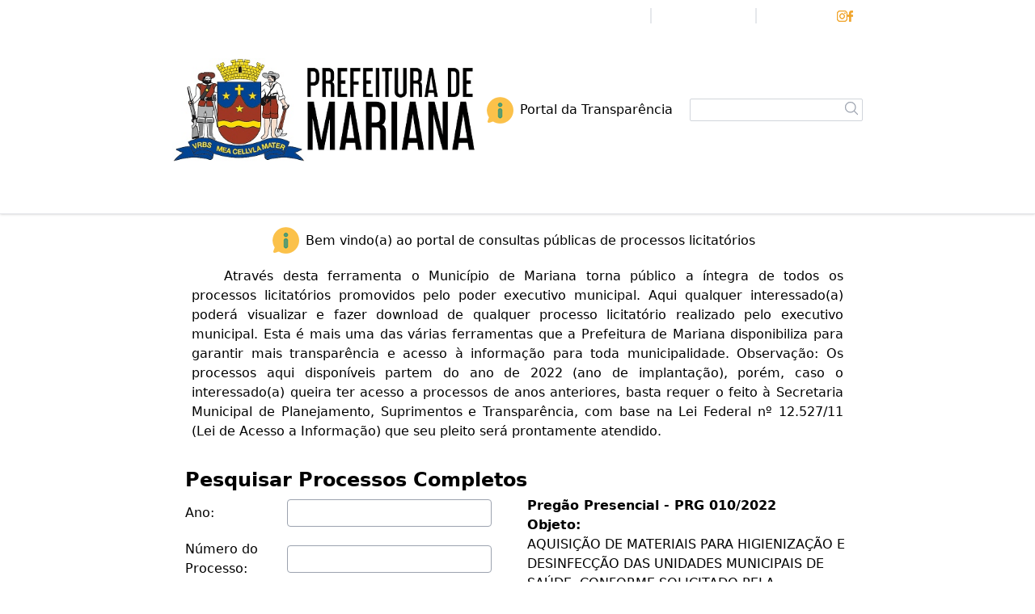

--- FILE ---
content_type: text/html; charset=utf-8
request_url: http://repolicita.pmmariana.com.br/?page=3
body_size: 39177
content:
<!DOCTYPE html>
<html lang="pt-BR" class="h-full">

<head>
    <meta charset="utf-8">
    <meta name="viewport" content="width=device-width, initial-scale=1">
    <meta name="csrf-token" content="ih1MdwDV9vPMAJnkofsfYfNcA0atUFLDQ97JrZ3t">

    <title>Prefeitura Municipal de Mariana </title>

    <!-- Fonts -->
    <link rel="preconnect" href="https://fonts.googleapis.com">
    <link rel="preconnect" href="https://fonts.gstatic.com" crossorigin>
    <link href="https://fonts.googleapis.com/css2?family=Inter&display=swap" rel="stylesheet">

    <!-- Scripts -->
    <link rel="preload" as="style" href="http://repolicita.pmmariana.com.br/build/assets/app-6q3OHjQo.css" /><link rel="modulepreload" as="script" href="http://repolicita.pmmariana.com.br/build/assets/app-XqnzT2RE.js" /><link rel="stylesheet" href="http://repolicita.pmmariana.com.br/build/assets/app-6q3OHjQo.css" data-navigate-track="reload" /><script type="module" src="http://repolicita.pmmariana.com.br/build/assets/app-XqnzT2RE.js" data-navigate-track="reload"></script>    <!-- Scripts -->


        <!-- Livewire Styles --><style >[wire\:loading][wire\:loading], [wire\:loading\.delay][wire\:loading\.delay], [wire\:loading\.inline-block][wire\:loading\.inline-block], [wire\:loading\.inline][wire\:loading\.inline], [wire\:loading\.block][wire\:loading\.block], [wire\:loading\.flex][wire\:loading\.flex], [wire\:loading\.table][wire\:loading\.table], [wire\:loading\.grid][wire\:loading\.grid], [wire\:loading\.inline-flex][wire\:loading\.inline-flex] {display: none;}[wire\:loading\.delay\.none][wire\:loading\.delay\.none], [wire\:loading\.delay\.shortest][wire\:loading\.delay\.shortest], [wire\:loading\.delay\.shorter][wire\:loading\.delay\.shorter], [wire\:loading\.delay\.short][wire\:loading\.delay\.short], [wire\:loading\.delay\.default][wire\:loading\.delay\.default], [wire\:loading\.delay\.long][wire\:loading\.delay\.long], [wire\:loading\.delay\.longer][wire\:loading\.delay\.longer], [wire\:loading\.delay\.longest][wire\:loading\.delay\.longest] {display: none;}[wire\:offline][wire\:offline] {display: none;}[wire\:dirty]:not(textarea):not(input):not(select) {display: none;}:root {--livewire-progress-bar-color: #2299dd;}[x-cloak] {display: none !important;}[wire\:cloak] {display: none !important;}dialog#livewire-error::backdrop {background-color: rgba(0, 0, 0, .6);}</style>


</head>

<body>

    <header class="font-sans bg-white antialised shadow border-b">
        <div class="p-3 sm:p-0 w-full sm:mx-auto">
            <div wire:snapshot="{&quot;data&quot;:[],&quot;memo&quot;:{&quot;id&quot;:&quot;tDmEojR7OBqU5rxZfFCD&quot;,&quot;name&quot;:&quot;header-menu&quot;,&quot;path&quot;:&quot;\/&quot;,&quot;method&quot;:&quot;GET&quot;,&quot;release&quot;:&quot;a-a-a&quot;,&quot;children&quot;:[],&quot;scripts&quot;:[],&quot;assets&quot;:[],&quot;errors&quot;:[],&quot;locale&quot;:&quot;pt_BR&quot;},&quot;checksum&quot;:&quot;be126f07ff70582aaade75058b7867f5d4102f96be47f50323c533fb04833164&quot;}" wire:effects="[]" wire:id="tDmEojR7OBqU5rxZfFCD">
    <div class="bg-sky-550 min-h-full w-full">
        <div class="flex flex-col sm:flex-row items-center sm:justify-between sm:w-8/12 sm:mx-auto p-2">
            <div class="">
                
            </div>
            <div class="flex flex-col sm:flex-row items-center sm:justify-between sm:gap-28">
                <div class="divide-x-2 justify-center">
                    <a class="text-white px-4" href="https://www.mariana.mg.gov.br/nossos-portais">Portais</a>
                    <a class="text-white px-4" href="https://www.mariana.mg.gov.br/secretarias">Secretarias</a>
                    <a class="text-white px-4" href="https://www.mariana.mg.gov.br/contato">Contato</a>
                </div>
                <div class="flex flex-row items-center gap-4 p-1">
                    <a href="https://www.instagram.com/prefmariana/?hl=pt-br" target="_blank">
                        <img src="/legado/instagram-logo-topo.png"
                            class="img-responsive redes-sociais-topo" />
                    </a>

                    <a href="https://www.facebook.com/prefmariana/" target="_blank">
                        <img src="/legado/facebook-logo-topo.png"
                            class="img-responsive redes-sociais-topo" />
                    </a>
                </div>
            </div>
        </div>
    </div>

    <div class="bg-white min-h-full w-full">
        <div class="flex flex-col sm:flex-row items-center sm:justify-between sm:w-8/12 sm:mx-auto py-8 ">
            <a href="https://www.mariana.mg.gov.br/">
                <img class="h-32 p-2 md:p-0" src="http://repolicita.pmmariana.com.br/img/logo-principal-mariana.png">
            </a>
            <a href="http://www.transparencia.mariana.mg.gov.br/"
                class="flex flex-col sm:flex-row items-center sm:justify-between py-3 sm:py-0 px-2 sm:px-0" >
                <img class="" src="http://repolicita.pmmariana.com.br/img/portal-transparencia.png">
                <span class="font-medium px-2">Portal da Transparência</span>
            </a>
            <div class="w-full py-4 sm:py-0 px-2 sm:px-0 sm:w-1/4">
                <form action="https://www.mariana.mg.gov.br/pesquisa-tudo" method="get" class="w-full inline-flex relative">
                        <input type="search" name="q" value="" class="border border-gray-300 rounded-sm h-7 w-full"/>
                        <svg xmlns="http://www.w3.org/2000/svg" fill="none" viewBox="0 0 24 24" stroke-width="1.5" stroke="currentColor" class="w-6 h-6 absolute right-0 text-gray-400 pr-1">
                            <path stroke-linecap="round" stroke-linejoin="round" d="M21 21l-5.197-5.197m0 0A7.5 7.5 0 105.196 5.196a7.5 7.5 0 0010.607 10.607z" />
                        </svg>
                </form>
            </div>
        </div>
    </div>

    <div class="bg-sky-550 min-h-full w-full">
        <div class="sm:w-8/12 sm:mx-auto  py-4">
            
        </div>
    </div>
</div>
        </div>
    </header>

    <div class="grid h-full" style="grid-template-rows: auto 1fr auto; min-height: fit-content;">
        <div class="p-3 sm:p-0 sm:w-8/12 sm:mx-auto">
            <div class="min-h-full w-full"> 
        <div clas="flex flex-col">
            <div class="flex flex-row justify-center items-center m-4" >
                <img class="" src="http://repolicita.pmmariana.com.br/img/portal-transparencia.png">
                <span class="font-medium px-2">Bem vindo(a) ao portal de consultas públicas de processos licitatórios</span>
            </div>
            <div class="text-justify indent-10 mx-6 my-2 mb-4">
                Através desta ferramenta o Município de Mariana torna público a íntegra de todos os processos licitatórios promovidos pelo poder executivo municipal.
Aqui qualquer interessado(a) poderá visualizar e fazer download de qualquer processo licitatório realizado pelo executivo municipal.
Esta é mais uma das várias ferramentas que a Prefeitura de Mariana disponibiliza para garantir mais transparência e acesso à informação para toda municipalidade.
Observação: Os processos aqui disponíveis partem do ano de 2022 (ano de implantação), porém, caso o interessado(a) queira ter acesso a processos de anos anteriores, basta requer o feito à Secretaria Municipal de Planejamento, Suprimentos e Transparência, com base na Lei Federal nº 12.527/11 (Lei de Acesso a Informação) que seu pleito será prontamente atendido.
            </div>
        </div>
        
         
        <div class="text-sky-550 text-2xl font-semibold p-4 sm:-mb-6">Pesquisar Processos Completos</div>
        <div class="grid grid-cols-1 sm:grid-cols-2 justify-start w-full">
            <div class="p-2">
                <form action="http://repolicita.pmmariana.com.br/pesquisa" method="POST" class="">
                    <input type="hidden" name="_token" value="ih1MdwDV9vPMAJnkofsfYfNcA0atUFLDQ97JrZ3t" autocomplete="off">                    
                    <div class="flex flex-col sm:flex-row justify-between items-center p-2">
                        <label class="w-1/3">Ano:</label>
                        <input type="text" name="ano" value="" class="border border-gray-400 rounded p-1 sm:pl-4 sm:mr-4 w-2/3 hover:border-blue-500"/>
                    </div>

                    <div class="flex flex-col sm:flex-row justify-between items-center p-2">
                        <label  class="w-1/3">Número do Processo:</label>
                        <input type="text" name="nro_processo" value="" class="border border-gray-400 rounded p-1 sm:pl-4 sm:mr-4 sm:w-2/3 hover:border-blue-500" />
                    </div>

                    <div class="flex flex-col sm:flex-row justify-between items-center p-2">
                        <label class="w-1/3">Modalidade:</label>
                        <select name="modalidade" id="modalidade_id" class="border border-gray-400 rounded p-1 sm:pl-4 sm:mr-4 w-2/3">
                            <option value="">Selecionar Canal</option>
                                                            <option value="1" >
                                    Carta Convite
                                </option>
                                                            <option value="2" >
                                    Chamada Pública
                                </option>
                                                            <option value="3" >
                                    Concorrência
                                </option>
                                                            <option value="4" >
                                    Dispensa
                                </option>
                                                            <option value="5" >
                                    Pregão Presencial
                                </option>
                                                            <option value="6" >
                                    Tomada de Preço
                                </option>
                                                            <option value="7" >
                                    Leilão
                                </option>
                                                            <option value="8" >
                                    Outros
                                </option>
                                                            <option value="9" >
                                    Chamamento Público - Lei 13.019/2014
                                </option>
                                                            <option value="10" >
                                    Intenção de compra direta
                                </option>
                                                    </select>
                    </div>

                    <div class="flex flex-col sm:flex-row justify-start sm:justify-between sm:items-center p-2">
                        <label class="w-full sm:w-1/3">Número da Modalidade:</label>
                        <input type="text" name="nro_modalidade" value="" class="border border-gray-400 rounded p-1 sm:pl-4 sm:mr-4 sm:w-2/3 hover:border-blue-500" />
                    </div>

                    <div class="flex flex-col sm:flex-row justify-between items-center p-2">
                        <label class="w-1/3">Palavra Chave:</label>
                        <input type="text" name="palavra_chave" value="" class="border border-gray-400 rounded p-1 sm:pl-4 sm:mr-4 w-2/3 hover:border-blue-500" />
                    </div>

                    <div class="flex flex-col sm:flex-row justify-between items-center p-2">
                        <div class="w-1/3"></div>
                        <a href="http://repolicita.pmmariana.com.br/pesquisa" class="border border-gray-400 rounded p-1 sm:mr-4 w-2/3 text-center hover:font-semibold hover:bg-gray-200">Limpar Campos</a>
                    </div>

                    <div class="flex flex-col sm:flex-row justify-between items-center p-2">
                        <div class="w-1/3"></div>
                        <button type="submit" class="border border-gray-400 rounded p-1 sm:mr-4 w-2/3 hover:font-semibold hover:bg-gray-200">Pesquisar</button>
                    </div>

                </form>
            </div>
            <div class="divide-y">
                                    <div class="m-1 p-2 flex flex-col gap-2">
                        <div>
                            <span class="font-semibold">Pregão Presencial - </span>
                            <span class="font-semibold">PRG 010/2022</span>
                        </div>
                        
                        
                        <div class="flex flex-col">
                            <span class="font-semibold">Objeto: </span>
                            <span>AQUISIÇÃO DE MATERIAIS PARA HIGIENIZAÇÃO E DESINFECÇÃO DAS UNIDADES MUNICIPAIS DE SAÚDE, CONFORME SOLICITADO PELA SECRETARIA MUNICIPAL DE SAÚDE.</span>
                        </div>
                        <div class="flex flex-col">
                            <span class="font-semibold">Arquivos: </span>
                                                    </div>
                    </div>
                                    <div class="m-1 p-2 flex flex-col gap-2">
                        <div>
                            <span class="font-semibold">Pregão Presencial - </span>
                            <span class="font-semibold">PRG 009/2022</span>
                        </div>
                        
                        
                        <div class="flex flex-col">
                            <span class="font-semibold">Objeto: </span>
                            <span>AQUISIÇÃO DE TUBOS DE PEAD DE DRENAGEM PARA ATENDER AS DEMANDAS DA SECRETARIA MUNICIPAL DE OBRAS.</span>
                        </div>
                        <div class="flex flex-col">
                            <span class="font-semibold">Arquivos: </span>
                                                            <div class="flex flex-row items-center gap-2 px-1">
                                    <svg xmlns="http://www.w3.org/2000/svg" fill="none" viewBox="0 0 24 24" stroke-width="1.5" stroke="currentColor" class="w-5 h-5">
                                        <path stroke-linecap="round" stroke-linejoin="round" d="M20.25 7.5l-.625 10.632a2.25 2.25 0 01-2.247 2.118H6.622a2.25 2.25 0 01-2.247-2.118L3.75 7.5m8.25 3v6.75m0 0l-3-3m3 3l3-3M3.375 7.5h17.25c.621 0 1.125-.504 1.125-1.125v-1.5c0-.621-.504-1.125-1.125-1.125H3.375c-.621 0-1.125.504-1.125 1.125v1.5c0 .621.504 1.125 1.125 1.125z" />
                                    </svg>
                                  
                                    <a href="http://repolicita.pmmariana.com.br/download/a57fc8d7" class='text-blue-600 font-semibold underline'>PREGAO_PRESENCIAL_2022/PREGÃO009-2022/PRG009-2022 pasta I.pdf</a>    

                                </div>
                                                            <div class="flex flex-row items-center gap-2 px-1">
                                    <svg xmlns="http://www.w3.org/2000/svg" fill="none" viewBox="0 0 24 24" stroke-width="1.5" stroke="currentColor" class="w-5 h-5">
                                        <path stroke-linecap="round" stroke-linejoin="round" d="M20.25 7.5l-.625 10.632a2.25 2.25 0 01-2.247 2.118H6.622a2.25 2.25 0 01-2.247-2.118L3.75 7.5m8.25 3v6.75m0 0l-3-3m3 3l3-3M3.375 7.5h17.25c.621 0 1.125-.504 1.125-1.125v-1.5c0-.621-.504-1.125-1.125-1.125H3.375c-.621 0-1.125.504-1.125 1.125v1.5c0 .621.504 1.125 1.125 1.125z" />
                                    </svg>
                                  
                                    <a href="http://repolicita.pmmariana.com.br/download/47a5d068" class='text-blue-600 font-semibold underline'>PREGAO_PRESENCIAL_2022/PREGÃO009-2022/PRG009-2022 pasta II.pdf</a>    

                                </div>
                                                    </div>
                    </div>
                                    <div class="m-1 p-2 flex flex-col gap-2">
                        <div>
                            <span class="font-semibold">Pregão Presencial - </span>
                            <span class="font-semibold">PREGÃO PRESENCIAL 011/2022</span>
                        </div>
                        
                        
                        <div class="flex flex-col">
                            <span class="font-semibold">Objeto: </span>
                            <span>CONTRATAÇÃO DE EMPRESA PARA FORNECIMENTO DE LANCHES EM ATENDIMENTO AS DEMANDAS DA SECRETARIA MUNICIPAL DE ESPORTES E EVENTOS.</span>
                        </div>
                        <div class="flex flex-col">
                            <span class="font-semibold">Arquivos: </span>
                                                            <div class="flex flex-row items-center gap-2 px-1">
                                    <svg xmlns="http://www.w3.org/2000/svg" fill="none" viewBox="0 0 24 24" stroke-width="1.5" stroke="currentColor" class="w-5 h-5">
                                        <path stroke-linecap="round" stroke-linejoin="round" d="M20.25 7.5l-.625 10.632a2.25 2.25 0 01-2.247 2.118H6.622a2.25 2.25 0 01-2.247-2.118L3.75 7.5m8.25 3v6.75m0 0l-3-3m3 3l3-3M3.375 7.5h17.25c.621 0 1.125-.504 1.125-1.125v-1.5c0-.621-.504-1.125-1.125-1.125H3.375c-.621 0-1.125.504-1.125 1.125v1.5c0 .621.504 1.125 1.125 1.125z" />
                                    </svg>
                                  
                                    <a href="http://repolicita.pmmariana.com.br/download/d601bf4f" class='text-blue-600 font-semibold underline'>PREGAO_PRESENCIAL_2022/PREGÃO011-2022/PRG011-2022.pdf</a>    

                                </div>
                                                    </div>
                    </div>
                                    <div class="m-1 p-2 flex flex-col gap-2">
                        <div>
                            <span class="font-semibold">Outros - </span>
                            <span class="font-semibold">PREGÃO ELETRÔNICO 004/2022</span>
                        </div>
                        
                        
                        <div class="flex flex-col">
                            <span class="font-semibold">Objeto: </span>
                            <span>AQUISIÇÃO DE PNEUS EM ATENDIMENTO A FROTA DE VEICULOS DA SECRETARIA MUNICIPAL DE SAÚDE.</span>
                        </div>
                        <div class="flex flex-col">
                            <span class="font-semibold">Arquivos: </span>
                                                            <div class="flex flex-row items-center gap-2 px-1">
                                    <svg xmlns="http://www.w3.org/2000/svg" fill="none" viewBox="0 0 24 24" stroke-width="1.5" stroke="currentColor" class="w-5 h-5">
                                        <path stroke-linecap="round" stroke-linejoin="round" d="M20.25 7.5l-.625 10.632a2.25 2.25 0 01-2.247 2.118H6.622a2.25 2.25 0 01-2.247-2.118L3.75 7.5m8.25 3v6.75m0 0l-3-3m3 3l3-3M3.375 7.5h17.25c.621 0 1.125-.504 1.125-1.125v-1.5c0-.621-.504-1.125-1.125-1.125H3.375c-.621 0-1.125.504-1.125 1.125v1.5c0 .621.504 1.125 1.125 1.125z" />
                                    </svg>
                                  
                                    <a href="http://repolicita.pmmariana.com.br/download/5e7fd63d" class='text-blue-600 font-semibold underline'>PREGAO_ELETRONICO_2022/PRG.ELET.004-2022/Pregão Eletrônico 004-2022.pdf</a>    

                                </div>
                                                    </div>
                    </div>
                                    <div class="m-1 p-2 flex flex-col gap-2">
                        <div>
                            <span class="font-semibold">Pregão Presencial - </span>
                            <span class="font-semibold">PRG 013/2022</span>
                        </div>
                        
                        
                        <div class="flex flex-col">
                            <span class="font-semibold">Objeto: </span>
                            <span>AQUISIÇÃO DE MATERIAIS DE CONSTRUÇÃO PARA ATENDER AS DEMANDAS DA SECRETARIA DE OBRAS.</span>
                        </div>
                        <div class="flex flex-col">
                            <span class="font-semibold">Arquivos: </span>
                                                            <div class="flex flex-row items-center gap-2 px-1">
                                    <svg xmlns="http://www.w3.org/2000/svg" fill="none" viewBox="0 0 24 24" stroke-width="1.5" stroke="currentColor" class="w-5 h-5">
                                        <path stroke-linecap="round" stroke-linejoin="round" d="M20.25 7.5l-.625 10.632a2.25 2.25 0 01-2.247 2.118H6.622a2.25 2.25 0 01-2.247-2.118L3.75 7.5m8.25 3v6.75m0 0l-3-3m3 3l3-3M3.375 7.5h17.25c.621 0 1.125-.504 1.125-1.125v-1.5c0-.621-.504-1.125-1.125-1.125H3.375c-.621 0-1.125.504-1.125 1.125v1.5c0 .621.504 1.125 1.125 1.125z" />
                                    </svg>
                                  
                                    <a href="http://repolicita.pmmariana.com.br/download/970a995f" class='text-blue-600 font-semibold underline'>PREGAO_PRESENCIAL_2022/PREGÃO013-2022/PRG013-2022 pasta I.pdf</a>    

                                </div>
                                                            <div class="flex flex-row items-center gap-2 px-1">
                                    <svg xmlns="http://www.w3.org/2000/svg" fill="none" viewBox="0 0 24 24" stroke-width="1.5" stroke="currentColor" class="w-5 h-5">
                                        <path stroke-linecap="round" stroke-linejoin="round" d="M20.25 7.5l-.625 10.632a2.25 2.25 0 01-2.247 2.118H6.622a2.25 2.25 0 01-2.247-2.118L3.75 7.5m8.25 3v6.75m0 0l-3-3m3 3l3-3M3.375 7.5h17.25c.621 0 1.125-.504 1.125-1.125v-1.5c0-.621-.504-1.125-1.125-1.125H3.375c-.621 0-1.125.504-1.125 1.125v1.5c0 .621.504 1.125 1.125 1.125z" />
                                    </svg>
                                  
                                    <a href="http://repolicita.pmmariana.com.br/download/6b9e3ac2" class='text-blue-600 font-semibold underline'>PREGAO_PRESENCIAL_2022/PREGÃO013-2022/PRG013-2022 pasta II.pdf</a>    

                                </div>
                                                            <div class="flex flex-row items-center gap-2 px-1">
                                    <svg xmlns="http://www.w3.org/2000/svg" fill="none" viewBox="0 0 24 24" stroke-width="1.5" stroke="currentColor" class="w-5 h-5">
                                        <path stroke-linecap="round" stroke-linejoin="round" d="M20.25 7.5l-.625 10.632a2.25 2.25 0 01-2.247 2.118H6.622a2.25 2.25 0 01-2.247-2.118L3.75 7.5m8.25 3v6.75m0 0l-3-3m3 3l3-3M3.375 7.5h17.25c.621 0 1.125-.504 1.125-1.125v-1.5c0-.621-.504-1.125-1.125-1.125H3.375c-.621 0-1.125.504-1.125 1.125v1.5c0 .621.504 1.125 1.125 1.125z" />
                                    </svg>
                                  
                                    <a href="http://repolicita.pmmariana.com.br/download/0bc8d84a" class='text-blue-600 font-semibold underline'>PREGAO_PRESENCIAL_2022/PREGÃO013-2022/PRG013-2022 pasta III.pdf</a>    

                                </div>
                                                            <div class="flex flex-row items-center gap-2 px-1">
                                    <svg xmlns="http://www.w3.org/2000/svg" fill="none" viewBox="0 0 24 24" stroke-width="1.5" stroke="currentColor" class="w-5 h-5">
                                        <path stroke-linecap="round" stroke-linejoin="round" d="M20.25 7.5l-.625 10.632a2.25 2.25 0 01-2.247 2.118H6.622a2.25 2.25 0 01-2.247-2.118L3.75 7.5m8.25 3v6.75m0 0l-3-3m3 3l3-3M3.375 7.5h17.25c.621 0 1.125-.504 1.125-1.125v-1.5c0-.621-.504-1.125-1.125-1.125H3.375c-.621 0-1.125.504-1.125 1.125v1.5c0 .621.504 1.125 1.125 1.125z" />
                                    </svg>
                                  
                                    <a href="http://repolicita.pmmariana.com.br/download/8dd17e82" class='text-blue-600 font-semibold underline'>PREGAO_PRESENCIAL_2022/PREGÃO013-2022/PRG013-2022 pasta IV.pdf</a>    

                                </div>
                                                    </div>
                    </div>
                            </div>
        </div>
        <div class="w-4/5 md:w-10/12 mx-auto">
            <nav role="navigation" aria-label="Pagination Navigation">

        <div class="flex gap-2 items-center justify-between sm:hidden">

                            <a href="http://repolicita.pmmariana.com.br?page=2" rel="prev" class="inline-flex items-center px-4 py-2 text-sm font-medium text-gray-800 bg-white border border-gray-300 leading-5 rounded-md hover:text-gray-700 focus:outline-none focus:ring ring-gray-300 focus:border-blue-300 active:bg-gray-100 active:text-gray-800 transition ease-in-out duration-150 dark:bg-gray-800 dark:border-gray-600 dark:text-gray-200 dark:focus:border-blue-700 dark:active:bg-gray-700 dark:active:text-gray-300 hover:bg-gray-100 dark:hover:bg-gray-900 dark:hover:text-gray-200">
                    &laquo; Previous
                </a>
            
                            <a href="http://repolicita.pmmariana.com.br?page=4" rel="next" class="inline-flex items-center px-4 py-2 text-sm font-medium text-gray-800 bg-white border border-gray-300 leading-5 rounded-md hover:text-gray-700 focus:outline-none focus:ring ring-gray-300 focus:border-blue-300 active:bg-gray-100 active:text-gray-800 transition ease-in-out duration-150 dark:bg-gray-800 dark:border-gray-600 dark:text-gray-200 dark:focus:border-blue-700 dark:active:bg-gray-700 dark:active:text-gray-300 hover:bg-gray-100 dark:hover:bg-gray-900 dark:hover:text-gray-200">
                    Next &raquo;
                </a>
            
        </div>

        <div class="hidden sm:flex-1 sm:flex sm:gap-2 sm:items-center sm:justify-between">

            <div>
                <p class="text-sm text-gray-700 leading-5 dark:text-gray-600">
                    Showing
                                            <span class="font-medium">11</span>
                        to
                        <span class="font-medium">15</span>
                                        of
                    <span class="font-medium">227</span>
                    results
                </p>
            </div>

            <div>
                <span class="inline-flex rtl:flex-row-reverse shadow-sm rounded-md">

                    
                                            <a href="http://repolicita.pmmariana.com.br?page=2" rel="prev" class="inline-flex items-center px-2 py-2 text-sm font-medium text-gray-500 bg-white border border-gray-300 rounded-l-md leading-5 hover:text-gray-400 focus:outline-none focus:ring ring-gray-300 focus:border-blue-300 active:bg-gray-100 active:text-gray-500 transition ease-in-out duration-150 dark:bg-gray-800 dark:border-gray-600 dark:active:bg-gray-700 dark:focus:border-blue-800 dark:text-gray-300 dark:hover:bg-gray-900 dark:hover:text-gray-300" aria-label="&amp;laquo; Previous">
                            <svg class="w-5 h-5" fill="currentColor" viewBox="0 0 20 20">
                                <path fill-rule="evenodd" d="M12.707 5.293a1 1 0 010 1.414L9.414 10l3.293 3.293a1 1 0 01-1.414 1.414l-4-4a1 1 0 010-1.414l4-4a1 1 0 011.414 0z" clip-rule="evenodd" />
                            </svg>
                        </a>
                    
                    
                                            
                        
                        
                                                                                                                        <a href="http://repolicita.pmmariana.com.br?page=1" class="inline-flex items-center px-4 py-2 -ml-px text-sm font-medium text-gray-700 bg-white border border-gray-300 leading-5 hover:text-gray-700 focus:outline-none focus:ring ring-gray-300 focus:border-blue-300 active:bg-gray-100 active:text-gray-700 transition ease-in-out duration-150 dark:bg-gray-800 dark:border-gray-600 dark:text-gray-300 dark:hover:text-gray-300 dark:active:bg-gray-700 dark:focus:border-blue-800 hover:bg-gray-100 dark:hover:bg-gray-900" aria-label="Go to page 1">
                                        1
                                    </a>
                                                                                                                                <a href="http://repolicita.pmmariana.com.br?page=2" class="inline-flex items-center px-4 py-2 -ml-px text-sm font-medium text-gray-700 bg-white border border-gray-300 leading-5 hover:text-gray-700 focus:outline-none focus:ring ring-gray-300 focus:border-blue-300 active:bg-gray-100 active:text-gray-700 transition ease-in-out duration-150 dark:bg-gray-800 dark:border-gray-600 dark:text-gray-300 dark:hover:text-gray-300 dark:active:bg-gray-700 dark:focus:border-blue-800 hover:bg-gray-100 dark:hover:bg-gray-900" aria-label="Go to page 2">
                                        2
                                    </a>
                                                                                                                                <span aria-current="page">
                                        <span class="inline-flex items-center px-4 py-2 -ml-px text-sm font-medium text-gray-700 bg-gray-200 border border-gray-300 cursor-default leading-5 dark:bg-gray-700 dark:border-gray-600 dark:text-gray-300">3</span>
                                    </span>
                                                                                                                                <a href="http://repolicita.pmmariana.com.br?page=4" class="inline-flex items-center px-4 py-2 -ml-px text-sm font-medium text-gray-700 bg-white border border-gray-300 leading-5 hover:text-gray-700 focus:outline-none focus:ring ring-gray-300 focus:border-blue-300 active:bg-gray-100 active:text-gray-700 transition ease-in-out duration-150 dark:bg-gray-800 dark:border-gray-600 dark:text-gray-300 dark:hover:text-gray-300 dark:active:bg-gray-700 dark:focus:border-blue-800 hover:bg-gray-100 dark:hover:bg-gray-900" aria-label="Go to page 4">
                                        4
                                    </a>
                                                                                                                                <a href="http://repolicita.pmmariana.com.br?page=5" class="inline-flex items-center px-4 py-2 -ml-px text-sm font-medium text-gray-700 bg-white border border-gray-300 leading-5 hover:text-gray-700 focus:outline-none focus:ring ring-gray-300 focus:border-blue-300 active:bg-gray-100 active:text-gray-700 transition ease-in-out duration-150 dark:bg-gray-800 dark:border-gray-600 dark:text-gray-300 dark:hover:text-gray-300 dark:active:bg-gray-700 dark:focus:border-blue-800 hover:bg-gray-100 dark:hover:bg-gray-900" aria-label="Go to page 5">
                                        5
                                    </a>
                                                                                                                                <a href="http://repolicita.pmmariana.com.br?page=6" class="inline-flex items-center px-4 py-2 -ml-px text-sm font-medium text-gray-700 bg-white border border-gray-300 leading-5 hover:text-gray-700 focus:outline-none focus:ring ring-gray-300 focus:border-blue-300 active:bg-gray-100 active:text-gray-700 transition ease-in-out duration-150 dark:bg-gray-800 dark:border-gray-600 dark:text-gray-300 dark:hover:text-gray-300 dark:active:bg-gray-700 dark:focus:border-blue-800 hover:bg-gray-100 dark:hover:bg-gray-900" aria-label="Go to page 6">
                                        6
                                    </a>
                                                                                                                                <a href="http://repolicita.pmmariana.com.br?page=7" class="inline-flex items-center px-4 py-2 -ml-px text-sm font-medium text-gray-700 bg-white border border-gray-300 leading-5 hover:text-gray-700 focus:outline-none focus:ring ring-gray-300 focus:border-blue-300 active:bg-gray-100 active:text-gray-700 transition ease-in-out duration-150 dark:bg-gray-800 dark:border-gray-600 dark:text-gray-300 dark:hover:text-gray-300 dark:active:bg-gray-700 dark:focus:border-blue-800 hover:bg-gray-100 dark:hover:bg-gray-900" aria-label="Go to page 7">
                                        7
                                    </a>
                                                                                                                                <a href="http://repolicita.pmmariana.com.br?page=8" class="inline-flex items-center px-4 py-2 -ml-px text-sm font-medium text-gray-700 bg-white border border-gray-300 leading-5 hover:text-gray-700 focus:outline-none focus:ring ring-gray-300 focus:border-blue-300 active:bg-gray-100 active:text-gray-700 transition ease-in-out duration-150 dark:bg-gray-800 dark:border-gray-600 dark:text-gray-300 dark:hover:text-gray-300 dark:active:bg-gray-700 dark:focus:border-blue-800 hover:bg-gray-100 dark:hover:bg-gray-900" aria-label="Go to page 8">
                                        8
                                    </a>
                                                                                                                                <a href="http://repolicita.pmmariana.com.br?page=9" class="inline-flex items-center px-4 py-2 -ml-px text-sm font-medium text-gray-700 bg-white border border-gray-300 leading-5 hover:text-gray-700 focus:outline-none focus:ring ring-gray-300 focus:border-blue-300 active:bg-gray-100 active:text-gray-700 transition ease-in-out duration-150 dark:bg-gray-800 dark:border-gray-600 dark:text-gray-300 dark:hover:text-gray-300 dark:active:bg-gray-700 dark:focus:border-blue-800 hover:bg-gray-100 dark:hover:bg-gray-900" aria-label="Go to page 9">
                                        9
                                    </a>
                                                                                                                                <a href="http://repolicita.pmmariana.com.br?page=10" class="inline-flex items-center px-4 py-2 -ml-px text-sm font-medium text-gray-700 bg-white border border-gray-300 leading-5 hover:text-gray-700 focus:outline-none focus:ring ring-gray-300 focus:border-blue-300 active:bg-gray-100 active:text-gray-700 transition ease-in-out duration-150 dark:bg-gray-800 dark:border-gray-600 dark:text-gray-300 dark:hover:text-gray-300 dark:active:bg-gray-700 dark:focus:border-blue-800 hover:bg-gray-100 dark:hover:bg-gray-900" aria-label="Go to page 10">
                                        10
                                    </a>
                                                                                                                                
                                                    <span aria-disabled="true">
                                <span class="inline-flex items-center px-4 py-2 -ml-px text-sm font-medium text-gray-700 bg-white border border-gray-300 cursor-default leading-5 dark:bg-gray-800 dark:border-gray-600 dark:text-gray-300">...</span>
                            </span>
                        
                        
                                                                    
                        
                        
                                                                                                                        <a href="http://repolicita.pmmariana.com.br?page=45" class="inline-flex items-center px-4 py-2 -ml-px text-sm font-medium text-gray-700 bg-white border border-gray-300 leading-5 hover:text-gray-700 focus:outline-none focus:ring ring-gray-300 focus:border-blue-300 active:bg-gray-100 active:text-gray-700 transition ease-in-out duration-150 dark:bg-gray-800 dark:border-gray-600 dark:text-gray-300 dark:hover:text-gray-300 dark:active:bg-gray-700 dark:focus:border-blue-800 hover:bg-gray-100 dark:hover:bg-gray-900" aria-label="Go to page 45">
                                        45
                                    </a>
                                                                                                                                <a href="http://repolicita.pmmariana.com.br?page=46" class="inline-flex items-center px-4 py-2 -ml-px text-sm font-medium text-gray-700 bg-white border border-gray-300 leading-5 hover:text-gray-700 focus:outline-none focus:ring ring-gray-300 focus:border-blue-300 active:bg-gray-100 active:text-gray-700 transition ease-in-out duration-150 dark:bg-gray-800 dark:border-gray-600 dark:text-gray-300 dark:hover:text-gray-300 dark:active:bg-gray-700 dark:focus:border-blue-800 hover:bg-gray-100 dark:hover:bg-gray-900" aria-label="Go to page 46">
                                        46
                                    </a>
                                                                                                        
                    
                                            <a href="http://repolicita.pmmariana.com.br?page=4" rel="next" class="inline-flex items-center px-2 py-2 -ml-px text-sm font-medium text-gray-500 bg-white border border-gray-300 rounded-r-md leading-5 hover:text-gray-400 focus:outline-none focus:ring ring-gray-300 focus:border-blue-300 active:bg-gray-100 active:text-gray-500 transition ease-in-out duration-150 dark:bg-gray-800 dark:border-gray-600 dark:active:bg-gray-700 dark:focus:border-blue-800 dark:text-gray-300 dark:hover:bg-gray-900 dark:hover:text-gray-300" aria-label="Next &amp;raquo;">
                            <svg class="w-5 h-5" fill="currentColor" viewBox="0 0 20 20">
                                <path fill-rule="evenodd" d="M7.293 14.707a1 1 0 010-1.414L10.586 10 7.293 6.707a1 1 0 011.414-1.414l4 4a1 1 0 010 1.414l-4 4a1 1 0 01-1.414 0z" clip-rule="evenodd" />
                            </svg>
                        </a>
                                    </span>
            </div>
        </div>
    </nav>

        </div>
    </div>
        </div>
    </div>

    <footer class="bg-sky-550 h-full">
        <div class="sm:w-10/12 sm:mx-auto p-2">
            <div class="text-white text-sm text-center">2026 Prefeitura de Mariana - Desenvolvido por Masterix Comunicações</div>
        </div>

    </footer>

    
    <script src="/livewire/livewire.min.js?id=5ef5bc0a"   data-csrf="ih1MdwDV9vPMAJnkofsfYfNcA0atUFLDQ97JrZ3t" data-update-uri="/livewire/update" data-navigate-once="true"></script>
        
    </body>

</html>


--- FILE ---
content_type: application/javascript
request_url: http://repolicita.pmmariana.com.br/build/assets/app-XqnzT2RE.js
body_size: 160254
content:
var gi=typeof globalThis<"u"?globalThis:typeof window<"u"?window:typeof global<"u"?global:typeof self<"u"?self:{};function Y0(n){return n&&n.__esModule&&Object.prototype.hasOwnProperty.call(n,"default")?n.default:n}var ar={exports:{}};var X0=ar.exports,zf;function Z0(){return zf||(zf=1,(function(n,r){(function(){var i,u="4.17.21",a=200,f="Unsupported core-js use. Try https://npms.io/search?q=ponyfill.",l="Expected a function",p="Invalid `variable` option passed into `_.template`",w="__lodash_hash_undefined__",b=500,y="__lodash_placeholder__",L=1,M=2,Y=4,T=1,N=2,S=1,U=2,V=4,k=8,ee=16,q=32,I=64,D=128,te=256,de=512,$e=30,rt="...",He=800,bt=16,Ye=1,ht=2,ye=3,pt=1/0,Ae=9007199254740991,xr=17976931348623157e292,fn=NaN,me=4294967295,Ft=me-1,Dn=me>>>1,ln=[["ary",D],["bind",S],["bindKey",U],["curry",k],["curryRight",ee],["flip",de],["partial",q],["partialRight",I],["rearg",te]],yt="[object Arguments]",Er="[object Array]",fd="[object AsyncFunction]",Mn="[object Boolean]",Bn="[object Date]",ld="[object DOMException]",Ar="[object Error]",Sr="[object Function]",ho="[object GeneratorFunction]",it="[object Map]",Un="[object Number]",cd="[object Null]",xt="[object Object]",po="[object Promise]",dd="[object Proxy]",Wn="[object RegExp]",st="[object Set]",$n="[object String]",Or="[object Symbol]",hd="[object Undefined]",Hn="[object WeakMap]",pd="[object WeakSet]",qn="[object ArrayBuffer]",cn="[object DataView]",Ji="[object Float32Array]",Yi="[object Float64Array]",Xi="[object Int8Array]",Zi="[object Int16Array]",Vi="[object Int32Array]",ji="[object Uint8Array]",Qi="[object Uint8ClampedArray]",es="[object Uint16Array]",ts="[object Uint32Array]",gd=/\b__p \+= '';/g,_d=/\b(__p \+=) '' \+/g,vd=/(__e\(.*?\)|\b__t\)) \+\n'';/g,go=/&(?:amp|lt|gt|quot|#39);/g,_o=/[&<>"']/g,md=RegExp(go.source),wd=RegExp(_o.source),bd=/<%-([\s\S]+?)%>/g,yd=/<%([\s\S]+?)%>/g,vo=/<%=([\s\S]+?)%>/g,xd=/\.|\[(?:[^[\]]*|(["'])(?:(?!\1)[^\\]|\\.)*?\1)\]/,Ed=/^\w*$/,Ad=/[^.[\]]+|\[(?:(-?\d+(?:\.\d+)?)|(["'])((?:(?!\2)[^\\]|\\.)*?)\2)\]|(?=(?:\.|\[\])(?:\.|\[\]|$))/g,ns=/[\\^$.*+?()[\]{}|]/g,Sd=RegExp(ns.source),rs=/^\s+/,Od=/\s/,Rd=/\{(?:\n\/\* \[wrapped with .+\] \*\/)?\n?/,Td=/\{\n\/\* \[wrapped with (.+)\] \*/,Cd=/,? & /,Ld=/[^\x00-\x2f\x3a-\x40\x5b-\x60\x7b-\x7f]+/g,Id=/[()=,{}\[\]\/\s]/,Fd=/\\(\\)?/g,Pd=/\$\{([^\\}]*(?:\\.[^\\}]*)*)\}/g,mo=/\w*$/,Nd=/^[-+]0x[0-9a-f]+$/i,Dd=/^0b[01]+$/i,Md=/^\[object .+?Constructor\]$/,Bd=/^0o[0-7]+$/i,Ud=/^(?:0|[1-9]\d*)$/,Wd=/[\xc0-\xd6\xd8-\xf6\xf8-\xff\u0100-\u017f]/g,Rr=/($^)/,$d=/['\n\r\u2028\u2029\\]/g,Tr="\\ud800-\\udfff",Hd="\\u0300-\\u036f",qd="\\ufe20-\\ufe2f",kd="\\u20d0-\\u20ff",wo=Hd+qd+kd,bo="\\u2700-\\u27bf",yo="a-z\\xdf-\\xf6\\xf8-\\xff",Kd="\\xac\\xb1\\xd7\\xf7",zd="\\x00-\\x2f\\x3a-\\x40\\x5b-\\x60\\x7b-\\xbf",Gd="\\u2000-\\u206f",Jd=" \\t\\x0b\\f\\xa0\\ufeff\\n\\r\\u2028\\u2029\\u1680\\u180e\\u2000\\u2001\\u2002\\u2003\\u2004\\u2005\\u2006\\u2007\\u2008\\u2009\\u200a\\u202f\\u205f\\u3000",xo="A-Z\\xc0-\\xd6\\xd8-\\xde",Eo="\\ufe0e\\ufe0f",Ao=Kd+zd+Gd+Jd,is="['’]",Yd="["+Tr+"]",So="["+Ao+"]",Cr="["+wo+"]",Oo="\\d+",Xd="["+bo+"]",Ro="["+yo+"]",To="[^"+Tr+Ao+Oo+bo+yo+xo+"]",ss="\\ud83c[\\udffb-\\udfff]",Zd="(?:"+Cr+"|"+ss+")",Co="[^"+Tr+"]",us="(?:\\ud83c[\\udde6-\\uddff]){2}",os="[\\ud800-\\udbff][\\udc00-\\udfff]",dn="["+xo+"]",Lo="\\u200d",Io="(?:"+Ro+"|"+To+")",Vd="(?:"+dn+"|"+To+")",Fo="(?:"+is+"(?:d|ll|m|re|s|t|ve))?",Po="(?:"+is+"(?:D|LL|M|RE|S|T|VE))?",No=Zd+"?",Do="["+Eo+"]?",jd="(?:"+Lo+"(?:"+[Co,us,os].join("|")+")"+Do+No+")*",Qd="\\d*(?:1st|2nd|3rd|(?![123])\\dth)(?=\\b|[A-Z_])",eh="\\d*(?:1ST|2ND|3RD|(?![123])\\dTH)(?=\\b|[a-z_])",Mo=Do+No+jd,th="(?:"+[Xd,us,os].join("|")+")"+Mo,nh="(?:"+[Co+Cr+"?",Cr,us,os,Yd].join("|")+")",rh=RegExp(is,"g"),ih=RegExp(Cr,"g"),as=RegExp(ss+"(?="+ss+")|"+nh+Mo,"g"),sh=RegExp([dn+"?"+Ro+"+"+Fo+"(?="+[So,dn,"$"].join("|")+")",Vd+"+"+Po+"(?="+[So,dn+Io,"$"].join("|")+")",dn+"?"+Io+"+"+Fo,dn+"+"+Po,eh,Qd,Oo,th].join("|"),"g"),uh=RegExp("["+Lo+Tr+wo+Eo+"]"),oh=/[a-z][A-Z]|[A-Z]{2}[a-z]|[0-9][a-zA-Z]|[a-zA-Z][0-9]|[^a-zA-Z0-9 ]/,ah=["Array","Buffer","DataView","Date","Error","Float32Array","Float64Array","Function","Int8Array","Int16Array","Int32Array","Map","Math","Object","Promise","RegExp","Set","String","Symbol","TypeError","Uint8Array","Uint8ClampedArray","Uint16Array","Uint32Array","WeakMap","_","clearTimeout","isFinite","parseInt","setTimeout"],fh=-1,ae={};ae[Ji]=ae[Yi]=ae[Xi]=ae[Zi]=ae[Vi]=ae[ji]=ae[Qi]=ae[es]=ae[ts]=!0,ae[yt]=ae[Er]=ae[qn]=ae[Mn]=ae[cn]=ae[Bn]=ae[Ar]=ae[Sr]=ae[it]=ae[Un]=ae[xt]=ae[Wn]=ae[st]=ae[$n]=ae[Hn]=!1;var oe={};oe[yt]=oe[Er]=oe[qn]=oe[cn]=oe[Mn]=oe[Bn]=oe[Ji]=oe[Yi]=oe[Xi]=oe[Zi]=oe[Vi]=oe[it]=oe[Un]=oe[xt]=oe[Wn]=oe[st]=oe[$n]=oe[Or]=oe[ji]=oe[Qi]=oe[es]=oe[ts]=!0,oe[Ar]=oe[Sr]=oe[Hn]=!1;var lh={À:"A",Á:"A",Â:"A",Ã:"A",Ä:"A",Å:"A",à:"a",á:"a",â:"a",ã:"a",ä:"a",å:"a",Ç:"C",ç:"c",Ð:"D",ð:"d",È:"E",É:"E",Ê:"E",Ë:"E",è:"e",é:"e",ê:"e",ë:"e",Ì:"I",Í:"I",Î:"I",Ï:"I",ì:"i",í:"i",î:"i",ï:"i",Ñ:"N",ñ:"n",Ò:"O",Ó:"O",Ô:"O",Õ:"O",Ö:"O",Ø:"O",ò:"o",ó:"o",ô:"o",õ:"o",ö:"o",ø:"o",Ù:"U",Ú:"U",Û:"U",Ü:"U",ù:"u",ú:"u",û:"u",ü:"u",Ý:"Y",ý:"y",ÿ:"y",Æ:"Ae",æ:"ae",Þ:"Th",þ:"th",ß:"ss",Ā:"A",Ă:"A",Ą:"A",ā:"a",ă:"a",ą:"a",Ć:"C",Ĉ:"C",Ċ:"C",Č:"C",ć:"c",ĉ:"c",ċ:"c",č:"c",Ď:"D",Đ:"D",ď:"d",đ:"d",Ē:"E",Ĕ:"E",Ė:"E",Ę:"E",Ě:"E",ē:"e",ĕ:"e",ė:"e",ę:"e",ě:"e",Ĝ:"G",Ğ:"G",Ġ:"G",Ģ:"G",ĝ:"g",ğ:"g",ġ:"g",ģ:"g",Ĥ:"H",Ħ:"H",ĥ:"h",ħ:"h",Ĩ:"I",Ī:"I",Ĭ:"I",Į:"I",İ:"I",ĩ:"i",ī:"i",ĭ:"i",į:"i",ı:"i",Ĵ:"J",ĵ:"j",Ķ:"K",ķ:"k",ĸ:"k",Ĺ:"L",Ļ:"L",Ľ:"L",Ŀ:"L",Ł:"L",ĺ:"l",ļ:"l",ľ:"l",ŀ:"l",ł:"l",Ń:"N",Ņ:"N",Ň:"N",Ŋ:"N",ń:"n",ņ:"n",ň:"n",ŋ:"n",Ō:"O",Ŏ:"O",Ő:"O",ō:"o",ŏ:"o",ő:"o",Ŕ:"R",Ŗ:"R",Ř:"R",ŕ:"r",ŗ:"r",ř:"r",Ś:"S",Ŝ:"S",Ş:"S",Š:"S",ś:"s",ŝ:"s",ş:"s",š:"s",Ţ:"T",Ť:"T",Ŧ:"T",ţ:"t",ť:"t",ŧ:"t",Ũ:"U",Ū:"U",Ŭ:"U",Ů:"U",Ű:"U",Ų:"U",ũ:"u",ū:"u",ŭ:"u",ů:"u",ű:"u",ų:"u",Ŵ:"W",ŵ:"w",Ŷ:"Y",ŷ:"y",Ÿ:"Y",Ź:"Z",Ż:"Z",Ž:"Z",ź:"z",ż:"z",ž:"z",Ĳ:"IJ",ĳ:"ij",Œ:"Oe",œ:"oe",ŉ:"'n",ſ:"s"},ch={"&":"&amp;","<":"&lt;",">":"&gt;",'"':"&quot;","'":"&#39;"},dh={"&amp;":"&","&lt;":"<","&gt;":">","&quot;":'"',"&#39;":"'"},hh={"\\":"\\","'":"'","\n":"n","\r":"r","\u2028":"u2028","\u2029":"u2029"},ph=parseFloat,gh=parseInt,Bo=typeof gi=="object"&&gi&&gi.Object===Object&&gi,_h=typeof self=="object"&&self&&self.Object===Object&&self,Se=Bo||_h||Function("return this")(),fs=r&&!r.nodeType&&r,zt=fs&&!0&&n&&!n.nodeType&&n,Uo=zt&&zt.exports===fs,ls=Uo&&Bo.process,Xe=(function(){try{var v=zt&&zt.require&&zt.require("util").types;return v||ls&&ls.binding&&ls.binding("util")}catch{}})(),Wo=Xe&&Xe.isArrayBuffer,$o=Xe&&Xe.isDate,Ho=Xe&&Xe.isMap,qo=Xe&&Xe.isRegExp,ko=Xe&&Xe.isSet,Ko=Xe&&Xe.isTypedArray;function qe(v,A,E){switch(E.length){case 0:return v.call(A);case 1:return v.call(A,E[0]);case 2:return v.call(A,E[0],E[1]);case 3:return v.call(A,E[0],E[1],E[2])}return v.apply(A,E)}function vh(v,A,E,P){for(var K=-1,re=v==null?0:v.length;++K<re;){var we=v[K];A(P,we,E(we),v)}return P}function Ze(v,A){for(var E=-1,P=v==null?0:v.length;++E<P&&A(v[E],E,v)!==!1;);return v}function mh(v,A){for(var E=v==null?0:v.length;E--&&A(v[E],E,v)!==!1;);return v}function zo(v,A){for(var E=-1,P=v==null?0:v.length;++E<P;)if(!A(v[E],E,v))return!1;return!0}function Pt(v,A){for(var E=-1,P=v==null?0:v.length,K=0,re=[];++E<P;){var we=v[E];A(we,E,v)&&(re[K++]=we)}return re}function Lr(v,A){var E=v==null?0:v.length;return!!E&&hn(v,A,0)>-1}function cs(v,A,E){for(var P=-1,K=v==null?0:v.length;++P<K;)if(E(A,v[P]))return!0;return!1}function fe(v,A){for(var E=-1,P=v==null?0:v.length,K=Array(P);++E<P;)K[E]=A(v[E],E,v);return K}function Nt(v,A){for(var E=-1,P=A.length,K=v.length;++E<P;)v[K+E]=A[E];return v}function ds(v,A,E,P){var K=-1,re=v==null?0:v.length;for(P&&re&&(E=v[++K]);++K<re;)E=A(E,v[K],K,v);return E}function wh(v,A,E,P){var K=v==null?0:v.length;for(P&&K&&(E=v[--K]);K--;)E=A(E,v[K],K,v);return E}function hs(v,A){for(var E=-1,P=v==null?0:v.length;++E<P;)if(A(v[E],E,v))return!0;return!1}var bh=ps("length");function yh(v){return v.split("")}function xh(v){return v.match(Ld)||[]}function Go(v,A,E){var P;return E(v,function(K,re,we){if(A(K,re,we))return P=re,!1}),P}function Ir(v,A,E,P){for(var K=v.length,re=E+(P?1:-1);P?re--:++re<K;)if(A(v[re],re,v))return re;return-1}function hn(v,A,E){return A===A?Nh(v,A,E):Ir(v,Jo,E)}function Eh(v,A,E,P){for(var K=E-1,re=v.length;++K<re;)if(P(v[K],A))return K;return-1}function Jo(v){return v!==v}function Yo(v,A){var E=v==null?0:v.length;return E?_s(v,A)/E:fn}function ps(v){return function(A){return A==null?i:A[v]}}function gs(v){return function(A){return v==null?i:v[A]}}function Xo(v,A,E,P,K){return K(v,function(re,we,ue){E=P?(P=!1,re):A(E,re,we,ue)}),E}function Ah(v,A){var E=v.length;for(v.sort(A);E--;)v[E]=v[E].value;return v}function _s(v,A){for(var E,P=-1,K=v.length;++P<K;){var re=A(v[P]);re!==i&&(E=E===i?re:E+re)}return E}function vs(v,A){for(var E=-1,P=Array(v);++E<v;)P[E]=A(E);return P}function Sh(v,A){return fe(A,function(E){return[E,v[E]]})}function Zo(v){return v&&v.slice(0,ea(v)+1).replace(rs,"")}function ke(v){return function(A){return v(A)}}function ms(v,A){return fe(A,function(E){return v[E]})}function kn(v,A){return v.has(A)}function Vo(v,A){for(var E=-1,P=v.length;++E<P&&hn(A,v[E],0)>-1;);return E}function jo(v,A){for(var E=v.length;E--&&hn(A,v[E],0)>-1;);return E}function Oh(v,A){for(var E=v.length,P=0;E--;)v[E]===A&&++P;return P}var Rh=gs(lh),Th=gs(ch);function Ch(v){return"\\"+hh[v]}function Lh(v,A){return v==null?i:v[A]}function pn(v){return uh.test(v)}function Ih(v){return oh.test(v)}function Fh(v){for(var A,E=[];!(A=v.next()).done;)E.push(A.value);return E}function ws(v){var A=-1,E=Array(v.size);return v.forEach(function(P,K){E[++A]=[K,P]}),E}function Qo(v,A){return function(E){return v(A(E))}}function Dt(v,A){for(var E=-1,P=v.length,K=0,re=[];++E<P;){var we=v[E];(we===A||we===y)&&(v[E]=y,re[K++]=E)}return re}function Fr(v){var A=-1,E=Array(v.size);return v.forEach(function(P){E[++A]=P}),E}function Ph(v){var A=-1,E=Array(v.size);return v.forEach(function(P){E[++A]=[P,P]}),E}function Nh(v,A,E){for(var P=E-1,K=v.length;++P<K;)if(v[P]===A)return P;return-1}function Dh(v,A,E){for(var P=E+1;P--;)if(v[P]===A)return P;return P}function gn(v){return pn(v)?Bh(v):bh(v)}function ut(v){return pn(v)?Uh(v):yh(v)}function ea(v){for(var A=v.length;A--&&Od.test(v.charAt(A)););return A}var Mh=gs(dh);function Bh(v){for(var A=as.lastIndex=0;as.test(v);)++A;return A}function Uh(v){return v.match(as)||[]}function Wh(v){return v.match(sh)||[]}var $h=(function v(A){A=A==null?Se:_n.defaults(Se.Object(),A,_n.pick(Se,ah));var E=A.Array,P=A.Date,K=A.Error,re=A.Function,we=A.Math,ue=A.Object,bs=A.RegExp,Hh=A.String,Ve=A.TypeError,Pr=E.prototype,qh=re.prototype,vn=ue.prototype,Nr=A["__core-js_shared__"],Dr=qh.toString,se=vn.hasOwnProperty,kh=0,ta=(function(){var e=/[^.]+$/.exec(Nr&&Nr.keys&&Nr.keys.IE_PROTO||"");return e?"Symbol(src)_1."+e:""})(),Mr=vn.toString,Kh=Dr.call(ue),zh=Se._,Gh=bs("^"+Dr.call(se).replace(ns,"\\$&").replace(/hasOwnProperty|(function).*?(?=\\\()| for .+?(?=\\\])/g,"$1.*?")+"$"),Br=Uo?A.Buffer:i,Mt=A.Symbol,Ur=A.Uint8Array,na=Br?Br.allocUnsafe:i,Wr=Qo(ue.getPrototypeOf,ue),ra=ue.create,ia=vn.propertyIsEnumerable,$r=Pr.splice,sa=Mt?Mt.isConcatSpreadable:i,Kn=Mt?Mt.iterator:i,Gt=Mt?Mt.toStringTag:i,Hr=(function(){try{var e=Vt(ue,"defineProperty");return e({},"",{}),e}catch{}})(),Jh=A.clearTimeout!==Se.clearTimeout&&A.clearTimeout,Yh=P&&P.now!==Se.Date.now&&P.now,Xh=A.setTimeout!==Se.setTimeout&&A.setTimeout,qr=we.ceil,kr=we.floor,ys=ue.getOwnPropertySymbols,Zh=Br?Br.isBuffer:i,ua=A.isFinite,Vh=Pr.join,jh=Qo(ue.keys,ue),be=we.max,Re=we.min,Qh=P.now,ep=A.parseInt,oa=we.random,tp=Pr.reverse,xs=Vt(A,"DataView"),zn=Vt(A,"Map"),Es=Vt(A,"Promise"),mn=Vt(A,"Set"),Gn=Vt(A,"WeakMap"),Jn=Vt(ue,"create"),Kr=Gn&&new Gn,wn={},np=jt(xs),rp=jt(zn),ip=jt(Es),sp=jt(mn),up=jt(Gn),zr=Mt?Mt.prototype:i,Yn=zr?zr.valueOf:i,aa=zr?zr.toString:i;function d(e){if(he(e)&&!z(e)&&!(e instanceof Q)){if(e instanceof je)return e;if(se.call(e,"__wrapped__"))return lf(e)}return new je(e)}var bn=(function(){function e(){}return function(t){if(!ce(t))return{};if(ra)return ra(t);e.prototype=t;var s=new e;return e.prototype=i,s}})();function Gr(){}function je(e,t){this.__wrapped__=e,this.__actions__=[],this.__chain__=!!t,this.__index__=0,this.__values__=i}d.templateSettings={escape:bd,evaluate:yd,interpolate:vo,variable:"",imports:{_:d}},d.prototype=Gr.prototype,d.prototype.constructor=d,je.prototype=bn(Gr.prototype),je.prototype.constructor=je;function Q(e){this.__wrapped__=e,this.__actions__=[],this.__dir__=1,this.__filtered__=!1,this.__iteratees__=[],this.__takeCount__=me,this.__views__=[]}function op(){var e=new Q(this.__wrapped__);return e.__actions__=Ne(this.__actions__),e.__dir__=this.__dir__,e.__filtered__=this.__filtered__,e.__iteratees__=Ne(this.__iteratees__),e.__takeCount__=this.__takeCount__,e.__views__=Ne(this.__views__),e}function ap(){if(this.__filtered__){var e=new Q(this);e.__dir__=-1,e.__filtered__=!0}else e=this.clone(),e.__dir__*=-1;return e}function fp(){var e=this.__wrapped__.value(),t=this.__dir__,s=z(e),o=t<0,c=s?e.length:0,h=yg(0,c,this.__views__),g=h.start,_=h.end,m=_-g,O=o?_:g-1,R=this.__iteratees__,C=R.length,F=0,B=Re(m,this.__takeCount__);if(!s||!o&&c==m&&B==m)return Fa(e,this.__actions__);var $=[];e:for(;m--&&F<B;){O+=t;for(var X=-1,H=e[O];++X<C;){var j=R[X],ne=j.iteratee,Ge=j.type,Fe=ne(H);if(Ge==ht)H=Fe;else if(!Fe){if(Ge==Ye)continue e;break e}}$[F++]=H}return $}Q.prototype=bn(Gr.prototype),Q.prototype.constructor=Q;function Jt(e){var t=-1,s=e==null?0:e.length;for(this.clear();++t<s;){var o=e[t];this.set(o[0],o[1])}}function lp(){this.__data__=Jn?Jn(null):{},this.size=0}function cp(e){var t=this.has(e)&&delete this.__data__[e];return this.size-=t?1:0,t}function dp(e){var t=this.__data__;if(Jn){var s=t[e];return s===w?i:s}return se.call(t,e)?t[e]:i}function hp(e){var t=this.__data__;return Jn?t[e]!==i:se.call(t,e)}function pp(e,t){var s=this.__data__;return this.size+=this.has(e)?0:1,s[e]=Jn&&t===i?w:t,this}Jt.prototype.clear=lp,Jt.prototype.delete=cp,Jt.prototype.get=dp,Jt.prototype.has=hp,Jt.prototype.set=pp;function Et(e){var t=-1,s=e==null?0:e.length;for(this.clear();++t<s;){var o=e[t];this.set(o[0],o[1])}}function gp(){this.__data__=[],this.size=0}function _p(e){var t=this.__data__,s=Jr(t,e);if(s<0)return!1;var o=t.length-1;return s==o?t.pop():$r.call(t,s,1),--this.size,!0}function vp(e){var t=this.__data__,s=Jr(t,e);return s<0?i:t[s][1]}function mp(e){return Jr(this.__data__,e)>-1}function wp(e,t){var s=this.__data__,o=Jr(s,e);return o<0?(++this.size,s.push([e,t])):s[o][1]=t,this}Et.prototype.clear=gp,Et.prototype.delete=_p,Et.prototype.get=vp,Et.prototype.has=mp,Et.prototype.set=wp;function At(e){var t=-1,s=e==null?0:e.length;for(this.clear();++t<s;){var o=e[t];this.set(o[0],o[1])}}function bp(){this.size=0,this.__data__={hash:new Jt,map:new(zn||Et),string:new Jt}}function yp(e){var t=si(this,e).delete(e);return this.size-=t?1:0,t}function xp(e){return si(this,e).get(e)}function Ep(e){return si(this,e).has(e)}function Ap(e,t){var s=si(this,e),o=s.size;return s.set(e,t),this.size+=s.size==o?0:1,this}At.prototype.clear=bp,At.prototype.delete=yp,At.prototype.get=xp,At.prototype.has=Ep,At.prototype.set=Ap;function Yt(e){var t=-1,s=e==null?0:e.length;for(this.__data__=new At;++t<s;)this.add(e[t])}function Sp(e){return this.__data__.set(e,w),this}function Op(e){return this.__data__.has(e)}Yt.prototype.add=Yt.prototype.push=Sp,Yt.prototype.has=Op;function ot(e){var t=this.__data__=new Et(e);this.size=t.size}function Rp(){this.__data__=new Et,this.size=0}function Tp(e){var t=this.__data__,s=t.delete(e);return this.size=t.size,s}function Cp(e){return this.__data__.get(e)}function Lp(e){return this.__data__.has(e)}function Ip(e,t){var s=this.__data__;if(s instanceof Et){var o=s.__data__;if(!zn||o.length<a-1)return o.push([e,t]),this.size=++s.size,this;s=this.__data__=new At(o)}return s.set(e,t),this.size=s.size,this}ot.prototype.clear=Rp,ot.prototype.delete=Tp,ot.prototype.get=Cp,ot.prototype.has=Lp,ot.prototype.set=Ip;function fa(e,t){var s=z(e),o=!s&&Qt(e),c=!s&&!o&&Ht(e),h=!s&&!o&&!c&&An(e),g=s||o||c||h,_=g?vs(e.length,Hh):[],m=_.length;for(var O in e)(t||se.call(e,O))&&!(g&&(O=="length"||c&&(O=="offset"||O=="parent")||h&&(O=="buffer"||O=="byteLength"||O=="byteOffset")||Tt(O,m)))&&_.push(O);return _}function la(e){var t=e.length;return t?e[Ns(0,t-1)]:i}function Fp(e,t){return ui(Ne(e),Xt(t,0,e.length))}function Pp(e){return ui(Ne(e))}function As(e,t,s){(s!==i&&!at(e[t],s)||s===i&&!(t in e))&&St(e,t,s)}function Xn(e,t,s){var o=e[t];(!(se.call(e,t)&&at(o,s))||s===i&&!(t in e))&&St(e,t,s)}function Jr(e,t){for(var s=e.length;s--;)if(at(e[s][0],t))return s;return-1}function Np(e,t,s,o){return Bt(e,function(c,h,g){t(o,c,s(c),g)}),o}function ca(e,t){return e&&_t(t,xe(t),e)}function Dp(e,t){return e&&_t(t,Me(t),e)}function St(e,t,s){t=="__proto__"&&Hr?Hr(e,t,{configurable:!0,enumerable:!0,value:s,writable:!0}):e[t]=s}function Ss(e,t){for(var s=-1,o=t.length,c=E(o),h=e==null;++s<o;)c[s]=h?i:su(e,t[s]);return c}function Xt(e,t,s){return e===e&&(s!==i&&(e=e<=s?e:s),t!==i&&(e=e>=t?e:t)),e}function Qe(e,t,s,o,c,h){var g,_=t&L,m=t&M,O=t&Y;if(s&&(g=c?s(e,o,c,h):s(e)),g!==i)return g;if(!ce(e))return e;var R=z(e);if(R){if(g=Eg(e),!_)return Ne(e,g)}else{var C=Te(e),F=C==Sr||C==ho;if(Ht(e))return Da(e,_);if(C==xt||C==yt||F&&!c){if(g=m||F?{}:ef(e),!_)return m?dg(e,Dp(g,e)):cg(e,ca(g,e))}else{if(!oe[C])return c?e:{};g=Ag(e,C,_)}}h||(h=new ot);var B=h.get(e);if(B)return B;h.set(e,g),Lf(e)?e.forEach(function(H){g.add(Qe(H,t,s,H,e,h))}):Tf(e)&&e.forEach(function(H,j){g.set(j,Qe(H,t,s,j,e,h))});var $=O?m?zs:Ks:m?Me:xe,X=R?i:$(e);return Ze(X||e,function(H,j){X&&(j=H,H=e[j]),Xn(g,j,Qe(H,t,s,j,e,h))}),g}function Mp(e){var t=xe(e);return function(s){return da(s,e,t)}}function da(e,t,s){var o=s.length;if(e==null)return!o;for(e=ue(e);o--;){var c=s[o],h=t[c],g=e[c];if(g===i&&!(c in e)||!h(g))return!1}return!0}function ha(e,t,s){if(typeof e!="function")throw new Ve(l);return nr(function(){e.apply(i,s)},t)}function Zn(e,t,s,o){var c=-1,h=Lr,g=!0,_=e.length,m=[],O=t.length;if(!_)return m;s&&(t=fe(t,ke(s))),o?(h=cs,g=!1):t.length>=a&&(h=kn,g=!1,t=new Yt(t));e:for(;++c<_;){var R=e[c],C=s==null?R:s(R);if(R=o||R!==0?R:0,g&&C===C){for(var F=O;F--;)if(t[F]===C)continue e;m.push(R)}else h(t,C,o)||m.push(R)}return m}var Bt=$a(gt),pa=$a(Rs,!0);function Bp(e,t){var s=!0;return Bt(e,function(o,c,h){return s=!!t(o,c,h),s}),s}function Yr(e,t,s){for(var o=-1,c=e.length;++o<c;){var h=e[o],g=t(h);if(g!=null&&(_===i?g===g&&!ze(g):s(g,_)))var _=g,m=h}return m}function Up(e,t,s,o){var c=e.length;for(s=J(s),s<0&&(s=-s>c?0:c+s),o=o===i||o>c?c:J(o),o<0&&(o+=c),o=s>o?0:Ff(o);s<o;)e[s++]=t;return e}function ga(e,t){var s=[];return Bt(e,function(o,c,h){t(o,c,h)&&s.push(o)}),s}function Oe(e,t,s,o,c){var h=-1,g=e.length;for(s||(s=Og),c||(c=[]);++h<g;){var _=e[h];t>0&&s(_)?t>1?Oe(_,t-1,s,o,c):Nt(c,_):o||(c[c.length]=_)}return c}var Os=Ha(),_a=Ha(!0);function gt(e,t){return e&&Os(e,t,xe)}function Rs(e,t){return e&&_a(e,t,xe)}function Xr(e,t){return Pt(t,function(s){return Ct(e[s])})}function Zt(e,t){t=Wt(t,e);for(var s=0,o=t.length;e!=null&&s<o;)e=e[vt(t[s++])];return s&&s==o?e:i}function va(e,t,s){var o=t(e);return z(e)?o:Nt(o,s(e))}function Le(e){return e==null?e===i?hd:cd:Gt&&Gt in ue(e)?bg(e):Pg(e)}function Ts(e,t){return e>t}function Wp(e,t){return e!=null&&se.call(e,t)}function $p(e,t){return e!=null&&t in ue(e)}function Hp(e,t,s){return e>=Re(t,s)&&e<be(t,s)}function Cs(e,t,s){for(var o=s?cs:Lr,c=e[0].length,h=e.length,g=h,_=E(h),m=1/0,O=[];g--;){var R=e[g];g&&t&&(R=fe(R,ke(t))),m=Re(R.length,m),_[g]=!s&&(t||c>=120&&R.length>=120)?new Yt(g&&R):i}R=e[0];var C=-1,F=_[0];e:for(;++C<c&&O.length<m;){var B=R[C],$=t?t(B):B;if(B=s||B!==0?B:0,!(F?kn(F,$):o(O,$,s))){for(g=h;--g;){var X=_[g];if(!(X?kn(X,$):o(e[g],$,s)))continue e}F&&F.push($),O.push(B)}}return O}function qp(e,t,s,o){return gt(e,function(c,h,g){t(o,s(c),h,g)}),o}function Vn(e,t,s){t=Wt(t,e),e=sf(e,t);var o=e==null?e:e[vt(tt(t))];return o==null?i:qe(o,e,s)}function ma(e){return he(e)&&Le(e)==yt}function kp(e){return he(e)&&Le(e)==qn}function Kp(e){return he(e)&&Le(e)==Bn}function jn(e,t,s,o,c){return e===t?!0:e==null||t==null||!he(e)&&!he(t)?e!==e&&t!==t:zp(e,t,s,o,jn,c)}function zp(e,t,s,o,c,h){var g=z(e),_=z(t),m=g?Er:Te(e),O=_?Er:Te(t);m=m==yt?xt:m,O=O==yt?xt:O;var R=m==xt,C=O==xt,F=m==O;if(F&&Ht(e)){if(!Ht(t))return!1;g=!0,R=!1}if(F&&!R)return h||(h=new ot),g||An(e)?Va(e,t,s,o,c,h):mg(e,t,m,s,o,c,h);if(!(s&T)){var B=R&&se.call(e,"__wrapped__"),$=C&&se.call(t,"__wrapped__");if(B||$){var X=B?e.value():e,H=$?t.value():t;return h||(h=new ot),c(X,H,s,o,h)}}return F?(h||(h=new ot),wg(e,t,s,o,c,h)):!1}function Gp(e){return he(e)&&Te(e)==it}function Ls(e,t,s,o){var c=s.length,h=c,g=!o;if(e==null)return!h;for(e=ue(e);c--;){var _=s[c];if(g&&_[2]?_[1]!==e[_[0]]:!(_[0]in e))return!1}for(;++c<h;){_=s[c];var m=_[0],O=e[m],R=_[1];if(g&&_[2]){if(O===i&&!(m in e))return!1}else{var C=new ot;if(o)var F=o(O,R,m,e,t,C);if(!(F===i?jn(R,O,T|N,o,C):F))return!1}}return!0}function wa(e){if(!ce(e)||Tg(e))return!1;var t=Ct(e)?Gh:Md;return t.test(jt(e))}function Jp(e){return he(e)&&Le(e)==Wn}function Yp(e){return he(e)&&Te(e)==st}function Xp(e){return he(e)&&di(e.length)&&!!ae[Le(e)]}function ba(e){return typeof e=="function"?e:e==null?Be:typeof e=="object"?z(e)?Ea(e[0],e[1]):xa(e):kf(e)}function Is(e){if(!tr(e))return jh(e);var t=[];for(var s in ue(e))se.call(e,s)&&s!="constructor"&&t.push(s);return t}function Zp(e){if(!ce(e))return Fg(e);var t=tr(e),s=[];for(var o in e)o=="constructor"&&(t||!se.call(e,o))||s.push(o);return s}function Fs(e,t){return e<t}function ya(e,t){var s=-1,o=De(e)?E(e.length):[];return Bt(e,function(c,h,g){o[++s]=t(c,h,g)}),o}function xa(e){var t=Js(e);return t.length==1&&t[0][2]?nf(t[0][0],t[0][1]):function(s){return s===e||Ls(s,e,t)}}function Ea(e,t){return Xs(e)&&tf(t)?nf(vt(e),t):function(s){var o=su(s,e);return o===i&&o===t?uu(s,e):jn(t,o,T|N)}}function Zr(e,t,s,o,c){e!==t&&Os(t,function(h,g){if(c||(c=new ot),ce(h))Vp(e,t,g,s,Zr,o,c);else{var _=o?o(Vs(e,g),h,g+"",e,t,c):i;_===i&&(_=h),As(e,g,_)}},Me)}function Vp(e,t,s,o,c,h,g){var _=Vs(e,s),m=Vs(t,s),O=g.get(m);if(O){As(e,s,O);return}var R=h?h(_,m,s+"",e,t,g):i,C=R===i;if(C){var F=z(m),B=!F&&Ht(m),$=!F&&!B&&An(m);R=m,F||B||$?z(_)?R=_:pe(_)?R=Ne(_):B?(C=!1,R=Da(m,!0)):$?(C=!1,R=Ma(m,!0)):R=[]:rr(m)||Qt(m)?(R=_,Qt(_)?R=Pf(_):(!ce(_)||Ct(_))&&(R=ef(m))):C=!1}C&&(g.set(m,R),c(R,m,o,h,g),g.delete(m)),As(e,s,R)}function Aa(e,t){var s=e.length;if(s)return t+=t<0?s:0,Tt(t,s)?e[t]:i}function Sa(e,t,s){t.length?t=fe(t,function(h){return z(h)?function(g){return Zt(g,h.length===1?h[0]:h)}:h}):t=[Be];var o=-1;t=fe(t,ke(W()));var c=ya(e,function(h,g,_){var m=fe(t,function(O){return O(h)});return{criteria:m,index:++o,value:h}});return Ah(c,function(h,g){return lg(h,g,s)})}function jp(e,t){return Oa(e,t,function(s,o){return uu(e,o)})}function Oa(e,t,s){for(var o=-1,c=t.length,h={};++o<c;){var g=t[o],_=Zt(e,g);s(_,g)&&Qn(h,Wt(g,e),_)}return h}function Qp(e){return function(t){return Zt(t,e)}}function Ps(e,t,s,o){var c=o?Eh:hn,h=-1,g=t.length,_=e;for(e===t&&(t=Ne(t)),s&&(_=fe(e,ke(s)));++h<g;)for(var m=0,O=t[h],R=s?s(O):O;(m=c(_,R,m,o))>-1;)_!==e&&$r.call(_,m,1),$r.call(e,m,1);return e}function Ra(e,t){for(var s=e?t.length:0,o=s-1;s--;){var c=t[s];if(s==o||c!==h){var h=c;Tt(c)?$r.call(e,c,1):Bs(e,c)}}return e}function Ns(e,t){return e+kr(oa()*(t-e+1))}function eg(e,t,s,o){for(var c=-1,h=be(qr((t-e)/(s||1)),0),g=E(h);h--;)g[o?h:++c]=e,e+=s;return g}function Ds(e,t){var s="";if(!e||t<1||t>Ae)return s;do t%2&&(s+=e),t=kr(t/2),t&&(e+=e);while(t);return s}function Z(e,t){return js(rf(e,t,Be),e+"")}function tg(e){return la(Sn(e))}function ng(e,t){var s=Sn(e);return ui(s,Xt(t,0,s.length))}function Qn(e,t,s,o){if(!ce(e))return e;t=Wt(t,e);for(var c=-1,h=t.length,g=h-1,_=e;_!=null&&++c<h;){var m=vt(t[c]),O=s;if(m==="__proto__"||m==="constructor"||m==="prototype")return e;if(c!=g){var R=_[m];O=o?o(R,m,_):i,O===i&&(O=ce(R)?R:Tt(t[c+1])?[]:{})}Xn(_,m,O),_=_[m]}return e}var Ta=Kr?function(e,t){return Kr.set(e,t),e}:Be,rg=Hr?function(e,t){return Hr(e,"toString",{configurable:!0,enumerable:!1,value:au(t),writable:!0})}:Be;function ig(e){return ui(Sn(e))}function et(e,t,s){var o=-1,c=e.length;t<0&&(t=-t>c?0:c+t),s=s>c?c:s,s<0&&(s+=c),c=t>s?0:s-t>>>0,t>>>=0;for(var h=E(c);++o<c;)h[o]=e[o+t];return h}function sg(e,t){var s;return Bt(e,function(o,c,h){return s=t(o,c,h),!s}),!!s}function Vr(e,t,s){var o=0,c=e==null?o:e.length;if(typeof t=="number"&&t===t&&c<=Dn){for(;o<c;){var h=o+c>>>1,g=e[h];g!==null&&!ze(g)&&(s?g<=t:g<t)?o=h+1:c=h}return c}return Ms(e,t,Be,s)}function Ms(e,t,s,o){var c=0,h=e==null?0:e.length;if(h===0)return 0;t=s(t);for(var g=t!==t,_=t===null,m=ze(t),O=t===i;c<h;){var R=kr((c+h)/2),C=s(e[R]),F=C!==i,B=C===null,$=C===C,X=ze(C);if(g)var H=o||$;else O?H=$&&(o||F):_?H=$&&F&&(o||!B):m?H=$&&F&&!B&&(o||!X):B||X?H=!1:H=o?C<=t:C<t;H?c=R+1:h=R}return Re(h,Ft)}function Ca(e,t){for(var s=-1,o=e.length,c=0,h=[];++s<o;){var g=e[s],_=t?t(g):g;if(!s||!at(_,m)){var m=_;h[c++]=g===0?0:g}}return h}function La(e){return typeof e=="number"?e:ze(e)?fn:+e}function Ke(e){if(typeof e=="string")return e;if(z(e))return fe(e,Ke)+"";if(ze(e))return aa?aa.call(e):"";var t=e+"";return t=="0"&&1/e==-pt?"-0":t}function Ut(e,t,s){var o=-1,c=Lr,h=e.length,g=!0,_=[],m=_;if(s)g=!1,c=cs;else if(h>=a){var O=t?null:_g(e);if(O)return Fr(O);g=!1,c=kn,m=new Yt}else m=t?[]:_;e:for(;++o<h;){var R=e[o],C=t?t(R):R;if(R=s||R!==0?R:0,g&&C===C){for(var F=m.length;F--;)if(m[F]===C)continue e;t&&m.push(C),_.push(R)}else c(m,C,s)||(m!==_&&m.push(C),_.push(R))}return _}function Bs(e,t){return t=Wt(t,e),e=sf(e,t),e==null||delete e[vt(tt(t))]}function Ia(e,t,s,o){return Qn(e,t,s(Zt(e,t)),o)}function jr(e,t,s,o){for(var c=e.length,h=o?c:-1;(o?h--:++h<c)&&t(e[h],h,e););return s?et(e,o?0:h,o?h+1:c):et(e,o?h+1:0,o?c:h)}function Fa(e,t){var s=e;return s instanceof Q&&(s=s.value()),ds(t,function(o,c){return c.func.apply(c.thisArg,Nt([o],c.args))},s)}function Us(e,t,s){var o=e.length;if(o<2)return o?Ut(e[0]):[];for(var c=-1,h=E(o);++c<o;)for(var g=e[c],_=-1;++_<o;)_!=c&&(h[c]=Zn(h[c]||g,e[_],t,s));return Ut(Oe(h,1),t,s)}function Pa(e,t,s){for(var o=-1,c=e.length,h=t.length,g={};++o<c;){var _=o<h?t[o]:i;s(g,e[o],_)}return g}function Ws(e){return pe(e)?e:[]}function $s(e){return typeof e=="function"?e:Be}function Wt(e,t){return z(e)?e:Xs(e,t)?[e]:ff(ie(e))}var ug=Z;function $t(e,t,s){var o=e.length;return s=s===i?o:s,!t&&s>=o?e:et(e,t,s)}var Na=Jh||function(e){return Se.clearTimeout(e)};function Da(e,t){if(t)return e.slice();var s=e.length,o=na?na(s):new e.constructor(s);return e.copy(o),o}function Hs(e){var t=new e.constructor(e.byteLength);return new Ur(t).set(new Ur(e)),t}function og(e,t){var s=t?Hs(e.buffer):e.buffer;return new e.constructor(s,e.byteOffset,e.byteLength)}function ag(e){var t=new e.constructor(e.source,mo.exec(e));return t.lastIndex=e.lastIndex,t}function fg(e){return Yn?ue(Yn.call(e)):{}}function Ma(e,t){var s=t?Hs(e.buffer):e.buffer;return new e.constructor(s,e.byteOffset,e.length)}function Ba(e,t){if(e!==t){var s=e!==i,o=e===null,c=e===e,h=ze(e),g=t!==i,_=t===null,m=t===t,O=ze(t);if(!_&&!O&&!h&&e>t||h&&g&&m&&!_&&!O||o&&g&&m||!s&&m||!c)return 1;if(!o&&!h&&!O&&e<t||O&&s&&c&&!o&&!h||_&&s&&c||!g&&c||!m)return-1}return 0}function lg(e,t,s){for(var o=-1,c=e.criteria,h=t.criteria,g=c.length,_=s.length;++o<g;){var m=Ba(c[o],h[o]);if(m){if(o>=_)return m;var O=s[o];return m*(O=="desc"?-1:1)}}return e.index-t.index}function Ua(e,t,s,o){for(var c=-1,h=e.length,g=s.length,_=-1,m=t.length,O=be(h-g,0),R=E(m+O),C=!o;++_<m;)R[_]=t[_];for(;++c<g;)(C||c<h)&&(R[s[c]]=e[c]);for(;O--;)R[_++]=e[c++];return R}function Wa(e,t,s,o){for(var c=-1,h=e.length,g=-1,_=s.length,m=-1,O=t.length,R=be(h-_,0),C=E(R+O),F=!o;++c<R;)C[c]=e[c];for(var B=c;++m<O;)C[B+m]=t[m];for(;++g<_;)(F||c<h)&&(C[B+s[g]]=e[c++]);return C}function Ne(e,t){var s=-1,o=e.length;for(t||(t=E(o));++s<o;)t[s]=e[s];return t}function _t(e,t,s,o){var c=!s;s||(s={});for(var h=-1,g=t.length;++h<g;){var _=t[h],m=o?o(s[_],e[_],_,s,e):i;m===i&&(m=e[_]),c?St(s,_,m):Xn(s,_,m)}return s}function cg(e,t){return _t(e,Ys(e),t)}function dg(e,t){return _t(e,ja(e),t)}function Qr(e,t){return function(s,o){var c=z(s)?vh:Np,h=t?t():{};return c(s,e,W(o,2),h)}}function yn(e){return Z(function(t,s){var o=-1,c=s.length,h=c>1?s[c-1]:i,g=c>2?s[2]:i;for(h=e.length>3&&typeof h=="function"?(c--,h):i,g&&Ie(s[0],s[1],g)&&(h=c<3?i:h,c=1),t=ue(t);++o<c;){var _=s[o];_&&e(t,_,o,h)}return t})}function $a(e,t){return function(s,o){if(s==null)return s;if(!De(s))return e(s,o);for(var c=s.length,h=t?c:-1,g=ue(s);(t?h--:++h<c)&&o(g[h],h,g)!==!1;);return s}}function Ha(e){return function(t,s,o){for(var c=-1,h=ue(t),g=o(t),_=g.length;_--;){var m=g[e?_:++c];if(s(h[m],m,h)===!1)break}return t}}function hg(e,t,s){var o=t&S,c=er(e);function h(){var g=this&&this!==Se&&this instanceof h?c:e;return g.apply(o?s:this,arguments)}return h}function qa(e){return function(t){t=ie(t);var s=pn(t)?ut(t):i,o=s?s[0]:t.charAt(0),c=s?$t(s,1).join(""):t.slice(1);return o[e]()+c}}function xn(e){return function(t){return ds(Hf($f(t).replace(rh,"")),e,"")}}function er(e){return function(){var t=arguments;switch(t.length){case 0:return new e;case 1:return new e(t[0]);case 2:return new e(t[0],t[1]);case 3:return new e(t[0],t[1],t[2]);case 4:return new e(t[0],t[1],t[2],t[3]);case 5:return new e(t[0],t[1],t[2],t[3],t[4]);case 6:return new e(t[0],t[1],t[2],t[3],t[4],t[5]);case 7:return new e(t[0],t[1],t[2],t[3],t[4],t[5],t[6])}var s=bn(e.prototype),o=e.apply(s,t);return ce(o)?o:s}}function pg(e,t,s){var o=er(e);function c(){for(var h=arguments.length,g=E(h),_=h,m=En(c);_--;)g[_]=arguments[_];var O=h<3&&g[0]!==m&&g[h-1]!==m?[]:Dt(g,m);if(h-=O.length,h<s)return Ja(e,t,ei,c.placeholder,i,g,O,i,i,s-h);var R=this&&this!==Se&&this instanceof c?o:e;return qe(R,this,g)}return c}function ka(e){return function(t,s,o){var c=ue(t);if(!De(t)){var h=W(s,3);t=xe(t),s=function(_){return h(c[_],_,c)}}var g=e(t,s,o);return g>-1?c[h?t[g]:g]:i}}function Ka(e){return Rt(function(t){var s=t.length,o=s,c=je.prototype.thru;for(e&&t.reverse();o--;){var h=t[o];if(typeof h!="function")throw new Ve(l);if(c&&!g&&ii(h)=="wrapper")var g=new je([],!0)}for(o=g?o:s;++o<s;){h=t[o];var _=ii(h),m=_=="wrapper"?Gs(h):i;m&&Zs(m[0])&&m[1]==(D|k|q|te)&&!m[4].length&&m[9]==1?g=g[ii(m[0])].apply(g,m[3]):g=h.length==1&&Zs(h)?g[_]():g.thru(h)}return function(){var O=arguments,R=O[0];if(g&&O.length==1&&z(R))return g.plant(R).value();for(var C=0,F=s?t[C].apply(this,O):R;++C<s;)F=t[C].call(this,F);return F}})}function ei(e,t,s,o,c,h,g,_,m,O){var R=t&D,C=t&S,F=t&U,B=t&(k|ee),$=t&de,X=F?i:er(e);function H(){for(var j=arguments.length,ne=E(j),Ge=j;Ge--;)ne[Ge]=arguments[Ge];if(B)var Fe=En(H),Je=Oh(ne,Fe);if(o&&(ne=Ua(ne,o,c,B)),h&&(ne=Wa(ne,h,g,B)),j-=Je,B&&j<O){var ge=Dt(ne,Fe);return Ja(e,t,ei,H.placeholder,s,ne,ge,_,m,O-j)}var ft=C?s:this,It=F?ft[e]:e;return j=ne.length,_?ne=Ng(ne,_):$&&j>1&&ne.reverse(),R&&m<j&&(ne.length=m),this&&this!==Se&&this instanceof H&&(It=X||er(It)),It.apply(ft,ne)}return H}function za(e,t){return function(s,o){return qp(s,e,t(o),{})}}function ti(e,t){return function(s,o){var c;if(s===i&&o===i)return t;if(s!==i&&(c=s),o!==i){if(c===i)return o;typeof s=="string"||typeof o=="string"?(s=Ke(s),o=Ke(o)):(s=La(s),o=La(o)),c=e(s,o)}return c}}function qs(e){return Rt(function(t){return t=fe(t,ke(W())),Z(function(s){var o=this;return e(t,function(c){return qe(c,o,s)})})})}function ni(e,t){t=t===i?" ":Ke(t);var s=t.length;if(s<2)return s?Ds(t,e):t;var o=Ds(t,qr(e/gn(t)));return pn(t)?$t(ut(o),0,e).join(""):o.slice(0,e)}function gg(e,t,s,o){var c=t&S,h=er(e);function g(){for(var _=-1,m=arguments.length,O=-1,R=o.length,C=E(R+m),F=this&&this!==Se&&this instanceof g?h:e;++O<R;)C[O]=o[O];for(;m--;)C[O++]=arguments[++_];return qe(F,c?s:this,C)}return g}function Ga(e){return function(t,s,o){return o&&typeof o!="number"&&Ie(t,s,o)&&(s=o=i),t=Lt(t),s===i?(s=t,t=0):s=Lt(s),o=o===i?t<s?1:-1:Lt(o),eg(t,s,o,e)}}function ri(e){return function(t,s){return typeof t=="string"&&typeof s=="string"||(t=nt(t),s=nt(s)),e(t,s)}}function Ja(e,t,s,o,c,h,g,_,m,O){var R=t&k,C=R?g:i,F=R?i:g,B=R?h:i,$=R?i:h;t|=R?q:I,t&=~(R?I:q),t&V||(t&=-4);var X=[e,t,c,B,C,$,F,_,m,O],H=s.apply(i,X);return Zs(e)&&uf(H,X),H.placeholder=o,of(H,e,t)}function ks(e){var t=we[e];return function(s,o){if(s=nt(s),o=o==null?0:Re(J(o),292),o&&ua(s)){var c=(ie(s)+"e").split("e"),h=t(c[0]+"e"+(+c[1]+o));return c=(ie(h)+"e").split("e"),+(c[0]+"e"+(+c[1]-o))}return t(s)}}var _g=mn&&1/Fr(new mn([,-0]))[1]==pt?function(e){return new mn(e)}:cu;function Ya(e){return function(t){var s=Te(t);return s==it?ws(t):s==st?Ph(t):Sh(t,e(t))}}function Ot(e,t,s,o,c,h,g,_){var m=t&U;if(!m&&typeof e!="function")throw new Ve(l);var O=o?o.length:0;if(O||(t&=-97,o=c=i),g=g===i?g:be(J(g),0),_=_===i?_:J(_),O-=c?c.length:0,t&I){var R=o,C=c;o=c=i}var F=m?i:Gs(e),B=[e,t,s,o,c,R,C,h,g,_];if(F&&Ig(B,F),e=B[0],t=B[1],s=B[2],o=B[3],c=B[4],_=B[9]=B[9]===i?m?0:e.length:be(B[9]-O,0),!_&&t&(k|ee)&&(t&=-25),!t||t==S)var $=hg(e,t,s);else t==k||t==ee?$=pg(e,t,_):(t==q||t==(S|q))&&!c.length?$=gg(e,t,s,o):$=ei.apply(i,B);var X=F?Ta:uf;return of(X($,B),e,t)}function Xa(e,t,s,o){return e===i||at(e,vn[s])&&!se.call(o,s)?t:e}function Za(e,t,s,o,c,h){return ce(e)&&ce(t)&&(h.set(t,e),Zr(e,t,i,Za,h),h.delete(t)),e}function vg(e){return rr(e)?i:e}function Va(e,t,s,o,c,h){var g=s&T,_=e.length,m=t.length;if(_!=m&&!(g&&m>_))return!1;var O=h.get(e),R=h.get(t);if(O&&R)return O==t&&R==e;var C=-1,F=!0,B=s&N?new Yt:i;for(h.set(e,t),h.set(t,e);++C<_;){var $=e[C],X=t[C];if(o)var H=g?o(X,$,C,t,e,h):o($,X,C,e,t,h);if(H!==i){if(H)continue;F=!1;break}if(B){if(!hs(t,function(j,ne){if(!kn(B,ne)&&($===j||c($,j,s,o,h)))return B.push(ne)})){F=!1;break}}else if(!($===X||c($,X,s,o,h))){F=!1;break}}return h.delete(e),h.delete(t),F}function mg(e,t,s,o,c,h,g){switch(s){case cn:if(e.byteLength!=t.byteLength||e.byteOffset!=t.byteOffset)return!1;e=e.buffer,t=t.buffer;case qn:return!(e.byteLength!=t.byteLength||!h(new Ur(e),new Ur(t)));case Mn:case Bn:case Un:return at(+e,+t);case Ar:return e.name==t.name&&e.message==t.message;case Wn:case $n:return e==t+"";case it:var _=ws;case st:var m=o&T;if(_||(_=Fr),e.size!=t.size&&!m)return!1;var O=g.get(e);if(O)return O==t;o|=N,g.set(e,t);var R=Va(_(e),_(t),o,c,h,g);return g.delete(e),R;case Or:if(Yn)return Yn.call(e)==Yn.call(t)}return!1}function wg(e,t,s,o,c,h){var g=s&T,_=Ks(e),m=_.length,O=Ks(t),R=O.length;if(m!=R&&!g)return!1;for(var C=m;C--;){var F=_[C];if(!(g?F in t:se.call(t,F)))return!1}var B=h.get(e),$=h.get(t);if(B&&$)return B==t&&$==e;var X=!0;h.set(e,t),h.set(t,e);for(var H=g;++C<m;){F=_[C];var j=e[F],ne=t[F];if(o)var Ge=g?o(ne,j,F,t,e,h):o(j,ne,F,e,t,h);if(!(Ge===i?j===ne||c(j,ne,s,o,h):Ge)){X=!1;break}H||(H=F=="constructor")}if(X&&!H){var Fe=e.constructor,Je=t.constructor;Fe!=Je&&"constructor"in e&&"constructor"in t&&!(typeof Fe=="function"&&Fe instanceof Fe&&typeof Je=="function"&&Je instanceof Je)&&(X=!1)}return h.delete(e),h.delete(t),X}function Rt(e){return js(rf(e,i,hf),e+"")}function Ks(e){return va(e,xe,Ys)}function zs(e){return va(e,Me,ja)}var Gs=Kr?function(e){return Kr.get(e)}:cu;function ii(e){for(var t=e.name+"",s=wn[t],o=se.call(wn,t)?s.length:0;o--;){var c=s[o],h=c.func;if(h==null||h==e)return c.name}return t}function En(e){var t=se.call(d,"placeholder")?d:e;return t.placeholder}function W(){var e=d.iteratee||fu;return e=e===fu?ba:e,arguments.length?e(arguments[0],arguments[1]):e}function si(e,t){var s=e.__data__;return Rg(t)?s[typeof t=="string"?"string":"hash"]:s.map}function Js(e){for(var t=xe(e),s=t.length;s--;){var o=t[s],c=e[o];t[s]=[o,c,tf(c)]}return t}function Vt(e,t){var s=Lh(e,t);return wa(s)?s:i}function bg(e){var t=se.call(e,Gt),s=e[Gt];try{e[Gt]=i;var o=!0}catch{}var c=Mr.call(e);return o&&(t?e[Gt]=s:delete e[Gt]),c}var Ys=ys?function(e){return e==null?[]:(e=ue(e),Pt(ys(e),function(t){return ia.call(e,t)}))}:du,ja=ys?function(e){for(var t=[];e;)Nt(t,Ys(e)),e=Wr(e);return t}:du,Te=Le;(xs&&Te(new xs(new ArrayBuffer(1)))!=cn||zn&&Te(new zn)!=it||Es&&Te(Es.resolve())!=po||mn&&Te(new mn)!=st||Gn&&Te(new Gn)!=Hn)&&(Te=function(e){var t=Le(e),s=t==xt?e.constructor:i,o=s?jt(s):"";if(o)switch(o){case np:return cn;case rp:return it;case ip:return po;case sp:return st;case up:return Hn}return t});function yg(e,t,s){for(var o=-1,c=s.length;++o<c;){var h=s[o],g=h.size;switch(h.type){case"drop":e+=g;break;case"dropRight":t-=g;break;case"take":t=Re(t,e+g);break;case"takeRight":e=be(e,t-g);break}}return{start:e,end:t}}function xg(e){var t=e.match(Td);return t?t[1].split(Cd):[]}function Qa(e,t,s){t=Wt(t,e);for(var o=-1,c=t.length,h=!1;++o<c;){var g=vt(t[o]);if(!(h=e!=null&&s(e,g)))break;e=e[g]}return h||++o!=c?h:(c=e==null?0:e.length,!!c&&di(c)&&Tt(g,c)&&(z(e)||Qt(e)))}function Eg(e){var t=e.length,s=new e.constructor(t);return t&&typeof e[0]=="string"&&se.call(e,"index")&&(s.index=e.index,s.input=e.input),s}function ef(e){return typeof e.constructor=="function"&&!tr(e)?bn(Wr(e)):{}}function Ag(e,t,s){var o=e.constructor;switch(t){case qn:return Hs(e);case Mn:case Bn:return new o(+e);case cn:return og(e,s);case Ji:case Yi:case Xi:case Zi:case Vi:case ji:case Qi:case es:case ts:return Ma(e,s);case it:return new o;case Un:case $n:return new o(e);case Wn:return ag(e);case st:return new o;case Or:return fg(e)}}function Sg(e,t){var s=t.length;if(!s)return e;var o=s-1;return t[o]=(s>1?"& ":"")+t[o],t=t.join(s>2?", ":" "),e.replace(Rd,`{
/* [wrapped with `+t+`] */
`)}function Og(e){return z(e)||Qt(e)||!!(sa&&e&&e[sa])}function Tt(e,t){var s=typeof e;return t=t??Ae,!!t&&(s=="number"||s!="symbol"&&Ud.test(e))&&e>-1&&e%1==0&&e<t}function Ie(e,t,s){if(!ce(s))return!1;var o=typeof t;return(o=="number"?De(s)&&Tt(t,s.length):o=="string"&&t in s)?at(s[t],e):!1}function Xs(e,t){if(z(e))return!1;var s=typeof e;return s=="number"||s=="symbol"||s=="boolean"||e==null||ze(e)?!0:Ed.test(e)||!xd.test(e)||t!=null&&e in ue(t)}function Rg(e){var t=typeof e;return t=="string"||t=="number"||t=="symbol"||t=="boolean"?e!=="__proto__":e===null}function Zs(e){var t=ii(e),s=d[t];if(typeof s!="function"||!(t in Q.prototype))return!1;if(e===s)return!0;var o=Gs(s);return!!o&&e===o[0]}function Tg(e){return!!ta&&ta in e}var Cg=Nr?Ct:hu;function tr(e){var t=e&&e.constructor,s=typeof t=="function"&&t.prototype||vn;return e===s}function tf(e){return e===e&&!ce(e)}function nf(e,t){return function(s){return s==null?!1:s[e]===t&&(t!==i||e in ue(s))}}function Lg(e){var t=li(e,function(o){return s.size===b&&s.clear(),o}),s=t.cache;return t}function Ig(e,t){var s=e[1],o=t[1],c=s|o,h=c<(S|U|D),g=o==D&&s==k||o==D&&s==te&&e[7].length<=t[8]||o==(D|te)&&t[7].length<=t[8]&&s==k;if(!(h||g))return e;o&S&&(e[2]=t[2],c|=s&S?0:V);var _=t[3];if(_){var m=e[3];e[3]=m?Ua(m,_,t[4]):_,e[4]=m?Dt(e[3],y):t[4]}return _=t[5],_&&(m=e[5],e[5]=m?Wa(m,_,t[6]):_,e[6]=m?Dt(e[5],y):t[6]),_=t[7],_&&(e[7]=_),o&D&&(e[8]=e[8]==null?t[8]:Re(e[8],t[8])),e[9]==null&&(e[9]=t[9]),e[0]=t[0],e[1]=c,e}function Fg(e){var t=[];if(e!=null)for(var s in ue(e))t.push(s);return t}function Pg(e){return Mr.call(e)}function rf(e,t,s){return t=be(t===i?e.length-1:t,0),function(){for(var o=arguments,c=-1,h=be(o.length-t,0),g=E(h);++c<h;)g[c]=o[t+c];c=-1;for(var _=E(t+1);++c<t;)_[c]=o[c];return _[t]=s(g),qe(e,this,_)}}function sf(e,t){return t.length<2?e:Zt(e,et(t,0,-1))}function Ng(e,t){for(var s=e.length,o=Re(t.length,s),c=Ne(e);o--;){var h=t[o];e[o]=Tt(h,s)?c[h]:i}return e}function Vs(e,t){if(!(t==="constructor"&&typeof e[t]=="function")&&t!="__proto__")return e[t]}var uf=af(Ta),nr=Xh||function(e,t){return Se.setTimeout(e,t)},js=af(rg);function of(e,t,s){var o=t+"";return js(e,Sg(o,Dg(xg(o),s)))}function af(e){var t=0,s=0;return function(){var o=Qh(),c=bt-(o-s);if(s=o,c>0){if(++t>=He)return arguments[0]}else t=0;return e.apply(i,arguments)}}function ui(e,t){var s=-1,o=e.length,c=o-1;for(t=t===i?o:t;++s<t;){var h=Ns(s,c),g=e[h];e[h]=e[s],e[s]=g}return e.length=t,e}var ff=Lg(function(e){var t=[];return e.charCodeAt(0)===46&&t.push(""),e.replace(Ad,function(s,o,c,h){t.push(c?h.replace(Fd,"$1"):o||s)}),t});function vt(e){if(typeof e=="string"||ze(e))return e;var t=e+"";return t=="0"&&1/e==-pt?"-0":t}function jt(e){if(e!=null){try{return Dr.call(e)}catch{}try{return e+""}catch{}}return""}function Dg(e,t){return Ze(ln,function(s){var o="_."+s[0];t&s[1]&&!Lr(e,o)&&e.push(o)}),e.sort()}function lf(e){if(e instanceof Q)return e.clone();var t=new je(e.__wrapped__,e.__chain__);return t.__actions__=Ne(e.__actions__),t.__index__=e.__index__,t.__values__=e.__values__,t}function Mg(e,t,s){(s?Ie(e,t,s):t===i)?t=1:t=be(J(t),0);var o=e==null?0:e.length;if(!o||t<1)return[];for(var c=0,h=0,g=E(qr(o/t));c<o;)g[h++]=et(e,c,c+=t);return g}function Bg(e){for(var t=-1,s=e==null?0:e.length,o=0,c=[];++t<s;){var h=e[t];h&&(c[o++]=h)}return c}function Ug(){var e=arguments.length;if(!e)return[];for(var t=E(e-1),s=arguments[0],o=e;o--;)t[o-1]=arguments[o];return Nt(z(s)?Ne(s):[s],Oe(t,1))}var Wg=Z(function(e,t){return pe(e)?Zn(e,Oe(t,1,pe,!0)):[]}),$g=Z(function(e,t){var s=tt(t);return pe(s)&&(s=i),pe(e)?Zn(e,Oe(t,1,pe,!0),W(s,2)):[]}),Hg=Z(function(e,t){var s=tt(t);return pe(s)&&(s=i),pe(e)?Zn(e,Oe(t,1,pe,!0),i,s):[]});function qg(e,t,s){var o=e==null?0:e.length;return o?(t=s||t===i?1:J(t),et(e,t<0?0:t,o)):[]}function kg(e,t,s){var o=e==null?0:e.length;return o?(t=s||t===i?1:J(t),t=o-t,et(e,0,t<0?0:t)):[]}function Kg(e,t){return e&&e.length?jr(e,W(t,3),!0,!0):[]}function zg(e,t){return e&&e.length?jr(e,W(t,3),!0):[]}function Gg(e,t,s,o){var c=e==null?0:e.length;return c?(s&&typeof s!="number"&&Ie(e,t,s)&&(s=0,o=c),Up(e,t,s,o)):[]}function cf(e,t,s){var o=e==null?0:e.length;if(!o)return-1;var c=s==null?0:J(s);return c<0&&(c=be(o+c,0)),Ir(e,W(t,3),c)}function df(e,t,s){var o=e==null?0:e.length;if(!o)return-1;var c=o-1;return s!==i&&(c=J(s),c=s<0?be(o+c,0):Re(c,o-1)),Ir(e,W(t,3),c,!0)}function hf(e){var t=e==null?0:e.length;return t?Oe(e,1):[]}function Jg(e){var t=e==null?0:e.length;return t?Oe(e,pt):[]}function Yg(e,t){var s=e==null?0:e.length;return s?(t=t===i?1:J(t),Oe(e,t)):[]}function Xg(e){for(var t=-1,s=e==null?0:e.length,o={};++t<s;){var c=e[t];o[c[0]]=c[1]}return o}function pf(e){return e&&e.length?e[0]:i}function Zg(e,t,s){var o=e==null?0:e.length;if(!o)return-1;var c=s==null?0:J(s);return c<0&&(c=be(o+c,0)),hn(e,t,c)}function Vg(e){var t=e==null?0:e.length;return t?et(e,0,-1):[]}var jg=Z(function(e){var t=fe(e,Ws);return t.length&&t[0]===e[0]?Cs(t):[]}),Qg=Z(function(e){var t=tt(e),s=fe(e,Ws);return t===tt(s)?t=i:s.pop(),s.length&&s[0]===e[0]?Cs(s,W(t,2)):[]}),e_=Z(function(e){var t=tt(e),s=fe(e,Ws);return t=typeof t=="function"?t:i,t&&s.pop(),s.length&&s[0]===e[0]?Cs(s,i,t):[]});function t_(e,t){return e==null?"":Vh.call(e,t)}function tt(e){var t=e==null?0:e.length;return t?e[t-1]:i}function n_(e,t,s){var o=e==null?0:e.length;if(!o)return-1;var c=o;return s!==i&&(c=J(s),c=c<0?be(o+c,0):Re(c,o-1)),t===t?Dh(e,t,c):Ir(e,Jo,c,!0)}function r_(e,t){return e&&e.length?Aa(e,J(t)):i}var i_=Z(gf);function gf(e,t){return e&&e.length&&t&&t.length?Ps(e,t):e}function s_(e,t,s){return e&&e.length&&t&&t.length?Ps(e,t,W(s,2)):e}function u_(e,t,s){return e&&e.length&&t&&t.length?Ps(e,t,i,s):e}var o_=Rt(function(e,t){var s=e==null?0:e.length,o=Ss(e,t);return Ra(e,fe(t,function(c){return Tt(c,s)?+c:c}).sort(Ba)),o});function a_(e,t){var s=[];if(!(e&&e.length))return s;var o=-1,c=[],h=e.length;for(t=W(t,3);++o<h;){var g=e[o];t(g,o,e)&&(s.push(g),c.push(o))}return Ra(e,c),s}function Qs(e){return e==null?e:tp.call(e)}function f_(e,t,s){var o=e==null?0:e.length;return o?(s&&typeof s!="number"&&Ie(e,t,s)?(t=0,s=o):(t=t==null?0:J(t),s=s===i?o:J(s)),et(e,t,s)):[]}function l_(e,t){return Vr(e,t)}function c_(e,t,s){return Ms(e,t,W(s,2))}function d_(e,t){var s=e==null?0:e.length;if(s){var o=Vr(e,t);if(o<s&&at(e[o],t))return o}return-1}function h_(e,t){return Vr(e,t,!0)}function p_(e,t,s){return Ms(e,t,W(s,2),!0)}function g_(e,t){var s=e==null?0:e.length;if(s){var o=Vr(e,t,!0)-1;if(at(e[o],t))return o}return-1}function __(e){return e&&e.length?Ca(e):[]}function v_(e,t){return e&&e.length?Ca(e,W(t,2)):[]}function m_(e){var t=e==null?0:e.length;return t?et(e,1,t):[]}function w_(e,t,s){return e&&e.length?(t=s||t===i?1:J(t),et(e,0,t<0?0:t)):[]}function b_(e,t,s){var o=e==null?0:e.length;return o?(t=s||t===i?1:J(t),t=o-t,et(e,t<0?0:t,o)):[]}function y_(e,t){return e&&e.length?jr(e,W(t,3),!1,!0):[]}function x_(e,t){return e&&e.length?jr(e,W(t,3)):[]}var E_=Z(function(e){return Ut(Oe(e,1,pe,!0))}),A_=Z(function(e){var t=tt(e);return pe(t)&&(t=i),Ut(Oe(e,1,pe,!0),W(t,2))}),S_=Z(function(e){var t=tt(e);return t=typeof t=="function"?t:i,Ut(Oe(e,1,pe,!0),i,t)});function O_(e){return e&&e.length?Ut(e):[]}function R_(e,t){return e&&e.length?Ut(e,W(t,2)):[]}function T_(e,t){return t=typeof t=="function"?t:i,e&&e.length?Ut(e,i,t):[]}function eu(e){if(!(e&&e.length))return[];var t=0;return e=Pt(e,function(s){if(pe(s))return t=be(s.length,t),!0}),vs(t,function(s){return fe(e,ps(s))})}function _f(e,t){if(!(e&&e.length))return[];var s=eu(e);return t==null?s:fe(s,function(o){return qe(t,i,o)})}var C_=Z(function(e,t){return pe(e)?Zn(e,t):[]}),L_=Z(function(e){return Us(Pt(e,pe))}),I_=Z(function(e){var t=tt(e);return pe(t)&&(t=i),Us(Pt(e,pe),W(t,2))}),F_=Z(function(e){var t=tt(e);return t=typeof t=="function"?t:i,Us(Pt(e,pe),i,t)}),P_=Z(eu);function N_(e,t){return Pa(e||[],t||[],Xn)}function D_(e,t){return Pa(e||[],t||[],Qn)}var M_=Z(function(e){var t=e.length,s=t>1?e[t-1]:i;return s=typeof s=="function"?(e.pop(),s):i,_f(e,s)});function vf(e){var t=d(e);return t.__chain__=!0,t}function B_(e,t){return t(e),e}function oi(e,t){return t(e)}var U_=Rt(function(e){var t=e.length,s=t?e[0]:0,o=this.__wrapped__,c=function(h){return Ss(h,e)};return t>1||this.__actions__.length||!(o instanceof Q)||!Tt(s)?this.thru(c):(o=o.slice(s,+s+(t?1:0)),o.__actions__.push({func:oi,args:[c],thisArg:i}),new je(o,this.__chain__).thru(function(h){return t&&!h.length&&h.push(i),h}))});function W_(){return vf(this)}function $_(){return new je(this.value(),this.__chain__)}function H_(){this.__values__===i&&(this.__values__=If(this.value()));var e=this.__index__>=this.__values__.length,t=e?i:this.__values__[this.__index__++];return{done:e,value:t}}function q_(){return this}function k_(e){for(var t,s=this;s instanceof Gr;){var o=lf(s);o.__index__=0,o.__values__=i,t?c.__wrapped__=o:t=o;var c=o;s=s.__wrapped__}return c.__wrapped__=e,t}function K_(){var e=this.__wrapped__;if(e instanceof Q){var t=e;return this.__actions__.length&&(t=new Q(this)),t=t.reverse(),t.__actions__.push({func:oi,args:[Qs],thisArg:i}),new je(t,this.__chain__)}return this.thru(Qs)}function z_(){return Fa(this.__wrapped__,this.__actions__)}var G_=Qr(function(e,t,s){se.call(e,s)?++e[s]:St(e,s,1)});function J_(e,t,s){var o=z(e)?zo:Bp;return s&&Ie(e,t,s)&&(t=i),o(e,W(t,3))}function Y_(e,t){var s=z(e)?Pt:ga;return s(e,W(t,3))}var X_=ka(cf),Z_=ka(df);function V_(e,t){return Oe(ai(e,t),1)}function j_(e,t){return Oe(ai(e,t),pt)}function Q_(e,t,s){return s=s===i?1:J(s),Oe(ai(e,t),s)}function mf(e,t){var s=z(e)?Ze:Bt;return s(e,W(t,3))}function wf(e,t){var s=z(e)?mh:pa;return s(e,W(t,3))}var ev=Qr(function(e,t,s){se.call(e,s)?e[s].push(t):St(e,s,[t])});function tv(e,t,s,o){e=De(e)?e:Sn(e),s=s&&!o?J(s):0;var c=e.length;return s<0&&(s=be(c+s,0)),hi(e)?s<=c&&e.indexOf(t,s)>-1:!!c&&hn(e,t,s)>-1}var nv=Z(function(e,t,s){var o=-1,c=typeof t=="function",h=De(e)?E(e.length):[];return Bt(e,function(g){h[++o]=c?qe(t,g,s):Vn(g,t,s)}),h}),rv=Qr(function(e,t,s){St(e,s,t)});function ai(e,t){var s=z(e)?fe:ya;return s(e,W(t,3))}function iv(e,t,s,o){return e==null?[]:(z(t)||(t=t==null?[]:[t]),s=o?i:s,z(s)||(s=s==null?[]:[s]),Sa(e,t,s))}var sv=Qr(function(e,t,s){e[s?0:1].push(t)},function(){return[[],[]]});function uv(e,t,s){var o=z(e)?ds:Xo,c=arguments.length<3;return o(e,W(t,4),s,c,Bt)}function ov(e,t,s){var o=z(e)?wh:Xo,c=arguments.length<3;return o(e,W(t,4),s,c,pa)}function av(e,t){var s=z(e)?Pt:ga;return s(e,ci(W(t,3)))}function fv(e){var t=z(e)?la:tg;return t(e)}function lv(e,t,s){(s?Ie(e,t,s):t===i)?t=1:t=J(t);var o=z(e)?Fp:ng;return o(e,t)}function cv(e){var t=z(e)?Pp:ig;return t(e)}function dv(e){if(e==null)return 0;if(De(e))return hi(e)?gn(e):e.length;var t=Te(e);return t==it||t==st?e.size:Is(e).length}function hv(e,t,s){var o=z(e)?hs:sg;return s&&Ie(e,t,s)&&(t=i),o(e,W(t,3))}var pv=Z(function(e,t){if(e==null)return[];var s=t.length;return s>1&&Ie(e,t[0],t[1])?t=[]:s>2&&Ie(t[0],t[1],t[2])&&(t=[t[0]]),Sa(e,Oe(t,1),[])}),fi=Yh||function(){return Se.Date.now()};function gv(e,t){if(typeof t!="function")throw new Ve(l);return e=J(e),function(){if(--e<1)return t.apply(this,arguments)}}function bf(e,t,s){return t=s?i:t,t=e&&t==null?e.length:t,Ot(e,D,i,i,i,i,t)}function yf(e,t){var s;if(typeof t!="function")throw new Ve(l);return e=J(e),function(){return--e>0&&(s=t.apply(this,arguments)),e<=1&&(t=i),s}}var tu=Z(function(e,t,s){var o=S;if(s.length){var c=Dt(s,En(tu));o|=q}return Ot(e,o,t,s,c)}),xf=Z(function(e,t,s){var o=S|U;if(s.length){var c=Dt(s,En(xf));o|=q}return Ot(t,o,e,s,c)});function Ef(e,t,s){t=s?i:t;var o=Ot(e,k,i,i,i,i,i,t);return o.placeholder=Ef.placeholder,o}function Af(e,t,s){t=s?i:t;var o=Ot(e,ee,i,i,i,i,i,t);return o.placeholder=Af.placeholder,o}function Sf(e,t,s){var o,c,h,g,_,m,O=0,R=!1,C=!1,F=!0;if(typeof e!="function")throw new Ve(l);t=nt(t)||0,ce(s)&&(R=!!s.leading,C="maxWait"in s,h=C?be(nt(s.maxWait)||0,t):h,F="trailing"in s?!!s.trailing:F);function B(ge){var ft=o,It=c;return o=c=i,O=ge,g=e.apply(It,ft),g}function $(ge){return O=ge,_=nr(j,t),R?B(ge):g}function X(ge){var ft=ge-m,It=ge-O,Kf=t-ft;return C?Re(Kf,h-It):Kf}function H(ge){var ft=ge-m,It=ge-O;return m===i||ft>=t||ft<0||C&&It>=h}function j(){var ge=fi();if(H(ge))return ne(ge);_=nr(j,X(ge))}function ne(ge){return _=i,F&&o?B(ge):(o=c=i,g)}function Ge(){_!==i&&Na(_),O=0,o=m=c=_=i}function Fe(){return _===i?g:ne(fi())}function Je(){var ge=fi(),ft=H(ge);if(o=arguments,c=this,m=ge,ft){if(_===i)return $(m);if(C)return Na(_),_=nr(j,t),B(m)}return _===i&&(_=nr(j,t)),g}return Je.cancel=Ge,Je.flush=Fe,Je}var _v=Z(function(e,t){return ha(e,1,t)}),vv=Z(function(e,t,s){return ha(e,nt(t)||0,s)});function mv(e){return Ot(e,de)}function li(e,t){if(typeof e!="function"||t!=null&&typeof t!="function")throw new Ve(l);var s=function(){var o=arguments,c=t?t.apply(this,o):o[0],h=s.cache;if(h.has(c))return h.get(c);var g=e.apply(this,o);return s.cache=h.set(c,g)||h,g};return s.cache=new(li.Cache||At),s}li.Cache=At;function ci(e){if(typeof e!="function")throw new Ve(l);return function(){var t=arguments;switch(t.length){case 0:return!e.call(this);case 1:return!e.call(this,t[0]);case 2:return!e.call(this,t[0],t[1]);case 3:return!e.call(this,t[0],t[1],t[2])}return!e.apply(this,t)}}function wv(e){return yf(2,e)}var bv=ug(function(e,t){t=t.length==1&&z(t[0])?fe(t[0],ke(W())):fe(Oe(t,1),ke(W()));var s=t.length;return Z(function(o){for(var c=-1,h=Re(o.length,s);++c<h;)o[c]=t[c].call(this,o[c]);return qe(e,this,o)})}),nu=Z(function(e,t){var s=Dt(t,En(nu));return Ot(e,q,i,t,s)}),Of=Z(function(e,t){var s=Dt(t,En(Of));return Ot(e,I,i,t,s)}),yv=Rt(function(e,t){return Ot(e,te,i,i,i,t)});function xv(e,t){if(typeof e!="function")throw new Ve(l);return t=t===i?t:J(t),Z(e,t)}function Ev(e,t){if(typeof e!="function")throw new Ve(l);return t=t==null?0:be(J(t),0),Z(function(s){var o=s[t],c=$t(s,0,t);return o&&Nt(c,o),qe(e,this,c)})}function Av(e,t,s){var o=!0,c=!0;if(typeof e!="function")throw new Ve(l);return ce(s)&&(o="leading"in s?!!s.leading:o,c="trailing"in s?!!s.trailing:c),Sf(e,t,{leading:o,maxWait:t,trailing:c})}function Sv(e){return bf(e,1)}function Ov(e,t){return nu($s(t),e)}function Rv(){if(!arguments.length)return[];var e=arguments[0];return z(e)?e:[e]}function Tv(e){return Qe(e,Y)}function Cv(e,t){return t=typeof t=="function"?t:i,Qe(e,Y,t)}function Lv(e){return Qe(e,L|Y)}function Iv(e,t){return t=typeof t=="function"?t:i,Qe(e,L|Y,t)}function Fv(e,t){return t==null||da(e,t,xe(t))}function at(e,t){return e===t||e!==e&&t!==t}var Pv=ri(Ts),Nv=ri(function(e,t){return e>=t}),Qt=ma((function(){return arguments})())?ma:function(e){return he(e)&&se.call(e,"callee")&&!ia.call(e,"callee")},z=E.isArray,Dv=Wo?ke(Wo):kp;function De(e){return e!=null&&di(e.length)&&!Ct(e)}function pe(e){return he(e)&&De(e)}function Mv(e){return e===!0||e===!1||he(e)&&Le(e)==Mn}var Ht=Zh||hu,Bv=$o?ke($o):Kp;function Uv(e){return he(e)&&e.nodeType===1&&!rr(e)}function Wv(e){if(e==null)return!0;if(De(e)&&(z(e)||typeof e=="string"||typeof e.splice=="function"||Ht(e)||An(e)||Qt(e)))return!e.length;var t=Te(e);if(t==it||t==st)return!e.size;if(tr(e))return!Is(e).length;for(var s in e)if(se.call(e,s))return!1;return!0}function $v(e,t){return jn(e,t)}function Hv(e,t,s){s=typeof s=="function"?s:i;var o=s?s(e,t):i;return o===i?jn(e,t,i,s):!!o}function ru(e){if(!he(e))return!1;var t=Le(e);return t==Ar||t==ld||typeof e.message=="string"&&typeof e.name=="string"&&!rr(e)}function qv(e){return typeof e=="number"&&ua(e)}function Ct(e){if(!ce(e))return!1;var t=Le(e);return t==Sr||t==ho||t==fd||t==dd}function Rf(e){return typeof e=="number"&&e==J(e)}function di(e){return typeof e=="number"&&e>-1&&e%1==0&&e<=Ae}function ce(e){var t=typeof e;return e!=null&&(t=="object"||t=="function")}function he(e){return e!=null&&typeof e=="object"}var Tf=Ho?ke(Ho):Gp;function kv(e,t){return e===t||Ls(e,t,Js(t))}function Kv(e,t,s){return s=typeof s=="function"?s:i,Ls(e,t,Js(t),s)}function zv(e){return Cf(e)&&e!=+e}function Gv(e){if(Cg(e))throw new K(f);return wa(e)}function Jv(e){return e===null}function Yv(e){return e==null}function Cf(e){return typeof e=="number"||he(e)&&Le(e)==Un}function rr(e){if(!he(e)||Le(e)!=xt)return!1;var t=Wr(e);if(t===null)return!0;var s=se.call(t,"constructor")&&t.constructor;return typeof s=="function"&&s instanceof s&&Dr.call(s)==Kh}var iu=qo?ke(qo):Jp;function Xv(e){return Rf(e)&&e>=-Ae&&e<=Ae}var Lf=ko?ke(ko):Yp;function hi(e){return typeof e=="string"||!z(e)&&he(e)&&Le(e)==$n}function ze(e){return typeof e=="symbol"||he(e)&&Le(e)==Or}var An=Ko?ke(Ko):Xp;function Zv(e){return e===i}function Vv(e){return he(e)&&Te(e)==Hn}function jv(e){return he(e)&&Le(e)==pd}var Qv=ri(Fs),em=ri(function(e,t){return e<=t});function If(e){if(!e)return[];if(De(e))return hi(e)?ut(e):Ne(e);if(Kn&&e[Kn])return Fh(e[Kn]());var t=Te(e),s=t==it?ws:t==st?Fr:Sn;return s(e)}function Lt(e){if(!e)return e===0?e:0;if(e=nt(e),e===pt||e===-pt){var t=e<0?-1:1;return t*xr}return e===e?e:0}function J(e){var t=Lt(e),s=t%1;return t===t?s?t-s:t:0}function Ff(e){return e?Xt(J(e),0,me):0}function nt(e){if(typeof e=="number")return e;if(ze(e))return fn;if(ce(e)){var t=typeof e.valueOf=="function"?e.valueOf():e;e=ce(t)?t+"":t}if(typeof e!="string")return e===0?e:+e;e=Zo(e);var s=Dd.test(e);return s||Bd.test(e)?gh(e.slice(2),s?2:8):Nd.test(e)?fn:+e}function Pf(e){return _t(e,Me(e))}function tm(e){return e?Xt(J(e),-Ae,Ae):e===0?e:0}function ie(e){return e==null?"":Ke(e)}var nm=yn(function(e,t){if(tr(t)||De(t)){_t(t,xe(t),e);return}for(var s in t)se.call(t,s)&&Xn(e,s,t[s])}),Nf=yn(function(e,t){_t(t,Me(t),e)}),pi=yn(function(e,t,s,o){_t(t,Me(t),e,o)}),rm=yn(function(e,t,s,o){_t(t,xe(t),e,o)}),im=Rt(Ss);function sm(e,t){var s=bn(e);return t==null?s:ca(s,t)}var um=Z(function(e,t){e=ue(e);var s=-1,o=t.length,c=o>2?t[2]:i;for(c&&Ie(t[0],t[1],c)&&(o=1);++s<o;)for(var h=t[s],g=Me(h),_=-1,m=g.length;++_<m;){var O=g[_],R=e[O];(R===i||at(R,vn[O])&&!se.call(e,O))&&(e[O]=h[O])}return e}),om=Z(function(e){return e.push(i,Za),qe(Df,i,e)});function am(e,t){return Go(e,W(t,3),gt)}function fm(e,t){return Go(e,W(t,3),Rs)}function lm(e,t){return e==null?e:Os(e,W(t,3),Me)}function cm(e,t){return e==null?e:_a(e,W(t,3),Me)}function dm(e,t){return e&&gt(e,W(t,3))}function hm(e,t){return e&&Rs(e,W(t,3))}function pm(e){return e==null?[]:Xr(e,xe(e))}function gm(e){return e==null?[]:Xr(e,Me(e))}function su(e,t,s){var o=e==null?i:Zt(e,t);return o===i?s:o}function _m(e,t){return e!=null&&Qa(e,t,Wp)}function uu(e,t){return e!=null&&Qa(e,t,$p)}var vm=za(function(e,t,s){t!=null&&typeof t.toString!="function"&&(t=Mr.call(t)),e[t]=s},au(Be)),mm=za(function(e,t,s){t!=null&&typeof t.toString!="function"&&(t=Mr.call(t)),se.call(e,t)?e[t].push(s):e[t]=[s]},W),wm=Z(Vn);function xe(e){return De(e)?fa(e):Is(e)}function Me(e){return De(e)?fa(e,!0):Zp(e)}function bm(e,t){var s={};return t=W(t,3),gt(e,function(o,c,h){St(s,t(o,c,h),o)}),s}function ym(e,t){var s={};return t=W(t,3),gt(e,function(o,c,h){St(s,c,t(o,c,h))}),s}var xm=yn(function(e,t,s){Zr(e,t,s)}),Df=yn(function(e,t,s,o){Zr(e,t,s,o)}),Em=Rt(function(e,t){var s={};if(e==null)return s;var o=!1;t=fe(t,function(h){return h=Wt(h,e),o||(o=h.length>1),h}),_t(e,zs(e),s),o&&(s=Qe(s,L|M|Y,vg));for(var c=t.length;c--;)Bs(s,t[c]);return s});function Am(e,t){return Mf(e,ci(W(t)))}var Sm=Rt(function(e,t){return e==null?{}:jp(e,t)});function Mf(e,t){if(e==null)return{};var s=fe(zs(e),function(o){return[o]});return t=W(t),Oa(e,s,function(o,c){return t(o,c[0])})}function Om(e,t,s){t=Wt(t,e);var o=-1,c=t.length;for(c||(c=1,e=i);++o<c;){var h=e==null?i:e[vt(t[o])];h===i&&(o=c,h=s),e=Ct(h)?h.call(e):h}return e}function Rm(e,t,s){return e==null?e:Qn(e,t,s)}function Tm(e,t,s,o){return o=typeof o=="function"?o:i,e==null?e:Qn(e,t,s,o)}var Bf=Ya(xe),Uf=Ya(Me);function Cm(e,t,s){var o=z(e),c=o||Ht(e)||An(e);if(t=W(t,4),s==null){var h=e&&e.constructor;c?s=o?new h:[]:ce(e)?s=Ct(h)?bn(Wr(e)):{}:s={}}return(c?Ze:gt)(e,function(g,_,m){return t(s,g,_,m)}),s}function Lm(e,t){return e==null?!0:Bs(e,t)}function Im(e,t,s){return e==null?e:Ia(e,t,$s(s))}function Fm(e,t,s,o){return o=typeof o=="function"?o:i,e==null?e:Ia(e,t,$s(s),o)}function Sn(e){return e==null?[]:ms(e,xe(e))}function Pm(e){return e==null?[]:ms(e,Me(e))}function Nm(e,t,s){return s===i&&(s=t,t=i),s!==i&&(s=nt(s),s=s===s?s:0),t!==i&&(t=nt(t),t=t===t?t:0),Xt(nt(e),t,s)}function Dm(e,t,s){return t=Lt(t),s===i?(s=t,t=0):s=Lt(s),e=nt(e),Hp(e,t,s)}function Mm(e,t,s){if(s&&typeof s!="boolean"&&Ie(e,t,s)&&(t=s=i),s===i&&(typeof t=="boolean"?(s=t,t=i):typeof e=="boolean"&&(s=e,e=i)),e===i&&t===i?(e=0,t=1):(e=Lt(e),t===i?(t=e,e=0):t=Lt(t)),e>t){var o=e;e=t,t=o}if(s||e%1||t%1){var c=oa();return Re(e+c*(t-e+ph("1e-"+((c+"").length-1))),t)}return Ns(e,t)}var Bm=xn(function(e,t,s){return t=t.toLowerCase(),e+(s?Wf(t):t)});function Wf(e){return ou(ie(e).toLowerCase())}function $f(e){return e=ie(e),e&&e.replace(Wd,Rh).replace(ih,"")}function Um(e,t,s){e=ie(e),t=Ke(t);var o=e.length;s=s===i?o:Xt(J(s),0,o);var c=s;return s-=t.length,s>=0&&e.slice(s,c)==t}function Wm(e){return e=ie(e),e&&wd.test(e)?e.replace(_o,Th):e}function $m(e){return e=ie(e),e&&Sd.test(e)?e.replace(ns,"\\$&"):e}var Hm=xn(function(e,t,s){return e+(s?"-":"")+t.toLowerCase()}),qm=xn(function(e,t,s){return e+(s?" ":"")+t.toLowerCase()}),km=qa("toLowerCase");function Km(e,t,s){e=ie(e),t=J(t);var o=t?gn(e):0;if(!t||o>=t)return e;var c=(t-o)/2;return ni(kr(c),s)+e+ni(qr(c),s)}function zm(e,t,s){e=ie(e),t=J(t);var o=t?gn(e):0;return t&&o<t?e+ni(t-o,s):e}function Gm(e,t,s){e=ie(e),t=J(t);var o=t?gn(e):0;return t&&o<t?ni(t-o,s)+e:e}function Jm(e,t,s){return s||t==null?t=0:t&&(t=+t),ep(ie(e).replace(rs,""),t||0)}function Ym(e,t,s){return(s?Ie(e,t,s):t===i)?t=1:t=J(t),Ds(ie(e),t)}function Xm(){var e=arguments,t=ie(e[0]);return e.length<3?t:t.replace(e[1],e[2])}var Zm=xn(function(e,t,s){return e+(s?"_":"")+t.toLowerCase()});function Vm(e,t,s){return s&&typeof s!="number"&&Ie(e,t,s)&&(t=s=i),s=s===i?me:s>>>0,s?(e=ie(e),e&&(typeof t=="string"||t!=null&&!iu(t))&&(t=Ke(t),!t&&pn(e))?$t(ut(e),0,s):e.split(t,s)):[]}var jm=xn(function(e,t,s){return e+(s?" ":"")+ou(t)});function Qm(e,t,s){return e=ie(e),s=s==null?0:Xt(J(s),0,e.length),t=Ke(t),e.slice(s,s+t.length)==t}function e0(e,t,s){var o=d.templateSettings;s&&Ie(e,t,s)&&(t=i),e=ie(e),t=pi({},t,o,Xa);var c=pi({},t.imports,o.imports,Xa),h=xe(c),g=ms(c,h),_,m,O=0,R=t.interpolate||Rr,C="__p += '",F=bs((t.escape||Rr).source+"|"+R.source+"|"+(R===vo?Pd:Rr).source+"|"+(t.evaluate||Rr).source+"|$","g"),B="//# sourceURL="+(se.call(t,"sourceURL")?(t.sourceURL+"").replace(/\s/g," "):"lodash.templateSources["+ ++fh+"]")+`
`;e.replace(F,function(H,j,ne,Ge,Fe,Je){return ne||(ne=Ge),C+=e.slice(O,Je).replace($d,Ch),j&&(_=!0,C+=`' +
__e(`+j+`) +
'`),Fe&&(m=!0,C+=`';
`+Fe+`;
__p += '`),ne&&(C+=`' +
((__t = (`+ne+`)) == null ? '' : __t) +
'`),O=Je+H.length,H}),C+=`';
`;var $=se.call(t,"variable")&&t.variable;if(!$)C=`with (obj) {
`+C+`
}
`;else if(Id.test($))throw new K(p);C=(m?C.replace(gd,""):C).replace(_d,"$1").replace(vd,"$1;"),C="function("+($||"obj")+`) {
`+($?"":`obj || (obj = {});
`)+"var __t, __p = ''"+(_?", __e = _.escape":"")+(m?`, __j = Array.prototype.join;
function print() { __p += __j.call(arguments, '') }
`:`;
`)+C+`return __p
}`;var X=qf(function(){return re(h,B+"return "+C).apply(i,g)});if(X.source=C,ru(X))throw X;return X}function t0(e){return ie(e).toLowerCase()}function n0(e){return ie(e).toUpperCase()}function r0(e,t,s){if(e=ie(e),e&&(s||t===i))return Zo(e);if(!e||!(t=Ke(t)))return e;var o=ut(e),c=ut(t),h=Vo(o,c),g=jo(o,c)+1;return $t(o,h,g).join("")}function i0(e,t,s){if(e=ie(e),e&&(s||t===i))return e.slice(0,ea(e)+1);if(!e||!(t=Ke(t)))return e;var o=ut(e),c=jo(o,ut(t))+1;return $t(o,0,c).join("")}function s0(e,t,s){if(e=ie(e),e&&(s||t===i))return e.replace(rs,"");if(!e||!(t=Ke(t)))return e;var o=ut(e),c=Vo(o,ut(t));return $t(o,c).join("")}function u0(e,t){var s=$e,o=rt;if(ce(t)){var c="separator"in t?t.separator:c;s="length"in t?J(t.length):s,o="omission"in t?Ke(t.omission):o}e=ie(e);var h=e.length;if(pn(e)){var g=ut(e);h=g.length}if(s>=h)return e;var _=s-gn(o);if(_<1)return o;var m=g?$t(g,0,_).join(""):e.slice(0,_);if(c===i)return m+o;if(g&&(_+=m.length-_),iu(c)){if(e.slice(_).search(c)){var O,R=m;for(c.global||(c=bs(c.source,ie(mo.exec(c))+"g")),c.lastIndex=0;O=c.exec(R);)var C=O.index;m=m.slice(0,C===i?_:C)}}else if(e.indexOf(Ke(c),_)!=_){var F=m.lastIndexOf(c);F>-1&&(m=m.slice(0,F))}return m+o}function o0(e){return e=ie(e),e&&md.test(e)?e.replace(go,Mh):e}var a0=xn(function(e,t,s){return e+(s?" ":"")+t.toUpperCase()}),ou=qa("toUpperCase");function Hf(e,t,s){return e=ie(e),t=s?i:t,t===i?Ih(e)?Wh(e):xh(e):e.match(t)||[]}var qf=Z(function(e,t){try{return qe(e,i,t)}catch(s){return ru(s)?s:new K(s)}}),f0=Rt(function(e,t){return Ze(t,function(s){s=vt(s),St(e,s,tu(e[s],e))}),e});function l0(e){var t=e==null?0:e.length,s=W();return e=t?fe(e,function(o){if(typeof o[1]!="function")throw new Ve(l);return[s(o[0]),o[1]]}):[],Z(function(o){for(var c=-1;++c<t;){var h=e[c];if(qe(h[0],this,o))return qe(h[1],this,o)}})}function c0(e){return Mp(Qe(e,L))}function au(e){return function(){return e}}function d0(e,t){return e==null||e!==e?t:e}var h0=Ka(),p0=Ka(!0);function Be(e){return e}function fu(e){return ba(typeof e=="function"?e:Qe(e,L))}function g0(e){return xa(Qe(e,L))}function _0(e,t){return Ea(e,Qe(t,L))}var v0=Z(function(e,t){return function(s){return Vn(s,e,t)}}),m0=Z(function(e,t){return function(s){return Vn(e,s,t)}});function lu(e,t,s){var o=xe(t),c=Xr(t,o);s==null&&!(ce(t)&&(c.length||!o.length))&&(s=t,t=e,e=this,c=Xr(t,xe(t)));var h=!(ce(s)&&"chain"in s)||!!s.chain,g=Ct(e);return Ze(c,function(_){var m=t[_];e[_]=m,g&&(e.prototype[_]=function(){var O=this.__chain__;if(h||O){var R=e(this.__wrapped__),C=R.__actions__=Ne(this.__actions__);return C.push({func:m,args:arguments,thisArg:e}),R.__chain__=O,R}return m.apply(e,Nt([this.value()],arguments))})}),e}function w0(){return Se._===this&&(Se._=zh),this}function cu(){}function b0(e){return e=J(e),Z(function(t){return Aa(t,e)})}var y0=qs(fe),x0=qs(zo),E0=qs(hs);function kf(e){return Xs(e)?ps(vt(e)):Qp(e)}function A0(e){return function(t){return e==null?i:Zt(e,t)}}var S0=Ga(),O0=Ga(!0);function du(){return[]}function hu(){return!1}function R0(){return{}}function T0(){return""}function C0(){return!0}function L0(e,t){if(e=J(e),e<1||e>Ae)return[];var s=me,o=Re(e,me);t=W(t),e-=me;for(var c=vs(o,t);++s<e;)t(s);return c}function I0(e){return z(e)?fe(e,vt):ze(e)?[e]:Ne(ff(ie(e)))}function F0(e){var t=++kh;return ie(e)+t}var P0=ti(function(e,t){return e+t},0),N0=ks("ceil"),D0=ti(function(e,t){return e/t},1),M0=ks("floor");function B0(e){return e&&e.length?Yr(e,Be,Ts):i}function U0(e,t){return e&&e.length?Yr(e,W(t,2),Ts):i}function W0(e){return Yo(e,Be)}function $0(e,t){return Yo(e,W(t,2))}function H0(e){return e&&e.length?Yr(e,Be,Fs):i}function q0(e,t){return e&&e.length?Yr(e,W(t,2),Fs):i}var k0=ti(function(e,t){return e*t},1),K0=ks("round"),z0=ti(function(e,t){return e-t},0);function G0(e){return e&&e.length?_s(e,Be):0}function J0(e,t){return e&&e.length?_s(e,W(t,2)):0}return d.after=gv,d.ary=bf,d.assign=nm,d.assignIn=Nf,d.assignInWith=pi,d.assignWith=rm,d.at=im,d.before=yf,d.bind=tu,d.bindAll=f0,d.bindKey=xf,d.castArray=Rv,d.chain=vf,d.chunk=Mg,d.compact=Bg,d.concat=Ug,d.cond=l0,d.conforms=c0,d.constant=au,d.countBy=G_,d.create=sm,d.curry=Ef,d.curryRight=Af,d.debounce=Sf,d.defaults=um,d.defaultsDeep=om,d.defer=_v,d.delay=vv,d.difference=Wg,d.differenceBy=$g,d.differenceWith=Hg,d.drop=qg,d.dropRight=kg,d.dropRightWhile=Kg,d.dropWhile=zg,d.fill=Gg,d.filter=Y_,d.flatMap=V_,d.flatMapDeep=j_,d.flatMapDepth=Q_,d.flatten=hf,d.flattenDeep=Jg,d.flattenDepth=Yg,d.flip=mv,d.flow=h0,d.flowRight=p0,d.fromPairs=Xg,d.functions=pm,d.functionsIn=gm,d.groupBy=ev,d.initial=Vg,d.intersection=jg,d.intersectionBy=Qg,d.intersectionWith=e_,d.invert=vm,d.invertBy=mm,d.invokeMap=nv,d.iteratee=fu,d.keyBy=rv,d.keys=xe,d.keysIn=Me,d.map=ai,d.mapKeys=bm,d.mapValues=ym,d.matches=g0,d.matchesProperty=_0,d.memoize=li,d.merge=xm,d.mergeWith=Df,d.method=v0,d.methodOf=m0,d.mixin=lu,d.negate=ci,d.nthArg=b0,d.omit=Em,d.omitBy=Am,d.once=wv,d.orderBy=iv,d.over=y0,d.overArgs=bv,d.overEvery=x0,d.overSome=E0,d.partial=nu,d.partialRight=Of,d.partition=sv,d.pick=Sm,d.pickBy=Mf,d.property=kf,d.propertyOf=A0,d.pull=i_,d.pullAll=gf,d.pullAllBy=s_,d.pullAllWith=u_,d.pullAt=o_,d.range=S0,d.rangeRight=O0,d.rearg=yv,d.reject=av,d.remove=a_,d.rest=xv,d.reverse=Qs,d.sampleSize=lv,d.set=Rm,d.setWith=Tm,d.shuffle=cv,d.slice=f_,d.sortBy=pv,d.sortedUniq=__,d.sortedUniqBy=v_,d.split=Vm,d.spread=Ev,d.tail=m_,d.take=w_,d.takeRight=b_,d.takeRightWhile=y_,d.takeWhile=x_,d.tap=B_,d.throttle=Av,d.thru=oi,d.toArray=If,d.toPairs=Bf,d.toPairsIn=Uf,d.toPath=I0,d.toPlainObject=Pf,d.transform=Cm,d.unary=Sv,d.union=E_,d.unionBy=A_,d.unionWith=S_,d.uniq=O_,d.uniqBy=R_,d.uniqWith=T_,d.unset=Lm,d.unzip=eu,d.unzipWith=_f,d.update=Im,d.updateWith=Fm,d.values=Sn,d.valuesIn=Pm,d.without=C_,d.words=Hf,d.wrap=Ov,d.xor=L_,d.xorBy=I_,d.xorWith=F_,d.zip=P_,d.zipObject=N_,d.zipObjectDeep=D_,d.zipWith=M_,d.entries=Bf,d.entriesIn=Uf,d.extend=Nf,d.extendWith=pi,lu(d,d),d.add=P0,d.attempt=qf,d.camelCase=Bm,d.capitalize=Wf,d.ceil=N0,d.clamp=Nm,d.clone=Tv,d.cloneDeep=Lv,d.cloneDeepWith=Iv,d.cloneWith=Cv,d.conformsTo=Fv,d.deburr=$f,d.defaultTo=d0,d.divide=D0,d.endsWith=Um,d.eq=at,d.escape=Wm,d.escapeRegExp=$m,d.every=J_,d.find=X_,d.findIndex=cf,d.findKey=am,d.findLast=Z_,d.findLastIndex=df,d.findLastKey=fm,d.floor=M0,d.forEach=mf,d.forEachRight=wf,d.forIn=lm,d.forInRight=cm,d.forOwn=dm,d.forOwnRight=hm,d.get=su,d.gt=Pv,d.gte=Nv,d.has=_m,d.hasIn=uu,d.head=pf,d.identity=Be,d.includes=tv,d.indexOf=Zg,d.inRange=Dm,d.invoke=wm,d.isArguments=Qt,d.isArray=z,d.isArrayBuffer=Dv,d.isArrayLike=De,d.isArrayLikeObject=pe,d.isBoolean=Mv,d.isBuffer=Ht,d.isDate=Bv,d.isElement=Uv,d.isEmpty=Wv,d.isEqual=$v,d.isEqualWith=Hv,d.isError=ru,d.isFinite=qv,d.isFunction=Ct,d.isInteger=Rf,d.isLength=di,d.isMap=Tf,d.isMatch=kv,d.isMatchWith=Kv,d.isNaN=zv,d.isNative=Gv,d.isNil=Yv,d.isNull=Jv,d.isNumber=Cf,d.isObject=ce,d.isObjectLike=he,d.isPlainObject=rr,d.isRegExp=iu,d.isSafeInteger=Xv,d.isSet=Lf,d.isString=hi,d.isSymbol=ze,d.isTypedArray=An,d.isUndefined=Zv,d.isWeakMap=Vv,d.isWeakSet=jv,d.join=t_,d.kebabCase=Hm,d.last=tt,d.lastIndexOf=n_,d.lowerCase=qm,d.lowerFirst=km,d.lt=Qv,d.lte=em,d.max=B0,d.maxBy=U0,d.mean=W0,d.meanBy=$0,d.min=H0,d.minBy=q0,d.stubArray=du,d.stubFalse=hu,d.stubObject=R0,d.stubString=T0,d.stubTrue=C0,d.multiply=k0,d.nth=r_,d.noConflict=w0,d.noop=cu,d.now=fi,d.pad=Km,d.padEnd=zm,d.padStart=Gm,d.parseInt=Jm,d.random=Mm,d.reduce=uv,d.reduceRight=ov,d.repeat=Ym,d.replace=Xm,d.result=Om,d.round=K0,d.runInContext=v,d.sample=fv,d.size=dv,d.snakeCase=Zm,d.some=hv,d.sortedIndex=l_,d.sortedIndexBy=c_,d.sortedIndexOf=d_,d.sortedLastIndex=h_,d.sortedLastIndexBy=p_,d.sortedLastIndexOf=g_,d.startCase=jm,d.startsWith=Qm,d.subtract=z0,d.sum=G0,d.sumBy=J0,d.template=e0,d.times=L0,d.toFinite=Lt,d.toInteger=J,d.toLength=Ff,d.toLower=t0,d.toNumber=nt,d.toSafeInteger=tm,d.toString=ie,d.toUpper=n0,d.trim=r0,d.trimEnd=i0,d.trimStart=s0,d.truncate=u0,d.unescape=o0,d.uniqueId=F0,d.upperCase=a0,d.upperFirst=ou,d.each=mf,d.eachRight=wf,d.first=pf,lu(d,(function(){var e={};return gt(d,function(t,s){se.call(d.prototype,s)||(e[s]=t)}),e})(),{chain:!1}),d.VERSION=u,Ze(["bind","bindKey","curry","curryRight","partial","partialRight"],function(e){d[e].placeholder=d}),Ze(["drop","take"],function(e,t){Q.prototype[e]=function(s){s=s===i?1:be(J(s),0);var o=this.__filtered__&&!t?new Q(this):this.clone();return o.__filtered__?o.__takeCount__=Re(s,o.__takeCount__):o.__views__.push({size:Re(s,me),type:e+(o.__dir__<0?"Right":"")}),o},Q.prototype[e+"Right"]=function(s){return this.reverse()[e](s).reverse()}}),Ze(["filter","map","takeWhile"],function(e,t){var s=t+1,o=s==Ye||s==ye;Q.prototype[e]=function(c){var h=this.clone();return h.__iteratees__.push({iteratee:W(c,3),type:s}),h.__filtered__=h.__filtered__||o,h}}),Ze(["head","last"],function(e,t){var s="take"+(t?"Right":"");Q.prototype[e]=function(){return this[s](1).value()[0]}}),Ze(["initial","tail"],function(e,t){var s="drop"+(t?"":"Right");Q.prototype[e]=function(){return this.__filtered__?new Q(this):this[s](1)}}),Q.prototype.compact=function(){return this.filter(Be)},Q.prototype.find=function(e){return this.filter(e).head()},Q.prototype.findLast=function(e){return this.reverse().find(e)},Q.prototype.invokeMap=Z(function(e,t){return typeof e=="function"?new Q(this):this.map(function(s){return Vn(s,e,t)})}),Q.prototype.reject=function(e){return this.filter(ci(W(e)))},Q.prototype.slice=function(e,t){e=J(e);var s=this;return s.__filtered__&&(e>0||t<0)?new Q(s):(e<0?s=s.takeRight(-e):e&&(s=s.drop(e)),t!==i&&(t=J(t),s=t<0?s.dropRight(-t):s.take(t-e)),s)},Q.prototype.takeRightWhile=function(e){return this.reverse().takeWhile(e).reverse()},Q.prototype.toArray=function(){return this.take(me)},gt(Q.prototype,function(e,t){var s=/^(?:filter|find|map|reject)|While$/.test(t),o=/^(?:head|last)$/.test(t),c=d[o?"take"+(t=="last"?"Right":""):t],h=o||/^find/.test(t);c&&(d.prototype[t]=function(){var g=this.__wrapped__,_=o?[1]:arguments,m=g instanceof Q,O=_[0],R=m||z(g),C=function(j){var ne=c.apply(d,Nt([j],_));return o&&F?ne[0]:ne};R&&s&&typeof O=="function"&&O.length!=1&&(m=R=!1);var F=this.__chain__,B=!!this.__actions__.length,$=h&&!F,X=m&&!B;if(!h&&R){g=X?g:new Q(this);var H=e.apply(g,_);return H.__actions__.push({func:oi,args:[C],thisArg:i}),new je(H,F)}return $&&X?e.apply(this,_):(H=this.thru(C),$?o?H.value()[0]:H.value():H)})}),Ze(["pop","push","shift","sort","splice","unshift"],function(e){var t=Pr[e],s=/^(?:push|sort|unshift)$/.test(e)?"tap":"thru",o=/^(?:pop|shift)$/.test(e);d.prototype[e]=function(){var c=arguments;if(o&&!this.__chain__){var h=this.value();return t.apply(z(h)?h:[],c)}return this[s](function(g){return t.apply(z(g)?g:[],c)})}}),gt(Q.prototype,function(e,t){var s=d[t];if(s){var o=s.name+"";se.call(wn,o)||(wn[o]=[]),wn[o].push({name:t,func:s})}}),wn[ei(i,U).name]=[{name:"wrapper",func:i}],Q.prototype.clone=op,Q.prototype.reverse=ap,Q.prototype.value=fp,d.prototype.at=U_,d.prototype.chain=W_,d.prototype.commit=$_,d.prototype.next=H_,d.prototype.plant=k_,d.prototype.reverse=K_,d.prototype.toJSON=d.prototype.valueOf=d.prototype.value=z_,d.prototype.first=d.prototype.head,Kn&&(d.prototype[Kn]=q_),d}),_n=$h();zt?((zt.exports=_n)._=_n,fs._=_n):Se._=_n}).call(X0)})(ar,ar.exports)),ar.exports}var V0=Z0();const j0=Y0(V0);function bl(n,r){return function(){return n.apply(r,arguments)}}const{toString:Q0}=Object.prototype,{getPrototypeOf:qu}=Object,{iterator:Ti,toStringTag:yl}=Symbol,Ci=(n=>r=>{const i=Q0.call(r);return n[i]||(n[i]=i.slice(8,-1).toLowerCase())})(Object.create(null)),ct=n=>(n=n.toLowerCase(),r=>Ci(r)===n),Li=n=>r=>typeof r===n,{isArray:In}=Array,Rn=Li("undefined");function pr(n){return n!==null&&!Rn(n)&&n.constructor!==null&&!Rn(n.constructor)&&Ue(n.constructor.isBuffer)&&n.constructor.isBuffer(n)}const xl=ct("ArrayBuffer");function ew(n){let r;return typeof ArrayBuffer<"u"&&ArrayBuffer.isView?r=ArrayBuffer.isView(n):r=n&&n.buffer&&xl(n.buffer),r}const tw=Li("string"),Ue=Li("function"),El=Li("number"),gr=n=>n!==null&&typeof n=="object",nw=n=>n===!0||n===!1,wi=n=>{if(Ci(n)!=="object")return!1;const r=qu(n);return(r===null||r===Object.prototype||Object.getPrototypeOf(r)===null)&&!(yl in n)&&!(Ti in n)},rw=n=>{if(!gr(n)||pr(n))return!1;try{return Object.keys(n).length===0&&Object.getPrototypeOf(n)===Object.prototype}catch{return!1}},iw=ct("Date"),sw=ct("File"),uw=ct("Blob"),ow=ct("FileList"),aw=n=>gr(n)&&Ue(n.pipe),fw=n=>{let r;return n&&(typeof FormData=="function"&&n instanceof FormData||Ue(n.append)&&((r=Ci(n))==="formdata"||r==="object"&&Ue(n.toString)&&n.toString()==="[object FormData]"))},lw=ct("URLSearchParams"),[cw,dw,hw,pw]=["ReadableStream","Request","Response","Headers"].map(ct),gw=n=>n.trim?n.trim():n.replace(/^[\s\uFEFF\xA0]+|[\s\uFEFF\xA0]+$/g,"");function _r(n,r,{allOwnKeys:i=!1}={}){if(n===null||typeof n>"u")return;let u,a;if(typeof n!="object"&&(n=[n]),In(n))for(u=0,a=n.length;u<a;u++)r.call(null,n[u],u,n);else{if(pr(n))return;const f=i?Object.getOwnPropertyNames(n):Object.keys(n),l=f.length;let p;for(u=0;u<l;u++)p=f[u],r.call(null,n[p],p,n)}}function Al(n,r){if(pr(n))return null;r=r.toLowerCase();const i=Object.keys(n);let u=i.length,a;for(;u-- >0;)if(a=i[u],r===a.toLowerCase())return a;return null}const tn=typeof globalThis<"u"?globalThis:typeof self<"u"?self:typeof window<"u"?window:global,Sl=n=>!Rn(n)&&n!==tn;function xu(){const{caseless:n,skipUndefined:r}=Sl(this)&&this||{},i={},u=(a,f)=>{const l=n&&Al(i,f)||f;wi(i[l])&&wi(a)?i[l]=xu(i[l],a):wi(a)?i[l]=xu({},a):In(a)?i[l]=a.slice():(!r||!Rn(a))&&(i[l]=a)};for(let a=0,f=arguments.length;a<f;a++)arguments[a]&&_r(arguments[a],u);return i}const _w=(n,r,i,{allOwnKeys:u}={})=>(_r(r,(a,f)=>{i&&Ue(a)?n[f]=bl(a,i):n[f]=a},{allOwnKeys:u}),n),vw=n=>(n.charCodeAt(0)===65279&&(n=n.slice(1)),n),mw=(n,r,i,u)=>{n.prototype=Object.create(r.prototype,u),n.prototype.constructor=n,Object.defineProperty(n,"super",{value:r.prototype}),i&&Object.assign(n.prototype,i)},ww=(n,r,i,u)=>{let a,f,l;const p={};if(r=r||{},n==null)return r;do{for(a=Object.getOwnPropertyNames(n),f=a.length;f-- >0;)l=a[f],(!u||u(l,n,r))&&!p[l]&&(r[l]=n[l],p[l]=!0);n=i!==!1&&qu(n)}while(n&&(!i||i(n,r))&&n!==Object.prototype);return r},bw=(n,r,i)=>{n=String(n),(i===void 0||i>n.length)&&(i=n.length),i-=r.length;const u=n.indexOf(r,i);return u!==-1&&u===i},yw=n=>{if(!n)return null;if(In(n))return n;let r=n.length;if(!El(r))return null;const i=new Array(r);for(;r-- >0;)i[r]=n[r];return i},xw=(n=>r=>n&&r instanceof n)(typeof Uint8Array<"u"&&qu(Uint8Array)),Ew=(n,r)=>{const u=(n&&n[Ti]).call(n);let a;for(;(a=u.next())&&!a.done;){const f=a.value;r.call(n,f[0],f[1])}},Aw=(n,r)=>{let i;const u=[];for(;(i=n.exec(r))!==null;)u.push(i);return u},Sw=ct("HTMLFormElement"),Ow=n=>n.toLowerCase().replace(/[-_\s]([a-z\d])(\w*)/g,function(i,u,a){return u.toUpperCase()+a}),Gf=(({hasOwnProperty:n})=>(r,i)=>n.call(r,i))(Object.prototype),Rw=ct("RegExp"),Ol=(n,r)=>{const i=Object.getOwnPropertyDescriptors(n),u={};_r(i,(a,f)=>{let l;(l=r(a,f,n))!==!1&&(u[f]=l||a)}),Object.defineProperties(n,u)},Tw=n=>{Ol(n,(r,i)=>{if(Ue(n)&&["arguments","caller","callee"].indexOf(i)!==-1)return!1;const u=n[i];if(Ue(u)){if(r.enumerable=!1,"writable"in r){r.writable=!1;return}r.set||(r.set=()=>{throw Error("Can not rewrite read-only method '"+i+"'")})}})},Cw=(n,r)=>{const i={},u=a=>{a.forEach(f=>{i[f]=!0})};return In(n)?u(n):u(String(n).split(r)),i},Lw=()=>{},Iw=(n,r)=>n!=null&&Number.isFinite(n=+n)?n:r;function Fw(n){return!!(n&&Ue(n.append)&&n[yl]==="FormData"&&n[Ti])}const Pw=n=>{const r=new Array(10),i=(u,a)=>{if(gr(u)){if(r.indexOf(u)>=0)return;if(pr(u))return u;if(!("toJSON"in u)){r[a]=u;const f=In(u)?[]:{};return _r(u,(l,p)=>{const w=i(l,a+1);!Rn(w)&&(f[p]=w)}),r[a]=void 0,f}}return u};return i(n,0)},Nw=ct("AsyncFunction"),Dw=n=>n&&(gr(n)||Ue(n))&&Ue(n.then)&&Ue(n.catch),Rl=((n,r)=>n?setImmediate:r?((i,u)=>(tn.addEventListener("message",({source:a,data:f})=>{a===tn&&f===i&&u.length&&u.shift()()},!1),a=>{u.push(a),tn.postMessage(i,"*")}))(`axios@${Math.random()}`,[]):i=>setTimeout(i))(typeof setImmediate=="function",Ue(tn.postMessage)),Mw=typeof queueMicrotask<"u"?queueMicrotask.bind(tn):typeof process<"u"&&process.nextTick||Rl,Bw=n=>n!=null&&Ue(n[Ti]),x={isArray:In,isArrayBuffer:xl,isBuffer:pr,isFormData:fw,isArrayBufferView:ew,isString:tw,isNumber:El,isBoolean:nw,isObject:gr,isPlainObject:wi,isEmptyObject:rw,isReadableStream:cw,isRequest:dw,isResponse:hw,isHeaders:pw,isUndefined:Rn,isDate:iw,isFile:sw,isBlob:uw,isRegExp:Rw,isFunction:Ue,isStream:aw,isURLSearchParams:lw,isTypedArray:xw,isFileList:ow,forEach:_r,merge:xu,extend:_w,trim:gw,stripBOM:vw,inherits:mw,toFlatObject:ww,kindOf:Ci,kindOfTest:ct,endsWith:bw,toArray:yw,forEachEntry:Ew,matchAll:Aw,isHTMLForm:Sw,hasOwnProperty:Gf,hasOwnProp:Gf,reduceDescriptors:Ol,freezeMethods:Tw,toObjectSet:Cw,toCamelCase:Ow,noop:Lw,toFiniteNumber:Iw,findKey:Al,global:tn,isContextDefined:Sl,isSpecCompliantForm:Fw,toJSONObject:Pw,isAsyncFn:Nw,isThenable:Dw,setImmediate:Rl,asap:Mw,isIterable:Bw};function G(n,r,i,u,a){Error.call(this),Error.captureStackTrace?Error.captureStackTrace(this,this.constructor):this.stack=new Error().stack,this.message=n,this.name="AxiosError",r&&(this.code=r),i&&(this.config=i),u&&(this.request=u),a&&(this.response=a,this.status=a.status?a.status:null)}x.inherits(G,Error,{toJSON:function(){return{message:this.message,name:this.name,description:this.description,number:this.number,fileName:this.fileName,lineNumber:this.lineNumber,columnNumber:this.columnNumber,stack:this.stack,config:x.toJSONObject(this.config),code:this.code,status:this.status}}});const Tl=G.prototype,Cl={};["ERR_BAD_OPTION_VALUE","ERR_BAD_OPTION","ECONNABORTED","ETIMEDOUT","ERR_NETWORK","ERR_FR_TOO_MANY_REDIRECTS","ERR_DEPRECATED","ERR_BAD_RESPONSE","ERR_BAD_REQUEST","ERR_CANCELED","ERR_NOT_SUPPORT","ERR_INVALID_URL"].forEach(n=>{Cl[n]={value:n}});Object.defineProperties(G,Cl);Object.defineProperty(Tl,"isAxiosError",{value:!0});G.from=(n,r,i,u,a,f)=>{const l=Object.create(Tl);x.toFlatObject(n,l,function(y){return y!==Error.prototype},b=>b!=="isAxiosError");const p=n&&n.message?n.message:"Error",w=r==null&&n?n.code:r;return G.call(l,p,w,i,u,a),n&&l.cause==null&&Object.defineProperty(l,"cause",{value:n,configurable:!0}),l.name=n&&n.name||"Error",f&&Object.assign(l,f),l};const Uw=null;function Eu(n){return x.isPlainObject(n)||x.isArray(n)}function Ll(n){return x.endsWith(n,"[]")?n.slice(0,-2):n}function Jf(n,r,i){return n?n.concat(r).map(function(a,f){return a=Ll(a),!i&&f?"["+a+"]":a}).join(i?".":""):r}function Ww(n){return x.isArray(n)&&!n.some(Eu)}const $w=x.toFlatObject(x,{},null,function(r){return/^is[A-Z]/.test(r)});function Ii(n,r,i){if(!x.isObject(n))throw new TypeError("target must be an object");r=r||new FormData,i=x.toFlatObject(i,{metaTokens:!0,dots:!1,indexes:!1},!1,function(N,S){return!x.isUndefined(S[N])});const u=i.metaTokens,a=i.visitor||y,f=i.dots,l=i.indexes,w=(i.Blob||typeof Blob<"u"&&Blob)&&x.isSpecCompliantForm(r);if(!x.isFunction(a))throw new TypeError("visitor must be a function");function b(T){if(T===null)return"";if(x.isDate(T))return T.toISOString();if(x.isBoolean(T))return T.toString();if(!w&&x.isBlob(T))throw new G("Blob is not supported. Use a Buffer instead.");return x.isArrayBuffer(T)||x.isTypedArray(T)?w&&typeof Blob=="function"?new Blob([T]):Buffer.from(T):T}function y(T,N,S){let U=T;if(T&&!S&&typeof T=="object"){if(x.endsWith(N,"{}"))N=u?N:N.slice(0,-2),T=JSON.stringify(T);else if(x.isArray(T)&&Ww(T)||(x.isFileList(T)||x.endsWith(N,"[]"))&&(U=x.toArray(T)))return N=Ll(N),U.forEach(function(k,ee){!(x.isUndefined(k)||k===null)&&r.append(l===!0?Jf([N],ee,f):l===null?N:N+"[]",b(k))}),!1}return Eu(T)?!0:(r.append(Jf(S,N,f),b(T)),!1)}const L=[],M=Object.assign($w,{defaultVisitor:y,convertValue:b,isVisitable:Eu});function Y(T,N){if(!x.isUndefined(T)){if(L.indexOf(T)!==-1)throw Error("Circular reference detected in "+N.join("."));L.push(T),x.forEach(T,function(U,V){(!(x.isUndefined(U)||U===null)&&a.call(r,U,x.isString(V)?V.trim():V,N,M))===!0&&Y(U,N?N.concat(V):[V])}),L.pop()}}if(!x.isObject(n))throw new TypeError("data must be an object");return Y(n),r}function Yf(n){const r={"!":"%21","'":"%27","(":"%28",")":"%29","~":"%7E","%20":"+","%00":"\0"};return encodeURIComponent(n).replace(/[!'()~]|%20|%00/g,function(u){return r[u]})}function ku(n,r){this._pairs=[],n&&Ii(n,this,r)}const Il=ku.prototype;Il.append=function(r,i){this._pairs.push([r,i])};Il.toString=function(r){const i=r?function(u){return r.call(this,u,Yf)}:Yf;return this._pairs.map(function(a){return i(a[0])+"="+i(a[1])},"").join("&")};function Hw(n){return encodeURIComponent(n).replace(/%3A/gi,":").replace(/%24/g,"$").replace(/%2C/gi,",").replace(/%20/g,"+")}function Fl(n,r,i){if(!r)return n;const u=i&&i.encode||Hw;x.isFunction(i)&&(i={serialize:i});const a=i&&i.serialize;let f;if(a?f=a(r,i):f=x.isURLSearchParams(r)?r.toString():new ku(r,i).toString(u),f){const l=n.indexOf("#");l!==-1&&(n=n.slice(0,l)),n+=(n.indexOf("?")===-1?"?":"&")+f}return n}class Xf{constructor(){this.handlers=[]}use(r,i,u){return this.handlers.push({fulfilled:r,rejected:i,synchronous:u?u.synchronous:!1,runWhen:u?u.runWhen:null}),this.handlers.length-1}eject(r){this.handlers[r]&&(this.handlers[r]=null)}clear(){this.handlers&&(this.handlers=[])}forEach(r){x.forEach(this.handlers,function(u){u!==null&&r(u)})}}const Pl={silentJSONParsing:!0,forcedJSONParsing:!0,clarifyTimeoutError:!1},qw=typeof URLSearchParams<"u"?URLSearchParams:ku,kw=typeof FormData<"u"?FormData:null,Kw=typeof Blob<"u"?Blob:null,zw={isBrowser:!0,classes:{URLSearchParams:qw,FormData:kw,Blob:Kw},protocols:["http","https","file","blob","url","data"]},Ku=typeof window<"u"&&typeof document<"u",Au=typeof navigator=="object"&&navigator||void 0,Gw=Ku&&(!Au||["ReactNative","NativeScript","NS"].indexOf(Au.product)<0),Jw=typeof WorkerGlobalScope<"u"&&self instanceof WorkerGlobalScope&&typeof self.importScripts=="function",Yw=Ku&&window.location.href||"http://localhost",Xw=Object.freeze(Object.defineProperty({__proto__:null,hasBrowserEnv:Ku,hasStandardBrowserEnv:Gw,hasStandardBrowserWebWorkerEnv:Jw,navigator:Au,origin:Yw},Symbol.toStringTag,{value:"Module"})),Ce={...Xw,...zw};function Zw(n,r){return Ii(n,new Ce.classes.URLSearchParams,{visitor:function(i,u,a,f){return Ce.isNode&&x.isBuffer(i)?(this.append(u,i.toString("base64")),!1):f.defaultVisitor.apply(this,arguments)},...r})}function Vw(n){return x.matchAll(/\w+|\[(\w*)]/g,n).map(r=>r[0]==="[]"?"":r[1]||r[0])}function jw(n){const r={},i=Object.keys(n);let u;const a=i.length;let f;for(u=0;u<a;u++)f=i[u],r[f]=n[f];return r}function Nl(n){function r(i,u,a,f){let l=i[f++];if(l==="__proto__")return!0;const p=Number.isFinite(+l),w=f>=i.length;return l=!l&&x.isArray(a)?a.length:l,w?(x.hasOwnProp(a,l)?a[l]=[a[l],u]:a[l]=u,!p):((!a[l]||!x.isObject(a[l]))&&(a[l]=[]),r(i,u,a[l],f)&&x.isArray(a[l])&&(a[l]=jw(a[l])),!p)}if(x.isFormData(n)&&x.isFunction(n.entries)){const i={};return x.forEachEntry(n,(u,a)=>{r(Vw(u),a,i,0)}),i}return null}function Qw(n,r,i){if(x.isString(n))try{return(r||JSON.parse)(n),x.trim(n)}catch(u){if(u.name!=="SyntaxError")throw u}return(i||JSON.stringify)(n)}const vr={transitional:Pl,adapter:["xhr","http","fetch"],transformRequest:[function(r,i){const u=i.getContentType()||"",a=u.indexOf("application/json")>-1,f=x.isObject(r);if(f&&x.isHTMLForm(r)&&(r=new FormData(r)),x.isFormData(r))return a?JSON.stringify(Nl(r)):r;if(x.isArrayBuffer(r)||x.isBuffer(r)||x.isStream(r)||x.isFile(r)||x.isBlob(r)||x.isReadableStream(r))return r;if(x.isArrayBufferView(r))return r.buffer;if(x.isURLSearchParams(r))return i.setContentType("application/x-www-form-urlencoded;charset=utf-8",!1),r.toString();let p;if(f){if(u.indexOf("application/x-www-form-urlencoded")>-1)return Zw(r,this.formSerializer).toString();if((p=x.isFileList(r))||u.indexOf("multipart/form-data")>-1){const w=this.env&&this.env.FormData;return Ii(p?{"files[]":r}:r,w&&new w,this.formSerializer)}}return f||a?(i.setContentType("application/json",!1),Qw(r)):r}],transformResponse:[function(r){const i=this.transitional||vr.transitional,u=i&&i.forcedJSONParsing,a=this.responseType==="json";if(x.isResponse(r)||x.isReadableStream(r))return r;if(r&&x.isString(r)&&(u&&!this.responseType||a)){const l=!(i&&i.silentJSONParsing)&&a;try{return JSON.parse(r,this.parseReviver)}catch(p){if(l)throw p.name==="SyntaxError"?G.from(p,G.ERR_BAD_RESPONSE,this,null,this.response):p}}return r}],timeout:0,xsrfCookieName:"XSRF-TOKEN",xsrfHeaderName:"X-XSRF-TOKEN",maxContentLength:-1,maxBodyLength:-1,env:{FormData:Ce.classes.FormData,Blob:Ce.classes.Blob},validateStatus:function(r){return r>=200&&r<300},headers:{common:{Accept:"application/json, text/plain, */*","Content-Type":void 0}}};x.forEach(["delete","get","head","post","put","patch"],n=>{vr.headers[n]={}});const eb=x.toObjectSet(["age","authorization","content-length","content-type","etag","expires","from","host","if-modified-since","if-unmodified-since","last-modified","location","max-forwards","proxy-authorization","referer","retry-after","user-agent"]),tb=n=>{const r={};let i,u,a;return n&&n.split(`
`).forEach(function(l){a=l.indexOf(":"),i=l.substring(0,a).trim().toLowerCase(),u=l.substring(a+1).trim(),!(!i||r[i]&&eb[i])&&(i==="set-cookie"?r[i]?r[i].push(u):r[i]=[u]:r[i]=r[i]?r[i]+", "+u:u)}),r},Zf=Symbol("internals");function ir(n){return n&&String(n).trim().toLowerCase()}function bi(n){return n===!1||n==null?n:x.isArray(n)?n.map(bi):String(n)}function nb(n){const r=Object.create(null),i=/([^\s,;=]+)\s*(?:=\s*([^,;]+))?/g;let u;for(;u=i.exec(n);)r[u[1]]=u[2];return r}const rb=n=>/^[-_a-zA-Z0-9^`|~,!#$%&'*+.]+$/.test(n.trim());function pu(n,r,i,u,a){if(x.isFunction(u))return u.call(this,r,i);if(a&&(r=i),!!x.isString(r)){if(x.isString(u))return r.indexOf(u)!==-1;if(x.isRegExp(u))return u.test(r)}}function ib(n){return n.trim().toLowerCase().replace(/([a-z\d])(\w*)/g,(r,i,u)=>i.toUpperCase()+u)}function sb(n,r){const i=x.toCamelCase(" "+r);["get","set","has"].forEach(u=>{Object.defineProperty(n,u+i,{value:function(a,f,l){return this[u].call(this,r,a,f,l)},configurable:!0})})}let We=class{constructor(r){r&&this.set(r)}set(r,i,u){const a=this;function f(p,w,b){const y=ir(w);if(!y)throw new Error("header name must be a non-empty string");const L=x.findKey(a,y);(!L||a[L]===void 0||b===!0||b===void 0&&a[L]!==!1)&&(a[L||w]=bi(p))}const l=(p,w)=>x.forEach(p,(b,y)=>f(b,y,w));if(x.isPlainObject(r)||r instanceof this.constructor)l(r,i);else if(x.isString(r)&&(r=r.trim())&&!rb(r))l(tb(r),i);else if(x.isObject(r)&&x.isIterable(r)){let p={},w,b;for(const y of r){if(!x.isArray(y))throw TypeError("Object iterator must return a key-value pair");p[b=y[0]]=(w=p[b])?x.isArray(w)?[...w,y[1]]:[w,y[1]]:y[1]}l(p,i)}else r!=null&&f(i,r,u);return this}get(r,i){if(r=ir(r),r){const u=x.findKey(this,r);if(u){const a=this[u];if(!i)return a;if(i===!0)return nb(a);if(x.isFunction(i))return i.call(this,a,u);if(x.isRegExp(i))return i.exec(a);throw new TypeError("parser must be boolean|regexp|function")}}}has(r,i){if(r=ir(r),r){const u=x.findKey(this,r);return!!(u&&this[u]!==void 0&&(!i||pu(this,this[u],u,i)))}return!1}delete(r,i){const u=this;let a=!1;function f(l){if(l=ir(l),l){const p=x.findKey(u,l);p&&(!i||pu(u,u[p],p,i))&&(delete u[p],a=!0)}}return x.isArray(r)?r.forEach(f):f(r),a}clear(r){const i=Object.keys(this);let u=i.length,a=!1;for(;u--;){const f=i[u];(!r||pu(this,this[f],f,r,!0))&&(delete this[f],a=!0)}return a}normalize(r){const i=this,u={};return x.forEach(this,(a,f)=>{const l=x.findKey(u,f);if(l){i[l]=bi(a),delete i[f];return}const p=r?ib(f):String(f).trim();p!==f&&delete i[f],i[p]=bi(a),u[p]=!0}),this}concat(...r){return this.constructor.concat(this,...r)}toJSON(r){const i=Object.create(null);return x.forEach(this,(u,a)=>{u!=null&&u!==!1&&(i[a]=r&&x.isArray(u)?u.join(", "):u)}),i}[Symbol.iterator](){return Object.entries(this.toJSON())[Symbol.iterator]()}toString(){return Object.entries(this.toJSON()).map(([r,i])=>r+": "+i).join(`
`)}getSetCookie(){return this.get("set-cookie")||[]}get[Symbol.toStringTag](){return"AxiosHeaders"}static from(r){return r instanceof this?r:new this(r)}static concat(r,...i){const u=new this(r);return i.forEach(a=>u.set(a)),u}static accessor(r){const u=(this[Zf]=this[Zf]={accessors:{}}).accessors,a=this.prototype;function f(l){const p=ir(l);u[p]||(sb(a,l),u[p]=!0)}return x.isArray(r)?r.forEach(f):f(r),this}};We.accessor(["Content-Type","Content-Length","Accept","Accept-Encoding","User-Agent","Authorization"]);x.reduceDescriptors(We.prototype,({value:n},r)=>{let i=r[0].toUpperCase()+r.slice(1);return{get:()=>n,set(u){this[i]=u}}});x.freezeMethods(We);function gu(n,r){const i=this||vr,u=r||i,a=We.from(u.headers);let f=u.data;return x.forEach(n,function(p){f=p.call(i,f,a.normalize(),r?r.status:void 0)}),a.normalize(),f}function Dl(n){return!!(n&&n.__CANCEL__)}function Fn(n,r,i){G.call(this,n??"canceled",G.ERR_CANCELED,r,i),this.name="CanceledError"}x.inherits(Fn,G,{__CANCEL__:!0});function Ml(n,r,i){const u=i.config.validateStatus;!i.status||!u||u(i.status)?n(i):r(new G("Request failed with status code "+i.status,[G.ERR_BAD_REQUEST,G.ERR_BAD_RESPONSE][Math.floor(i.status/100)-4],i.config,i.request,i))}function ub(n){const r=/^([-+\w]{1,25})(:?\/\/|:)/.exec(n);return r&&r[1]||""}function ob(n,r){n=n||10;const i=new Array(n),u=new Array(n);let a=0,f=0,l;return r=r!==void 0?r:1e3,function(w){const b=Date.now(),y=u[f];l||(l=b),i[a]=w,u[a]=b;let L=f,M=0;for(;L!==a;)M+=i[L++],L=L%n;if(a=(a+1)%n,a===f&&(f=(f+1)%n),b-l<r)return;const Y=y&&b-y;return Y?Math.round(M*1e3/Y):void 0}}function ab(n,r){let i=0,u=1e3/r,a,f;const l=(b,y=Date.now())=>{i=y,a=null,f&&(clearTimeout(f),f=null),n(...b)};return[(...b)=>{const y=Date.now(),L=y-i;L>=u?l(b,y):(a=b,f||(f=setTimeout(()=>{f=null,l(a)},u-L)))},()=>a&&l(a)]}const Ei=(n,r,i=3)=>{let u=0;const a=ob(50,250);return ab(f=>{const l=f.loaded,p=f.lengthComputable?f.total:void 0,w=l-u,b=a(w),y=l<=p;u=l;const L={loaded:l,total:p,progress:p?l/p:void 0,bytes:w,rate:b||void 0,estimated:b&&p&&y?(p-l)/b:void 0,event:f,lengthComputable:p!=null,[r?"download":"upload"]:!0};n(L)},i)},Vf=(n,r)=>{const i=n!=null;return[u=>r[0]({lengthComputable:i,total:n,loaded:u}),r[1]]},jf=n=>(...r)=>x.asap(()=>n(...r)),fb=Ce.hasStandardBrowserEnv?((n,r)=>i=>(i=new URL(i,Ce.origin),n.protocol===i.protocol&&n.host===i.host&&(r||n.port===i.port)))(new URL(Ce.origin),Ce.navigator&&/(msie|trident)/i.test(Ce.navigator.userAgent)):()=>!0,lb=Ce.hasStandardBrowserEnv?{write(n,r,i,u,a,f,l){if(typeof document>"u")return;const p=[`${n}=${encodeURIComponent(r)}`];x.isNumber(i)&&p.push(`expires=${new Date(i).toUTCString()}`),x.isString(u)&&p.push(`path=${u}`),x.isString(a)&&p.push(`domain=${a}`),f===!0&&p.push("secure"),x.isString(l)&&p.push(`SameSite=${l}`),document.cookie=p.join("; ")},read(n){if(typeof document>"u")return null;const r=document.cookie.match(new RegExp("(?:^|; )"+n+"=([^;]*)"));return r?decodeURIComponent(r[1]):null},remove(n){this.write(n,"",Date.now()-864e5,"/")}}:{write(){},read(){return null},remove(){}};function cb(n){return/^([a-z][a-z\d+\-.]*:)?\/\//i.test(n)}function db(n,r){return r?n.replace(/\/?\/$/,"")+"/"+r.replace(/^\/+/,""):n}function Bl(n,r,i){let u=!cb(r);return n&&(u||i==!1)?db(n,r):r}const Qf=n=>n instanceof We?{...n}:n;function on(n,r){r=r||{};const i={};function u(b,y,L,M){return x.isPlainObject(b)&&x.isPlainObject(y)?x.merge.call({caseless:M},b,y):x.isPlainObject(y)?x.merge({},y):x.isArray(y)?y.slice():y}function a(b,y,L,M){if(x.isUndefined(y)){if(!x.isUndefined(b))return u(void 0,b,L,M)}else return u(b,y,L,M)}function f(b,y){if(!x.isUndefined(y))return u(void 0,y)}function l(b,y){if(x.isUndefined(y)){if(!x.isUndefined(b))return u(void 0,b)}else return u(void 0,y)}function p(b,y,L){if(L in r)return u(b,y);if(L in n)return u(void 0,b)}const w={url:f,method:f,data:f,baseURL:l,transformRequest:l,transformResponse:l,paramsSerializer:l,timeout:l,timeoutMessage:l,withCredentials:l,withXSRFToken:l,adapter:l,responseType:l,xsrfCookieName:l,xsrfHeaderName:l,onUploadProgress:l,onDownloadProgress:l,decompress:l,maxContentLength:l,maxBodyLength:l,beforeRedirect:l,transport:l,httpAgent:l,httpsAgent:l,cancelToken:l,socketPath:l,responseEncoding:l,validateStatus:p,headers:(b,y,L)=>a(Qf(b),Qf(y),L,!0)};return x.forEach(Object.keys({...n,...r}),function(y){const L=w[y]||a,M=L(n[y],r[y],y);x.isUndefined(M)&&L!==p||(i[y]=M)}),i}const Ul=n=>{const r=on({},n);let{data:i,withXSRFToken:u,xsrfHeaderName:a,xsrfCookieName:f,headers:l,auth:p}=r;if(r.headers=l=We.from(l),r.url=Fl(Bl(r.baseURL,r.url,r.allowAbsoluteUrls),n.params,n.paramsSerializer),p&&l.set("Authorization","Basic "+btoa((p.username||"")+":"+(p.password?unescape(encodeURIComponent(p.password)):""))),x.isFormData(i)){if(Ce.hasStandardBrowserEnv||Ce.hasStandardBrowserWebWorkerEnv)l.setContentType(void 0);else if(x.isFunction(i.getHeaders)){const w=i.getHeaders(),b=["content-type","content-length"];Object.entries(w).forEach(([y,L])=>{b.includes(y.toLowerCase())&&l.set(y,L)})}}if(Ce.hasStandardBrowserEnv&&(u&&x.isFunction(u)&&(u=u(r)),u||u!==!1&&fb(r.url))){const w=a&&f&&lb.read(f);w&&l.set(a,w)}return r},hb=typeof XMLHttpRequest<"u",pb=hb&&function(n){return new Promise(function(i,u){const a=Ul(n);let f=a.data;const l=We.from(a.headers).normalize();let{responseType:p,onUploadProgress:w,onDownloadProgress:b}=a,y,L,M,Y,T;function N(){Y&&Y(),T&&T(),a.cancelToken&&a.cancelToken.unsubscribe(y),a.signal&&a.signal.removeEventListener("abort",y)}let S=new XMLHttpRequest;S.open(a.method.toUpperCase(),a.url,!0),S.timeout=a.timeout;function U(){if(!S)return;const k=We.from("getAllResponseHeaders"in S&&S.getAllResponseHeaders()),q={data:!p||p==="text"||p==="json"?S.responseText:S.response,status:S.status,statusText:S.statusText,headers:k,config:n,request:S};Ml(function(D){i(D),N()},function(D){u(D),N()},q),S=null}"onloadend"in S?S.onloadend=U:S.onreadystatechange=function(){!S||S.readyState!==4||S.status===0&&!(S.responseURL&&S.responseURL.indexOf("file:")===0)||setTimeout(U)},S.onabort=function(){S&&(u(new G("Request aborted",G.ECONNABORTED,n,S)),S=null)},S.onerror=function(ee){const q=ee&&ee.message?ee.message:"Network Error",I=new G(q,G.ERR_NETWORK,n,S);I.event=ee||null,u(I),S=null},S.ontimeout=function(){let ee=a.timeout?"timeout of "+a.timeout+"ms exceeded":"timeout exceeded";const q=a.transitional||Pl;a.timeoutErrorMessage&&(ee=a.timeoutErrorMessage),u(new G(ee,q.clarifyTimeoutError?G.ETIMEDOUT:G.ECONNABORTED,n,S)),S=null},f===void 0&&l.setContentType(null),"setRequestHeader"in S&&x.forEach(l.toJSON(),function(ee,q){S.setRequestHeader(q,ee)}),x.isUndefined(a.withCredentials)||(S.withCredentials=!!a.withCredentials),p&&p!=="json"&&(S.responseType=a.responseType),b&&([M,T]=Ei(b,!0),S.addEventListener("progress",M)),w&&S.upload&&([L,Y]=Ei(w),S.upload.addEventListener("progress",L),S.upload.addEventListener("loadend",Y)),(a.cancelToken||a.signal)&&(y=k=>{S&&(u(!k||k.type?new Fn(null,n,S):k),S.abort(),S=null)},a.cancelToken&&a.cancelToken.subscribe(y),a.signal&&(a.signal.aborted?y():a.signal.addEventListener("abort",y)));const V=ub(a.url);if(V&&Ce.protocols.indexOf(V)===-1){u(new G("Unsupported protocol "+V+":",G.ERR_BAD_REQUEST,n));return}S.send(f||null)})},gb=(n,r)=>{const{length:i}=n=n?n.filter(Boolean):[];if(r||i){let u=new AbortController,a;const f=function(b){if(!a){a=!0,p();const y=b instanceof Error?b:this.reason;u.abort(y instanceof G?y:new Fn(y instanceof Error?y.message:y))}};let l=r&&setTimeout(()=>{l=null,f(new G(`timeout ${r} of ms exceeded`,G.ETIMEDOUT))},r);const p=()=>{n&&(l&&clearTimeout(l),l=null,n.forEach(b=>{b.unsubscribe?b.unsubscribe(f):b.removeEventListener("abort",f)}),n=null)};n.forEach(b=>b.addEventListener("abort",f));const{signal:w}=u;return w.unsubscribe=()=>x.asap(p),w}},_b=function*(n,r){let i=n.byteLength;if(i<r){yield n;return}let u=0,a;for(;u<i;)a=u+r,yield n.slice(u,a),u=a},vb=async function*(n,r){for await(const i of mb(n))yield*_b(i,r)},mb=async function*(n){if(n[Symbol.asyncIterator]){yield*n;return}const r=n.getReader();try{for(;;){const{done:i,value:u}=await r.read();if(i)break;yield u}}finally{await r.cancel()}},el=(n,r,i,u)=>{const a=vb(n,r);let f=0,l,p=w=>{l||(l=!0,u&&u(w))};return new ReadableStream({async pull(w){try{const{done:b,value:y}=await a.next();if(b){p(),w.close();return}let L=y.byteLength;if(i){let M=f+=L;i(M)}w.enqueue(new Uint8Array(y))}catch(b){throw p(b),b}},cancel(w){return p(w),a.return()}},{highWaterMark:2})},tl=64*1024,{isFunction:_i}=x,wb=(({Request:n,Response:r})=>({Request:n,Response:r}))(x.global),{ReadableStream:nl,TextEncoder:rl}=x.global,il=(n,...r)=>{try{return!!n(...r)}catch{return!1}},bb=n=>{n=x.merge.call({skipUndefined:!0},wb,n);const{fetch:r,Request:i,Response:u}=n,a=r?_i(r):typeof fetch=="function",f=_i(i),l=_i(u);if(!a)return!1;const p=a&&_i(nl),w=a&&(typeof rl=="function"?(T=>N=>T.encode(N))(new rl):async T=>new Uint8Array(await new i(T).arrayBuffer())),b=f&&p&&il(()=>{let T=!1;const N=new i(Ce.origin,{body:new nl,method:"POST",get duplex(){return T=!0,"half"}}).headers.has("Content-Type");return T&&!N}),y=l&&p&&il(()=>x.isReadableStream(new u("").body)),L={stream:y&&(T=>T.body)};a&&["text","arrayBuffer","blob","formData","stream"].forEach(T=>{!L[T]&&(L[T]=(N,S)=>{let U=N&&N[T];if(U)return U.call(N);throw new G(`Response type '${T}' is not supported`,G.ERR_NOT_SUPPORT,S)})});const M=async T=>{if(T==null)return 0;if(x.isBlob(T))return T.size;if(x.isSpecCompliantForm(T))return(await new i(Ce.origin,{method:"POST",body:T}).arrayBuffer()).byteLength;if(x.isArrayBufferView(T)||x.isArrayBuffer(T))return T.byteLength;if(x.isURLSearchParams(T)&&(T=T+""),x.isString(T))return(await w(T)).byteLength},Y=async(T,N)=>{const S=x.toFiniteNumber(T.getContentLength());return S??M(N)};return async T=>{let{url:N,method:S,data:U,signal:V,cancelToken:k,timeout:ee,onDownloadProgress:q,onUploadProgress:I,responseType:D,headers:te,withCredentials:de="same-origin",fetchOptions:$e}=Ul(T),rt=r||fetch;D=D?(D+"").toLowerCase():"text";let He=gb([V,k&&k.toAbortSignal()],ee),bt=null;const Ye=He&&He.unsubscribe&&(()=>{He.unsubscribe()});let ht;try{if(I&&b&&S!=="get"&&S!=="head"&&(ht=await Y(te,U))!==0){let me=new i(N,{method:"POST",body:U,duplex:"half"}),Ft;if(x.isFormData(U)&&(Ft=me.headers.get("content-type"))&&te.setContentType(Ft),me.body){const[Dn,ln]=Vf(ht,Ei(jf(I)));U=el(me.body,tl,Dn,ln)}}x.isString(de)||(de=de?"include":"omit");const ye=f&&"credentials"in i.prototype,pt={...$e,signal:He,method:S.toUpperCase(),headers:te.normalize().toJSON(),body:U,duplex:"half",credentials:ye?de:void 0};bt=f&&new i(N,pt);let Ae=await(f?rt(bt,$e):rt(N,pt));const xr=y&&(D==="stream"||D==="response");if(y&&(q||xr&&Ye)){const me={};["status","statusText","headers"].forEach(yt=>{me[yt]=Ae[yt]});const Ft=x.toFiniteNumber(Ae.headers.get("content-length")),[Dn,ln]=q&&Vf(Ft,Ei(jf(q),!0))||[];Ae=new u(el(Ae.body,tl,Dn,()=>{ln&&ln(),Ye&&Ye()}),me)}D=D||"text";let fn=await L[x.findKey(L,D)||"text"](Ae,T);return!xr&&Ye&&Ye(),await new Promise((me,Ft)=>{Ml(me,Ft,{data:fn,headers:We.from(Ae.headers),status:Ae.status,statusText:Ae.statusText,config:T,request:bt})})}catch(ye){throw Ye&&Ye(),ye&&ye.name==="TypeError"&&/Load failed|fetch/i.test(ye.message)?Object.assign(new G("Network Error",G.ERR_NETWORK,T,bt),{cause:ye.cause||ye}):G.from(ye,ye&&ye.code,T,bt)}}},yb=new Map,Wl=n=>{let r=n&&n.env||{};const{fetch:i,Request:u,Response:a}=r,f=[u,a,i];let l=f.length,p=l,w,b,y=yb;for(;p--;)w=f[p],b=y.get(w),b===void 0&&y.set(w,b=p?new Map:bb(r)),y=b;return b};Wl();const zu={http:Uw,xhr:pb,fetch:{get:Wl}};x.forEach(zu,(n,r)=>{if(n){try{Object.defineProperty(n,"name",{value:r})}catch{}Object.defineProperty(n,"adapterName",{value:r})}});const sl=n=>`- ${n}`,xb=n=>x.isFunction(n)||n===null||n===!1;function Eb(n,r){n=x.isArray(n)?n:[n];const{length:i}=n;let u,a;const f={};for(let l=0;l<i;l++){u=n[l];let p;if(a=u,!xb(u)&&(a=zu[(p=String(u)).toLowerCase()],a===void 0))throw new G(`Unknown adapter '${p}'`);if(a&&(x.isFunction(a)||(a=a.get(r))))break;f[p||"#"+l]=a}if(!a){const l=Object.entries(f).map(([w,b])=>`adapter ${w} `+(b===!1?"is not supported by the environment":"is not available in the build"));let p=i?l.length>1?`since :
`+l.map(sl).join(`
`):" "+sl(l[0]):"as no adapter specified";throw new G("There is no suitable adapter to dispatch the request "+p,"ERR_NOT_SUPPORT")}return a}const $l={getAdapter:Eb,adapters:zu};function _u(n){if(n.cancelToken&&n.cancelToken.throwIfRequested(),n.signal&&n.signal.aborted)throw new Fn(null,n)}function ul(n){return _u(n),n.headers=We.from(n.headers),n.data=gu.call(n,n.transformRequest),["post","put","patch"].indexOf(n.method)!==-1&&n.headers.setContentType("application/x-www-form-urlencoded",!1),$l.getAdapter(n.adapter||vr.adapter,n)(n).then(function(u){return _u(n),u.data=gu.call(n,n.transformResponse,u),u.headers=We.from(u.headers),u},function(u){return Dl(u)||(_u(n),u&&u.response&&(u.response.data=gu.call(n,n.transformResponse,u.response),u.response.headers=We.from(u.response.headers))),Promise.reject(u)})}const Hl="1.13.2",Fi={};["object","boolean","number","function","string","symbol"].forEach((n,r)=>{Fi[n]=function(u){return typeof u===n||"a"+(r<1?"n ":" ")+n}});const ol={};Fi.transitional=function(r,i,u){function a(f,l){return"[Axios v"+Hl+"] Transitional option '"+f+"'"+l+(u?". "+u:"")}return(f,l,p)=>{if(r===!1)throw new G(a(l," has been removed"+(i?" in "+i:"")),G.ERR_DEPRECATED);return i&&!ol[l]&&(ol[l]=!0,console.warn(a(l," has been deprecated since v"+i+" and will be removed in the near future"))),r?r(f,l,p):!0}};Fi.spelling=function(r){return(i,u)=>(console.warn(`${u} is likely a misspelling of ${r}`),!0)};function Ab(n,r,i){if(typeof n!="object")throw new G("options must be an object",G.ERR_BAD_OPTION_VALUE);const u=Object.keys(n);let a=u.length;for(;a-- >0;){const f=u[a],l=r[f];if(l){const p=n[f],w=p===void 0||l(p,f,n);if(w!==!0)throw new G("option "+f+" must be "+w,G.ERR_BAD_OPTION_VALUE);continue}if(i!==!0)throw new G("Unknown option "+f,G.ERR_BAD_OPTION)}}const yi={assertOptions:Ab,validators:Fi},mt=yi.validators;let nn=class{constructor(r){this.defaults=r||{},this.interceptors={request:new Xf,response:new Xf}}async request(r,i){try{return await this._request(r,i)}catch(u){if(u instanceof Error){let a={};Error.captureStackTrace?Error.captureStackTrace(a):a=new Error;const f=a.stack?a.stack.replace(/^.+\n/,""):"";try{u.stack?f&&!String(u.stack).endsWith(f.replace(/^.+\n.+\n/,""))&&(u.stack+=`
`+f):u.stack=f}catch{}}throw u}}_request(r,i){typeof r=="string"?(i=i||{},i.url=r):i=r||{},i=on(this.defaults,i);const{transitional:u,paramsSerializer:a,headers:f}=i;u!==void 0&&yi.assertOptions(u,{silentJSONParsing:mt.transitional(mt.boolean),forcedJSONParsing:mt.transitional(mt.boolean),clarifyTimeoutError:mt.transitional(mt.boolean)},!1),a!=null&&(x.isFunction(a)?i.paramsSerializer={serialize:a}:yi.assertOptions(a,{encode:mt.function,serialize:mt.function},!0)),i.allowAbsoluteUrls!==void 0||(this.defaults.allowAbsoluteUrls!==void 0?i.allowAbsoluteUrls=this.defaults.allowAbsoluteUrls:i.allowAbsoluteUrls=!0),yi.assertOptions(i,{baseUrl:mt.spelling("baseURL"),withXsrfToken:mt.spelling("withXSRFToken")},!0),i.method=(i.method||this.defaults.method||"get").toLowerCase();let l=f&&x.merge(f.common,f[i.method]);f&&x.forEach(["delete","get","head","post","put","patch","common"],T=>{delete f[T]}),i.headers=We.concat(l,f);const p=[];let w=!0;this.interceptors.request.forEach(function(N){typeof N.runWhen=="function"&&N.runWhen(i)===!1||(w=w&&N.synchronous,p.unshift(N.fulfilled,N.rejected))});const b=[];this.interceptors.response.forEach(function(N){b.push(N.fulfilled,N.rejected)});let y,L=0,M;if(!w){const T=[ul.bind(this),void 0];for(T.unshift(...p),T.push(...b),M=T.length,y=Promise.resolve(i);L<M;)y=y.then(T[L++],T[L++]);return y}M=p.length;let Y=i;for(;L<M;){const T=p[L++],N=p[L++];try{Y=T(Y)}catch(S){N.call(this,S);break}}try{y=ul.call(this,Y)}catch(T){return Promise.reject(T)}for(L=0,M=b.length;L<M;)y=y.then(b[L++],b[L++]);return y}getUri(r){r=on(this.defaults,r);const i=Bl(r.baseURL,r.url,r.allowAbsoluteUrls);return Fl(i,r.params,r.paramsSerializer)}};x.forEach(["delete","get","head","options"],function(r){nn.prototype[r]=function(i,u){return this.request(on(u||{},{method:r,url:i,data:(u||{}).data}))}});x.forEach(["post","put","patch"],function(r){function i(u){return function(f,l,p){return this.request(on(p||{},{method:r,headers:u?{"Content-Type":"multipart/form-data"}:{},url:f,data:l}))}}nn.prototype[r]=i(),nn.prototype[r+"Form"]=i(!0)});let Sb=class ql{constructor(r){if(typeof r!="function")throw new TypeError("executor must be a function.");let i;this.promise=new Promise(function(f){i=f});const u=this;this.promise.then(a=>{if(!u._listeners)return;let f=u._listeners.length;for(;f-- >0;)u._listeners[f](a);u._listeners=null}),this.promise.then=a=>{let f;const l=new Promise(p=>{u.subscribe(p),f=p}).then(a);return l.cancel=function(){u.unsubscribe(f)},l},r(function(f,l,p){u.reason||(u.reason=new Fn(f,l,p),i(u.reason))})}throwIfRequested(){if(this.reason)throw this.reason}subscribe(r){if(this.reason){r(this.reason);return}this._listeners?this._listeners.push(r):this._listeners=[r]}unsubscribe(r){if(!this._listeners)return;const i=this._listeners.indexOf(r);i!==-1&&this._listeners.splice(i,1)}toAbortSignal(){const r=new AbortController,i=u=>{r.abort(u)};return this.subscribe(i),r.signal.unsubscribe=()=>this.unsubscribe(i),r.signal}static source(){let r;return{token:new ql(function(a){r=a}),cancel:r}}};function Ob(n){return function(i){return n.apply(null,i)}}function Rb(n){return x.isObject(n)&&n.isAxiosError===!0}const Su={Continue:100,SwitchingProtocols:101,Processing:102,EarlyHints:103,Ok:200,Created:201,Accepted:202,NonAuthoritativeInformation:203,NoContent:204,ResetContent:205,PartialContent:206,MultiStatus:207,AlreadyReported:208,ImUsed:226,MultipleChoices:300,MovedPermanently:301,Found:302,SeeOther:303,NotModified:304,UseProxy:305,Unused:306,TemporaryRedirect:307,PermanentRedirect:308,BadRequest:400,Unauthorized:401,PaymentRequired:402,Forbidden:403,NotFound:404,MethodNotAllowed:405,NotAcceptable:406,ProxyAuthenticationRequired:407,RequestTimeout:408,Conflict:409,Gone:410,LengthRequired:411,PreconditionFailed:412,PayloadTooLarge:413,UriTooLong:414,UnsupportedMediaType:415,RangeNotSatisfiable:416,ExpectationFailed:417,ImATeapot:418,MisdirectedRequest:421,UnprocessableEntity:422,Locked:423,FailedDependency:424,TooEarly:425,UpgradeRequired:426,PreconditionRequired:428,TooManyRequests:429,RequestHeaderFieldsTooLarge:431,UnavailableForLegalReasons:451,InternalServerError:500,NotImplemented:501,BadGateway:502,ServiceUnavailable:503,GatewayTimeout:504,HttpVersionNotSupported:505,VariantAlsoNegotiates:506,InsufficientStorage:507,LoopDetected:508,NotExtended:510,NetworkAuthenticationRequired:511,WebServerIsDown:521,ConnectionTimedOut:522,OriginIsUnreachable:523,TimeoutOccurred:524,SslHandshakeFailed:525,InvalidSslCertificate:526};Object.entries(Su).forEach(([n,r])=>{Su[r]=n});function kl(n){const r=new nn(n),i=bl(nn.prototype.request,r);return x.extend(i,nn.prototype,r,{allOwnKeys:!0}),x.extend(i,r,null,{allOwnKeys:!0}),i.create=function(a){return kl(on(n,a))},i}const _e=kl(vr);_e.Axios=nn;_e.CanceledError=Fn;_e.CancelToken=Sb;_e.isCancel=Dl;_e.VERSION=Hl;_e.toFormData=Ii;_e.AxiosError=G;_e.Cancel=_e.CanceledError;_e.all=function(r){return Promise.all(r)};_e.spread=Ob;_e.isAxiosError=Rb;_e.mergeConfig=on;_e.AxiosHeaders=We;_e.formToJSON=n=>Nl(x.isHTMLForm(n)?new FormData(n):n);_e.getAdapter=$l.getAdapter;_e.HttpStatusCode=Su;_e.default=_e;const{Axios:Z1,AxiosError:V1,CanceledError:j1,isCancel:Q1,CancelToken:ex,VERSION:tx,all:nx,Cancel:rx,isAxiosError:ix,spread:sx,toFormData:ux,AxiosHeaders:ox,HttpStatusCode:ax,formToJSON:fx,getAdapter:lx,mergeConfig:cx}=_e;window._=j0;window.axios=_e;window.axios.defaults.headers.common["X-Requested-With"]="XMLHttpRequest";var Ou=!1,Ru=!1,rn=[];function Tb(n){Cb(n)}function Cb(n){rn.includes(n)||rn.push(n),Lb()}function Kl(n){let r=rn.indexOf(n);r!==-1&&rn.splice(r,1)}function Lb(){!Ru&&!Ou&&(Ou=!0,queueMicrotask(Ib))}function Ib(){Ou=!1,Ru=!0;for(let n=0;n<rn.length;n++)rn[n]();rn.length=0,Ru=!1}var Pn,mr,Pi,zl,Tu=!0;function Fb(n){Tu=!1,n(),Tu=!0}function Pb(n){Pn=n.reactive,Pi=n.release,mr=r=>n.effect(r,{scheduler:i=>{Tu?Tb(i):i()}}),zl=n.raw}function al(n){mr=n}function Nb(n){let r=()=>{};return[u=>{let a=mr(u);return n._x_effects||(n._x_effects=new Set,n._x_runEffects=()=>{n._x_effects.forEach(f=>f())}),n._x_effects.add(a),r=()=>{a!==void 0&&(n._x_effects.delete(a),Pi(a))},a},()=>{r()}]}var Gl=[],Jl=[],Yl=[];function Db(n){Yl.push(n)}function Xl(n,r){typeof r=="function"?(n._x_cleanups||(n._x_cleanups=[]),n._x_cleanups.push(r)):(r=n,Jl.push(r))}function Mb(n){Gl.push(n)}function Bb(n,r,i){n._x_attributeCleanups||(n._x_attributeCleanups={}),n._x_attributeCleanups[r]||(n._x_attributeCleanups[r]=[]),n._x_attributeCleanups[r].push(i)}function Zl(n,r){n._x_attributeCleanups&&Object.entries(n._x_attributeCleanups).forEach(([i,u])=>{(r===void 0||r.includes(i))&&(u.forEach(a=>a()),delete n._x_attributeCleanups[i])})}var Gu=new MutationObserver(Xu),Ju=!1;function Vl(){Gu.observe(document,{subtree:!0,childList:!0,attributes:!0,attributeOldValue:!0}),Ju=!0}function Ub(){Wb(),Gu.disconnect(),Ju=!1}var lr=[],vu=!1;function Wb(){lr=lr.concat(Gu.takeRecords()),lr.length&&!vu&&(vu=!0,queueMicrotask(()=>{$b(),vu=!1}))}function $b(){Xu(lr),lr.length=0}function Ee(n){if(!Ju)return n();Ub();let r=n();return Vl(),r}var Yu=!1,Ai=[];function Hb(){Yu=!0}function qb(){Yu=!1,Xu(Ai),Ai=[]}function Xu(n){if(Yu){Ai=Ai.concat(n);return}let r=[],i=[],u=new Map,a=new Map;for(let f=0;f<n.length;f++)if(!n[f].target._x_ignoreMutationObserver&&(n[f].type==="childList"&&(n[f].addedNodes.forEach(l=>l.nodeType===1&&r.push(l)),n[f].removedNodes.forEach(l=>l.nodeType===1&&i.push(l))),n[f].type==="attributes")){let l=n[f].target,p=n[f].attributeName,w=n[f].oldValue,b=()=>{u.has(l)||u.set(l,[]),u.get(l).push({name:p,value:l.getAttribute(p)})},y=()=>{a.has(l)||a.set(l,[]),a.get(l).push(p)};l.hasAttribute(p)&&w===null?b():l.hasAttribute(p)?(y(),b()):y()}a.forEach((f,l)=>{Zl(l,f)}),u.forEach((f,l)=>{Gl.forEach(p=>p(l,f))});for(let f of i)if(!r.includes(f)&&(Jl.forEach(l=>l(f)),f._x_cleanups))for(;f._x_cleanups.length;)f._x_cleanups.pop()();r.forEach(f=>{f._x_ignoreSelf=!0,f._x_ignore=!0});for(let f of r)i.includes(f)||f.isConnected&&(delete f._x_ignoreSelf,delete f._x_ignore,Yl.forEach(l=>l(f)),f._x_ignore=!0,f._x_ignoreSelf=!0);r.forEach(f=>{delete f._x_ignoreSelf,delete f._x_ignore}),r=null,i=null,u=null,a=null}function jl(n){return br(Tn(n))}function wr(n,r,i){return n._x_dataStack=[r,...Tn(i||n)],()=>{n._x_dataStack=n._x_dataStack.filter(u=>u!==r)}}function fl(n,r){let i=n._x_dataStack[0];Object.entries(r).forEach(([u,a])=>{i[u]=a})}function Tn(n){return n._x_dataStack?n._x_dataStack:typeof ShadowRoot=="function"&&n instanceof ShadowRoot?Tn(n.host):n.parentNode?Tn(n.parentNode):[]}function br(n){let r=new Proxy({},{ownKeys:()=>Array.from(new Set(n.flatMap(i=>Object.keys(i)))),has:(i,u)=>n.some(a=>a.hasOwnProperty(u)),get:(i,u)=>(n.find(a=>{if(a.hasOwnProperty(u)){let f=Object.getOwnPropertyDescriptor(a,u);if(f.get&&f.get._x_alreadyBound||f.set&&f.set._x_alreadyBound)return!0;if((f.get||f.set)&&f.enumerable){let l=f.get,p=f.set,w=f;l=l&&l.bind(r),p=p&&p.bind(r),l&&(l._x_alreadyBound=!0),p&&(p._x_alreadyBound=!0),Object.defineProperty(a,u,{...w,get:l,set:p})}return!0}return!1})||{})[u],set:(i,u,a)=>{let f=n.find(l=>l.hasOwnProperty(u));return f?f[u]=a:n[n.length-1][u]=a,!0}});return r}function Ql(n){let r=u=>typeof u=="object"&&!Array.isArray(u)&&u!==null,i=(u,a="")=>{Object.entries(Object.getOwnPropertyDescriptors(u)).forEach(([f,{value:l,enumerable:p}])=>{if(p===!1||l===void 0)return;let w=a===""?f:`${a}.${f}`;typeof l=="object"&&l!==null&&l._x_interceptor?u[f]=l.initialize(n,w,f):r(l)&&l!==u&&!(l instanceof Element)&&i(l,w)})};return i(n)}function ec(n,r=()=>{}){let i={initialValue:void 0,_x_interceptor:!0,initialize(u,a,f){return n(this.initialValue,()=>kb(u,a),l=>Cu(u,a,l),a,f)}};return r(i),u=>{if(typeof u=="object"&&u!==null&&u._x_interceptor){let a=i.initialize.bind(i);i.initialize=(f,l,p)=>{let w=u.initialize(f,l,p);return i.initialValue=w,a(f,l,p)}}else i.initialValue=u;return i}}function kb(n,r){return r.split(".").reduce((i,u)=>i[u],n)}function Cu(n,r,i){if(typeof r=="string"&&(r=r.split(".")),r.length===1)n[r[0]]=i;else{if(r.length===0)throw error;return n[r[0]]||(n[r[0]]={}),Cu(n[r[0]],r.slice(1),i)}}var tc={};function dt(n,r){tc[n]=r}function Lu(n,r){return Object.entries(tc).forEach(([i,u])=>{Object.defineProperty(n,`$${i}`,{get(){let[a,f]=oc(r);return a={interceptor:ec,...a},Xl(r,f),u(r,a)},enumerable:!1})}),n}function Kb(n,r,i,...u){try{return i(...u)}catch(a){hr(a,n,r)}}function hr(n,r,i=void 0){Object.assign(n,{el:r,expression:i}),console.warn(`Alpine Expression Error: ${n.message}

${i?'Expression: "'+i+`"

`:""}`,r),setTimeout(()=>{throw n},0)}var xi=!0;function zb(n){let r=xi;xi=!1,n(),xi=r}function On(n,r,i={}){let u;return Pe(n,r)(a=>u=a,i),u}function Pe(...n){return nc(...n)}var nc=rc;function Gb(n){nc=n}function rc(n,r){let i={};Lu(i,n);let u=[i,...Tn(n)];if(typeof r=="function")return Jb(u,r);let a=Xb(u,r,n);return Kb.bind(null,n,r,a)}function Jb(n,r){return(i=()=>{},{scope:u={},params:a=[]}={})=>{let f=r.apply(br([u,...n]),a);Si(i,f)}}var mu={};function Yb(n,r){if(mu[n])return mu[n];let i=Object.getPrototypeOf(async function(){}).constructor,u=/^[\n\s]*if.*\(.*\)/.test(n)||/^(let|const)\s/.test(n)?`(() => { ${n} })()`:n,f=(()=>{try{return new i(["__self","scope"],`with (scope) { __self.result = ${u} }; __self.finished = true; return __self.result;`)}catch(l){return hr(l,r,n),Promise.resolve()}})();return mu[n]=f,f}function Xb(n,r,i){let u=Yb(r,i);return(a=()=>{},{scope:f={},params:l=[]}={})=>{u.result=void 0,u.finished=!1;let p=br([f,...n]);if(typeof u=="function"){let w=u(u,p).catch(b=>hr(b,i,r));u.finished?(Si(a,u.result,p,l,i),u.result=void 0):w.then(b=>{Si(a,b,p,l,i)}).catch(b=>hr(b,i,r)).finally(()=>u.result=void 0)}}}function Si(n,r,i,u,a){if(xi&&typeof r=="function"){let f=r.apply(i,u);f instanceof Promise?f.then(l=>Si(n,l,i,u)).catch(l=>hr(l,a,r)):n(f)}else n(r)}var Zu="x-";function Nn(n=""){return Zu+n}function Zb(n){Zu=n}var ic={};function ve(n,r){ic[n]=r}function Vu(n,r,i){if(r=Array.from(r),n._x_virtualDirectives){let f=Object.entries(n._x_virtualDirectives).map(([p,w])=>({name:p,value:w})),l=sc(f);f=f.map(p=>l.find(w=>w.name===p.name)?{name:`x-bind:${p.name}`,value:`"${p.value}"`}:p),r=r.concat(f)}let u={};return r.map(lc((f,l)=>u[f]=l)).filter(dc).map(Qb(u,i)).sort(ey).map(f=>jb(n,f))}function sc(n){return Array.from(n).map(lc()).filter(r=>!dc(r))}var Iu=!1,fr=new Map,uc=Symbol();function Vb(n){Iu=!0;let r=Symbol();uc=r,fr.set(r,[]);let i=()=>{for(;fr.get(r).length;)fr.get(r).shift()();fr.delete(r)},u=()=>{Iu=!1,i()};n(i),u()}function oc(n){let r=[],i=p=>r.push(p),[u,a]=Nb(n);return r.push(a),[{Alpine:yr,effect:u,cleanup:i,evaluateLater:Pe.bind(Pe,n),evaluate:On.bind(On,n)},()=>r.forEach(p=>p())]}function jb(n,r){let i=()=>{},u=ic[r.type]||i,[a,f]=oc(n);Bb(n,r.original,f);let l=()=>{n._x_ignore||n._x_ignoreSelf||(u.inline&&u.inline(n,r,a),u=u.bind(u,n,r,a),Iu?fr.get(uc).push(u):u())};return l.runCleanups=f,l}var ac=(n,r)=>({name:i,value:u})=>(i.startsWith(n)&&(i=i.replace(n,r)),{name:i,value:u}),fc=n=>n;function lc(n=()=>{}){return({name:r,value:i})=>{let{name:u,value:a}=cc.reduce((f,l)=>l(f),{name:r,value:i});return u!==r&&n(u,r),{name:u,value:a}}}var cc=[];function ju(n){cc.push(n)}function dc({name:n}){return hc().test(n)}var hc=()=>new RegExp(`^${Zu}([^:^.]+)\\b`);function Qb(n,r){return({name:i,value:u})=>{let a=i.match(hc()),f=i.match(/:([a-zA-Z0-9\-:]+)/),l=i.match(/\.[^.\]]+(?=[^\]]*$)/g)||[],p=r||n[i]||i;return{type:a?a[1]:null,value:f?f[1]:null,modifiers:l.map(w=>w.replace(".","")),expression:u,original:p}}}var Fu="DEFAULT",vi=["ignore","ref","data","id","radio","tabs","switch","disclosure","menu","listbox","list","item","combobox","bind","init","for","mask","model","modelable","transition","show","if",Fu,"teleport"];function ey(n,r){let i=vi.indexOf(n.type)===-1?Fu:n.type,u=vi.indexOf(r.type)===-1?Fu:r.type;return vi.indexOf(i)-vi.indexOf(u)}function cr(n,r,i={}){n.dispatchEvent(new CustomEvent(r,{detail:i,bubbles:!0,composed:!0,cancelable:!0}))}var Pu=[],Qu=!1;function pc(n=()=>{}){return queueMicrotask(()=>{Qu||setTimeout(()=>{Nu()})}),new Promise(r=>{Pu.push(()=>{n(),r()})})}function Nu(){for(Qu=!1;Pu.length;)Pu.shift()()}function ty(){Qu=!0}function an(n,r){if(typeof ShadowRoot=="function"&&n instanceof ShadowRoot){Array.from(n.children).forEach(a=>an(a,r));return}let i=!1;if(r(n,()=>i=!0),i)return;let u=n.firstElementChild;for(;u;)an(u,r),u=u.nextElementSibling}function Cn(n,...r){console.warn(`Alpine Warning: ${n}`,...r)}function ny(){document.body||Cn("Unable to initialize. Trying to load Alpine before `<body>` is available. Did you forget to add `defer` in Alpine's `<script>` tag?"),cr(document,"alpine:init"),cr(document,"alpine:initializing"),Vl(),Db(r=>kt(r,an)),Xl(r=>iy(r)),Mb((r,i)=>{Vu(r,i).forEach(u=>u())});let n=r=>!Ni(r.parentElement,!0);Array.from(document.querySelectorAll(vc())).filter(n).forEach(r=>{kt(r)}),cr(document,"alpine:initialized")}var eo=[],gc=[];function _c(){return eo.map(n=>n())}function vc(){return eo.concat(gc).map(n=>n())}function mc(n){eo.push(n)}function wc(n){gc.push(n)}function Ni(n,r=!1){return Di(n,i=>{if((r?vc():_c()).some(a=>i.matches(a)))return!0})}function Di(n,r){if(n){if(r(n))return n;if(n._x_teleportBack&&(n=n._x_teleportBack),!!n.parentElement)return Di(n.parentElement,r)}}function ry(n){return _c().some(r=>n.matches(r))}function kt(n,r=an){Vb(()=>{r(n,(i,u)=>{Vu(i,i.attributes).forEach(a=>a()),i._x_ignore&&u()})})}function iy(n){an(n,r=>Zl(r))}function to(n,r){return Array.isArray(r)?ll(n,r.join(" ")):typeof r=="object"&&r!==null?sy(n,r):typeof r=="function"?to(n,r()):ll(n,r)}function ll(n,r){let i=a=>a.split(" ").filter(f=>!n.classList.contains(f)).filter(Boolean),u=a=>(n.classList.add(...a),()=>{n.classList.remove(...a)});return r=r===!0?r="":r||"",u(i(r))}function sy(n,r){let i=p=>p.split(" ").filter(Boolean),u=Object.entries(r).flatMap(([p,w])=>w?i(p):!1).filter(Boolean),a=Object.entries(r).flatMap(([p,w])=>w?!1:i(p)).filter(Boolean),f=[],l=[];return a.forEach(p=>{n.classList.contains(p)&&(n.classList.remove(p),l.push(p))}),u.forEach(p=>{n.classList.contains(p)||(n.classList.add(p),f.push(p))}),()=>{l.forEach(p=>n.classList.add(p)),f.forEach(p=>n.classList.remove(p))}}function Mi(n,r){return typeof r=="object"&&r!==null?uy(n,r):oy(n,r)}function uy(n,r){let i={};return Object.entries(r).forEach(([u,a])=>{i[u]=n.style[u],u.startsWith("--")||(u=ay(u)),n.style.setProperty(u,a)}),setTimeout(()=>{n.style.length===0&&n.removeAttribute("style")}),()=>{Mi(n,i)}}function oy(n,r){let i=n.getAttribute("style",r);return n.setAttribute("style",r),()=>{n.setAttribute("style",i||"")}}function ay(n){return n.replace(/([a-z])([A-Z])/g,"$1-$2").toLowerCase()}function Du(n,r=()=>{}){let i=!1;return function(){i?r.apply(this,arguments):(i=!0,n.apply(this,arguments))}}ve("transition",(n,{value:r,modifiers:i,expression:u},{evaluate:a})=>{typeof u=="function"&&(u=a(u)),u?fy(n,u,r):ly(n,i,r)});function fy(n,r,i){bc(n,to,""),{enter:a=>{n._x_transition.enter.during=a},"enter-start":a=>{n._x_transition.enter.start=a},"enter-end":a=>{n._x_transition.enter.end=a},leave:a=>{n._x_transition.leave.during=a},"leave-start":a=>{n._x_transition.leave.start=a},"leave-end":a=>{n._x_transition.leave.end=a}}[i](r)}function ly(n,r,i){bc(n,Mi);let u=!r.includes("in")&&!r.includes("out")&&!i,a=u||r.includes("in")||["enter"].includes(i),f=u||r.includes("out")||["leave"].includes(i);r.includes("in")&&!u&&(r=r.filter((U,V)=>V<r.indexOf("out"))),r.includes("out")&&!u&&(r=r.filter((U,V)=>V>r.indexOf("out")));let l=!r.includes("opacity")&&!r.includes("scale"),p=l||r.includes("opacity"),w=l||r.includes("scale"),b=p?0:1,y=w?sr(r,"scale",95)/100:1,L=sr(r,"delay",0),M=sr(r,"origin","center"),Y="opacity, transform",T=sr(r,"duration",150)/1e3,N=sr(r,"duration",75)/1e3,S="cubic-bezier(0.4, 0.0, 0.2, 1)";a&&(n._x_transition.enter.during={transformOrigin:M,transitionDelay:L,transitionProperty:Y,transitionDuration:`${T}s`,transitionTimingFunction:S},n._x_transition.enter.start={opacity:b,transform:`scale(${y})`},n._x_transition.enter.end={opacity:1,transform:"scale(1)"}),f&&(n._x_transition.leave.during={transformOrigin:M,transitionDelay:L,transitionProperty:Y,transitionDuration:`${N}s`,transitionTimingFunction:S},n._x_transition.leave.start={opacity:1,transform:"scale(1)"},n._x_transition.leave.end={opacity:b,transform:`scale(${y})`})}function bc(n,r,i={}){n._x_transition||(n._x_transition={enter:{during:i,start:i,end:i},leave:{during:i,start:i,end:i},in(u=()=>{},a=()=>{}){Mu(n,r,{during:this.enter.during,start:this.enter.start,end:this.enter.end},u,a)},out(u=()=>{},a=()=>{}){Mu(n,r,{during:this.leave.during,start:this.leave.start,end:this.leave.end},u,a)}})}window.Element.prototype._x_toggleAndCascadeWithTransitions=function(n,r,i,u){const a=document.visibilityState==="visible"?requestAnimationFrame:setTimeout;let f=()=>a(i);if(r){n._x_transition&&(n._x_transition.enter||n._x_transition.leave)?n._x_transition.enter&&(Object.entries(n._x_transition.enter.during).length||Object.entries(n._x_transition.enter.start).length||Object.entries(n._x_transition.enter.end).length)?n._x_transition.in(i):f():n._x_transition?n._x_transition.in(i):f();return}n._x_hidePromise=n._x_transition?new Promise((l,p)=>{n._x_transition.out(()=>{},()=>l(u)),n._x_transitioning.beforeCancel(()=>p({isFromCancelledTransition:!0}))}):Promise.resolve(u),queueMicrotask(()=>{let l=yc(n);l?(l._x_hideChildren||(l._x_hideChildren=[]),l._x_hideChildren.push(n)):a(()=>{let p=w=>{let b=Promise.all([w._x_hidePromise,...(w._x_hideChildren||[]).map(p)]).then(([y])=>y());return delete w._x_hidePromise,delete w._x_hideChildren,b};p(n).catch(w=>{if(!w.isFromCancelledTransition)throw w})})})};function yc(n){let r=n.parentNode;if(r)return r._x_hidePromise?r:yc(r)}function Mu(n,r,{during:i,start:u,end:a}={},f=()=>{},l=()=>{}){if(n._x_transitioning&&n._x_transitioning.cancel(),Object.keys(i).length===0&&Object.keys(u).length===0&&Object.keys(a).length===0){f(),l();return}let p,w,b;cy(n,{start(){p=r(n,u)},during(){w=r(n,i)},before:f,end(){p(),b=r(n,a)},after:l,cleanup(){w(),b()}})}function cy(n,r){let i,u,a,f=Du(()=>{Ee(()=>{i=!0,u||r.before(),a||(r.end(),Nu()),r.after(),n.isConnected&&r.cleanup(),delete n._x_transitioning})});n._x_transitioning={beforeCancels:[],beforeCancel(l){this.beforeCancels.push(l)},cancel:Du(function(){for(;this.beforeCancels.length;)this.beforeCancels.shift()();f()}),finish:f},Ee(()=>{r.start(),r.during()}),ty(),requestAnimationFrame(()=>{if(i)return;let l=Number(getComputedStyle(n).transitionDuration.replace(/,.*/,"").replace("s",""))*1e3,p=Number(getComputedStyle(n).transitionDelay.replace(/,.*/,"").replace("s",""))*1e3;l===0&&(l=Number(getComputedStyle(n).animationDuration.replace("s",""))*1e3),Ee(()=>{r.before()}),u=!0,requestAnimationFrame(()=>{i||(Ee(()=>{r.end()}),Nu(),setTimeout(n._x_transitioning.finish,l+p),a=!0)})})}function sr(n,r,i){if(n.indexOf(r)===-1)return i;const u=n[n.indexOf(r)+1];if(!u||r==="scale"&&isNaN(u))return i;if(r==="duration"){let a=u.match(/([0-9]+)ms/);if(a)return a[1]}return r==="origin"&&["top","right","left","center","bottom"].includes(n[n.indexOf(r)+2])?[u,n[n.indexOf(r)+2]].join(" "):u}var Bu=!1;function Bi(n,r=()=>{}){return(...i)=>Bu?r(...i):n(...i)}function dy(n,r){r._x_dataStack||(r._x_dataStack=n._x_dataStack),Bu=!0,py(()=>{hy(r)}),Bu=!1}function hy(n){let r=!1;kt(n,(u,a)=>{an(u,(f,l)=>{if(r&&ry(f))return l();r=!0,a(f,l)})})}function py(n){let r=mr;al((i,u)=>{let a=r(i);return Pi(a),()=>{}}),n(),al(r)}function xc(n,r,i,u=[]){switch(n._x_bindings||(n._x_bindings=Pn({})),n._x_bindings[r]=i,r=u.includes("camel")?yy(r):r,r){case"value":gy(n,i);break;case"style":vy(n,i);break;case"class":_y(n,i);break;default:my(n,r,i);break}}function gy(n,r){if(n.type==="radio")n.attributes.value===void 0&&(n.value=r),window.fromModel&&(n.checked=cl(n.value,r));else if(n.type==="checkbox")Number.isInteger(r)?n.value=r:!Number.isInteger(r)&&!Array.isArray(r)&&typeof r!="boolean"&&![null,void 0].includes(r)?n.value=String(r):Array.isArray(r)?n.checked=r.some(i=>cl(i,n.value)):n.checked=!!r;else if(n.tagName==="SELECT")by(n,r);else{if(n.value===r)return;n.value=r}}function _y(n,r){n._x_undoAddedClasses&&n._x_undoAddedClasses(),n._x_undoAddedClasses=to(n,r)}function vy(n,r){n._x_undoAddedStyles&&n._x_undoAddedStyles(),n._x_undoAddedStyles=Mi(n,r)}function my(n,r,i){[null,void 0,!1].includes(i)&&xy(r)?n.removeAttribute(r):(Ec(r)&&(i=r),wy(n,r,i))}function wy(n,r,i){n.getAttribute(r)!=i&&n.setAttribute(r,i)}function by(n,r){const i=[].concat(r).map(u=>u+"");Array.from(n.options).forEach(u=>{u.selected=i.includes(u.value)})}function yy(n){return n.toLowerCase().replace(/-(\w)/g,(r,i)=>i.toUpperCase())}function cl(n,r){return n==r}function Ec(n){return["disabled","checked","required","readonly","hidden","open","selected","autofocus","itemscope","multiple","novalidate","allowfullscreen","allowpaymentrequest","formnovalidate","autoplay","controls","loop","muted","playsinline","default","ismap","reversed","async","defer","nomodule"].includes(n)}function xy(n){return!["aria-pressed","aria-checked","aria-expanded","aria-selected"].includes(n)}function Ey(n,r,i){if(n._x_bindings&&n._x_bindings[r]!==void 0)return n._x_bindings[r];let u=n.getAttribute(r);return u===null?typeof i=="function"?i():i:u===""?!0:Ec(r)?!![r,"true"].includes(u):u}function Ac(n,r){var i;return function(){var u=this,a=arguments,f=function(){i=null,n.apply(u,a)};clearTimeout(i),i=setTimeout(f,r)}}function Sc(n,r){let i;return function(){let u=this,a=arguments;i||(n.apply(u,a),i=!0,setTimeout(()=>i=!1,r))}}function Ay(n){n(yr)}var en={},dl=!1;function Sy(n,r){if(dl||(en=Pn(en),dl=!0),r===void 0)return en[n];en[n]=r,typeof r=="object"&&r!==null&&r.hasOwnProperty("init")&&typeof r.init=="function"&&en[n].init(),Ql(en[n])}function Oy(){return en}var Oc={};function Ry(n,r){let i=typeof r!="function"?()=>r:r;n instanceof Element?Rc(n,i()):Oc[n]=i}function Ty(n){return Object.entries(Oc).forEach(([r,i])=>{Object.defineProperty(n,r,{get(){return(...u)=>i(...u)}})}),n}function Rc(n,r,i){let u=[];for(;u.length;)u.pop()();let a=Object.entries(r).map(([l,p])=>({name:l,value:p})),f=sc(a);a=a.map(l=>f.find(p=>p.name===l.name)?{name:`x-bind:${l.name}`,value:`"${l.value}"`}:l),Vu(n,a,i).map(l=>{u.push(l.runCleanups),l()})}var Tc={};function Cy(n,r){Tc[n]=r}function Ly(n,r){return Object.entries(Tc).forEach(([i,u])=>{Object.defineProperty(n,i,{get(){return(...a)=>u.bind(r)(...a)},enumerable:!1})}),n}var Iy={get reactive(){return Pn},get release(){return Pi},get effect(){return mr},get raw(){return zl},version:"3.10.5",flushAndStopDeferringMutations:qb,dontAutoEvaluateFunctions:zb,disableEffectScheduling:Fb,setReactivityEngine:Pb,closestDataStack:Tn,skipDuringClone:Bi,addRootSelector:mc,addInitSelector:wc,addScopeToNode:wr,deferMutations:Hb,mapAttributes:ju,evaluateLater:Pe,setEvaluator:Gb,mergeProxies:br,findClosest:Di,closestRoot:Ni,interceptor:ec,transition:Mu,setStyles:Mi,mutateDom:Ee,directive:ve,throttle:Sc,debounce:Ac,evaluate:On,initTree:kt,nextTick:pc,prefixed:Nn,prefix:Zb,plugin:Ay,magic:dt,store:Sy,start:ny,clone:dy,bound:Ey,$data:jl,data:Cy,bind:Ry},yr=Iy;function Fy(n,r){const i=Object.create(null),u=n.split(",");for(let a=0;a<u.length;a++)i[u[a]]=!0;return a=>!!i[a]}var Py=Object.freeze({}),Cc=Object.assign,Ny=Object.prototype.hasOwnProperty,Ui=(n,r)=>Ny.call(n,r),sn=Array.isArray,dr=n=>Lc(n)==="[object Map]",Dy=n=>typeof n=="string",no=n=>typeof n=="symbol",Wi=n=>n!==null&&typeof n=="object",My=Object.prototype.toString,Lc=n=>My.call(n),Ic=n=>Lc(n).slice(8,-1),ro=n=>Dy(n)&&n!=="NaN"&&n[0]!=="-"&&""+parseInt(n,10)===n,By=n=>{const r=Object.create(null);return i=>r[i]||(r[i]=n(i))},Uy=By(n=>n.charAt(0).toUpperCase()+n.slice(1)),Fc=(n,r)=>n!==r&&(n===n||r===r),Uu=new WeakMap,ur=[],wt,un=Symbol("iterate"),Wu=Symbol("Map key iterate");function Wy(n){return n&&n._isEffect===!0}function $y(n,r=Py){Wy(n)&&(n=n.raw);const i=ky(n,r);return r.lazy||i(),i}function Hy(n){n.active&&(Pc(n),n.options.onStop&&n.options.onStop(),n.active=!1)}var qy=0;function ky(n,r){const i=function(){if(!i.active)return n();if(!ur.includes(i)){Pc(i);try{return zy(),ur.push(i),wt=i,n()}finally{ur.pop(),Nc(),wt=ur[ur.length-1]}}};return i.id=qy++,i.allowRecurse=!!r.allowRecurse,i._isEffect=!0,i.active=!0,i.raw=n,i.deps=[],i.options=r,i}function Pc(n){const{deps:r}=n;if(r.length){for(let i=0;i<r.length;i++)r[i].delete(n);r.length=0}}var Ln=!0,io=[];function Ky(){io.push(Ln),Ln=!1}function zy(){io.push(Ln),Ln=!0}function Nc(){const n=io.pop();Ln=n===void 0?!0:n}function lt(n,r,i){if(!Ln||wt===void 0)return;let u=Uu.get(n);u||Uu.set(n,u=new Map);let a=u.get(i);a||u.set(i,a=new Set),a.has(wt)||(a.add(wt),wt.deps.push(a),wt.options.onTrack&&wt.options.onTrack({effect:wt,target:n,type:r,key:i}))}function Kt(n,r,i,u,a,f){const l=Uu.get(n);if(!l)return;const p=new Set,w=y=>{y&&y.forEach(L=>{(L!==wt||L.allowRecurse)&&p.add(L)})};if(r==="clear")l.forEach(w);else if(i==="length"&&sn(n))l.forEach((y,L)=>{(L==="length"||L>=u)&&w(y)});else switch(i!==void 0&&w(l.get(i)),r){case"add":sn(n)?ro(i)&&w(l.get("length")):(w(l.get(un)),dr(n)&&w(l.get(Wu)));break;case"delete":sn(n)||(w(l.get(un)),dr(n)&&w(l.get(Wu)));break;case"set":dr(n)&&w(l.get(un));break}const b=y=>{y.options.onTrigger&&y.options.onTrigger({effect:y,target:n,key:i,type:r,newValue:u,oldValue:a,oldTarget:f}),y.options.scheduler?y.options.scheduler(y):y()};p.forEach(b)}var Gy=Fy("__proto__,__v_isRef,__isVue"),Dc=new Set(Object.getOwnPropertyNames(Symbol).map(n=>Symbol[n]).filter(no)),Jy=$i(),Yy=$i(!1,!0),Xy=$i(!0),Zy=$i(!0,!0),Oi={};["includes","indexOf","lastIndexOf"].forEach(n=>{const r=Array.prototype[n];Oi[n]=function(...i){const u=le(this);for(let f=0,l=this.length;f<l;f++)lt(u,"get",f+"");const a=r.apply(u,i);return a===-1||a===!1?r.apply(u,i.map(le)):a}});["push","pop","shift","unshift","splice"].forEach(n=>{const r=Array.prototype[n];Oi[n]=function(...i){Ky();const u=r.apply(this,i);return Nc(),u}});function $i(n=!1,r=!1){return function(u,a,f){if(a==="__v_isReactive")return!n;if(a==="__v_isReadonly")return n;if(a==="__v_raw"&&f===(n?r?u1:Zc:r?s1:Xc).get(u))return u;const l=sn(u);if(!n&&l&&Ui(Oi,a))return Reflect.get(Oi,a,f);const p=Reflect.get(u,a,f);return(no(a)?Dc.has(a):Gy(a))||(n||lt(u,"get",a),r)?p:$u(p)?!l||!ro(a)?p.value:p:Wi(p)?n?Vc(p):ao(p):p}}var Vy=Mc(),jy=Mc(!0);function Mc(n=!1){return function(i,u,a,f){let l=i[u];if(!n&&(a=le(a),l=le(l),!sn(i)&&$u(l)&&!$u(a)))return l.value=a,!0;const p=sn(i)&&ro(u)?Number(u)<i.length:Ui(i,u),w=Reflect.set(i,u,a,f);return i===le(f)&&(p?Fc(a,l)&&Kt(i,"set",u,a,l):Kt(i,"add",u,a)),w}}function Qy(n,r){const i=Ui(n,r),u=n[r],a=Reflect.deleteProperty(n,r);return a&&i&&Kt(n,"delete",r,void 0,u),a}function e1(n,r){const i=Reflect.has(n,r);return(!no(r)||!Dc.has(r))&&lt(n,"has",r),i}function t1(n){return lt(n,"iterate",sn(n)?"length":un),Reflect.ownKeys(n)}var Bc={get:Jy,set:Vy,deleteProperty:Qy,has:e1,ownKeys:t1},Uc={get:Xy,set(n,r){return console.warn(`Set operation on key "${String(r)}" failed: target is readonly.`,n),!0},deleteProperty(n,r){return console.warn(`Delete operation on key "${String(r)}" failed: target is readonly.`,n),!0}};Cc({},Bc,{get:Yy,set:jy});Cc({},Uc,{get:Zy});var so=n=>Wi(n)?ao(n):n,uo=n=>Wi(n)?Vc(n):n,oo=n=>n,Hi=n=>Reflect.getPrototypeOf(n);function qi(n,r,i=!1,u=!1){n=n.__v_raw;const a=le(n),f=le(r);r!==f&&!i&&lt(a,"get",r),!i&&lt(a,"get",f);const{has:l}=Hi(a),p=u?oo:i?uo:so;if(l.call(a,r))return p(n.get(r));if(l.call(a,f))return p(n.get(f));n!==a&&n.get(r)}function ki(n,r=!1){const i=this.__v_raw,u=le(i),a=le(n);return n!==a&&!r&&lt(u,"has",n),!r&&lt(u,"has",a),n===a?i.has(n):i.has(n)||i.has(a)}function Ki(n,r=!1){return n=n.__v_raw,!r&&lt(le(n),"iterate",un),Reflect.get(n,"size",n)}function Wc(n){n=le(n);const r=le(this);return Hi(r).has.call(r,n)||(r.add(n),Kt(r,"add",n,n)),this}function $c(n,r){r=le(r);const i=le(this),{has:u,get:a}=Hi(i);let f=u.call(i,n);f?Yc(i,u,n):(n=le(n),f=u.call(i,n));const l=a.call(i,n);return i.set(n,r),f?Fc(r,l)&&Kt(i,"set",n,r,l):Kt(i,"add",n,r),this}function Hc(n){const r=le(this),{has:i,get:u}=Hi(r);let a=i.call(r,n);a?Yc(r,i,n):(n=le(n),a=i.call(r,n));const f=u?u.call(r,n):void 0,l=r.delete(n);return a&&Kt(r,"delete",n,void 0,f),l}function qc(){const n=le(this),r=n.size!==0,i=dr(n)?new Map(n):new Set(n),u=n.clear();return r&&Kt(n,"clear",void 0,void 0,i),u}function zi(n,r){return function(u,a){const f=this,l=f.__v_raw,p=le(l),w=r?oo:n?uo:so;return!n&&lt(p,"iterate",un),l.forEach((b,y)=>u.call(a,w(b),w(y),f))}}function mi(n,r,i){return function(...u){const a=this.__v_raw,f=le(a),l=dr(f),p=n==="entries"||n===Symbol.iterator&&l,w=n==="keys"&&l,b=a[n](...u),y=i?oo:r?uo:so;return!r&&lt(f,"iterate",w?Wu:un),{next(){const{value:L,done:M}=b.next();return M?{value:L,done:M}:{value:p?[y(L[0]),y(L[1])]:y(L),done:M}},[Symbol.iterator](){return this}}}}function qt(n){return function(...r){{const i=r[0]?`on key "${r[0]}" `:"";console.warn(`${Uy(n)} operation ${i}failed: target is readonly.`,le(this))}return n==="delete"?!1:this}}var kc={get(n){return qi(this,n)},get size(){return Ki(this)},has:ki,add:Wc,set:$c,delete:Hc,clear:qc,forEach:zi(!1,!1)},Kc={get(n){return qi(this,n,!1,!0)},get size(){return Ki(this)},has:ki,add:Wc,set:$c,delete:Hc,clear:qc,forEach:zi(!1,!0)},zc={get(n){return qi(this,n,!0)},get size(){return Ki(this,!0)},has(n){return ki.call(this,n,!0)},add:qt("add"),set:qt("set"),delete:qt("delete"),clear:qt("clear"),forEach:zi(!0,!1)},Gc={get(n){return qi(this,n,!0,!0)},get size(){return Ki(this,!0)},has(n){return ki.call(this,n,!0)},add:qt("add"),set:qt("set"),delete:qt("delete"),clear:qt("clear"),forEach:zi(!0,!0)},n1=["keys","values","entries",Symbol.iterator];n1.forEach(n=>{kc[n]=mi(n,!1,!1),zc[n]=mi(n,!0,!1),Kc[n]=mi(n,!1,!0),Gc[n]=mi(n,!0,!0)});function Jc(n,r){const i=r?n?Gc:Kc:n?zc:kc;return(u,a,f)=>a==="__v_isReactive"?!n:a==="__v_isReadonly"?n:a==="__v_raw"?u:Reflect.get(Ui(i,a)&&a in u?i:u,a,f)}var r1={get:Jc(!1,!1)},i1={get:Jc(!0,!1)};function Yc(n,r,i){const u=le(i);if(u!==i&&r.call(n,u)){const a=Ic(n);console.warn(`Reactive ${a} contains both the raw and reactive versions of the same object${a==="Map"?" as keys":""}, which can lead to inconsistencies. Avoid differentiating between the raw and reactive versions of an object and only use the reactive version if possible.`)}}var Xc=new WeakMap,s1=new WeakMap,Zc=new WeakMap,u1=new WeakMap;function o1(n){switch(n){case"Object":case"Array":return 1;case"Map":case"Set":case"WeakMap":case"WeakSet":return 2;default:return 0}}function a1(n){return n.__v_skip||!Object.isExtensible(n)?0:o1(Ic(n))}function ao(n){return n&&n.__v_isReadonly?n:jc(n,!1,Bc,r1,Xc)}function Vc(n){return jc(n,!0,Uc,i1,Zc)}function jc(n,r,i,u,a){if(!Wi(n))return console.warn(`value cannot be made reactive: ${String(n)}`),n;if(n.__v_raw&&!(r&&n.__v_isReactive))return n;const f=a.get(n);if(f)return f;const l=a1(n);if(l===0)return n;const p=new Proxy(n,l===2?u:i);return a.set(n,p),p}function le(n){return n&&le(n.__v_raw)||n}function $u(n){return!!(n&&n.__v_isRef===!0)}dt("nextTick",()=>pc);dt("dispatch",n=>cr.bind(cr,n));dt("watch",(n,{evaluateLater:r,effect:i})=>(u,a)=>{let f=r(u),l=!0,p,w=i(()=>f(b=>{JSON.stringify(b),l?p=b:queueMicrotask(()=>{a(b,p),p=b}),l=!1}));n._x_effects.delete(w)});dt("store",Oy);dt("data",n=>jl(n));dt("root",n=>Ni(n));dt("refs",n=>(n._x_refs_proxy||(n._x_refs_proxy=br(f1(n))),n._x_refs_proxy));function f1(n){let r=[],i=n;for(;i;)i._x_refs&&r.push(i._x_refs),i=i.parentNode;return r}var wu={};function Qc(n){return wu[n]||(wu[n]=0),++wu[n]}function l1(n,r){return Di(n,i=>{if(i._x_ids&&i._x_ids[r])return!0})}function c1(n,r){n._x_ids||(n._x_ids={}),n._x_ids[r]||(n._x_ids[r]=Qc(r))}dt("id",n=>(r,i=null)=>{let u=l1(n,r),a=u?u._x_ids[r]:Qc(r);return i?`${r}-${a}-${i}`:`${r}-${a}`});dt("el",n=>n);ed("Focus","focus","focus");ed("Persist","persist","persist");function ed(n,r,i){dt(r,u=>Cn(`You can't use [$${directiveName}] without first installing the "${n}" plugin here: https://alpinejs.dev/plugins/${i}`,u))}ve("modelable",(n,{expression:r},{effect:i,evaluateLater:u})=>{let a=u(r),f=()=>{let b;return a(y=>b=y),b},l=u(`${r} = __placeholder`),p=b=>l(()=>{},{scope:{__placeholder:b}}),w=f();p(w),queueMicrotask(()=>{if(!n._x_model)return;n._x_removeModelListeners.default();let b=n._x_model.get,y=n._x_model.set;i(()=>p(b())),i(()=>y(f()))})});ve("teleport",(n,{expression:r},{cleanup:i})=>{n.tagName.toLowerCase()!=="template"&&Cn("x-teleport can only be used on a <template> tag",n);let u=document.querySelector(r);u||Cn(`Cannot find x-teleport element for selector: "${r}"`);let a=n.content.cloneNode(!0).firstElementChild;n._x_teleport=a,a._x_teleportBack=n,n._x_forwardEvents&&n._x_forwardEvents.forEach(f=>{a.addEventListener(f,l=>{l.stopPropagation(),n.dispatchEvent(new l.constructor(l.type,l))})}),wr(a,{},n),Ee(()=>{u.appendChild(a),kt(a),a._x_ignore=!0}),i(()=>a.remove())});var td=()=>{};td.inline=(n,{modifiers:r},{cleanup:i})=>{r.includes("self")?n._x_ignoreSelf=!0:n._x_ignore=!0,i(()=>{r.includes("self")?delete n._x_ignoreSelf:delete n._x_ignore})};ve("ignore",td);ve("effect",(n,{expression:r},{effect:i})=>i(Pe(n,r)));function nd(n,r,i,u){let a=n,f=w=>u(w),l={},p=(w,b)=>y=>b(w,y);if(i.includes("dot")&&(r=d1(r)),i.includes("camel")&&(r=h1(r)),i.includes("passive")&&(l.passive=!0),i.includes("capture")&&(l.capture=!0),i.includes("window")&&(a=window),i.includes("document")&&(a=document),i.includes("prevent")&&(f=p(f,(w,b)=>{b.preventDefault(),w(b)})),i.includes("stop")&&(f=p(f,(w,b)=>{b.stopPropagation(),w(b)})),i.includes("self")&&(f=p(f,(w,b)=>{b.target===n&&w(b)})),(i.includes("away")||i.includes("outside"))&&(a=document,f=p(f,(w,b)=>{n.contains(b.target)||b.target.isConnected!==!1&&(n.offsetWidth<1&&n.offsetHeight<1||n._x_isShown!==!1&&w(b))})),i.includes("once")&&(f=p(f,(w,b)=>{w(b),a.removeEventListener(r,f,l)})),f=p(f,(w,b)=>{g1(r)&&_1(b,i)||w(b)}),i.includes("debounce")){let w=i[i.indexOf("debounce")+1]||"invalid-wait",b=Hu(w.split("ms")[0])?Number(w.split("ms")[0]):250;f=Ac(f,b)}if(i.includes("throttle")){let w=i[i.indexOf("throttle")+1]||"invalid-wait",b=Hu(w.split("ms")[0])?Number(w.split("ms")[0]):250;f=Sc(f,b)}return a.addEventListener(r,f,l),()=>{a.removeEventListener(r,f,l)}}function d1(n){return n.replace(/-/g,".")}function h1(n){return n.toLowerCase().replace(/-(\w)/g,(r,i)=>i.toUpperCase())}function Hu(n){return!Array.isArray(n)&&!isNaN(n)}function p1(n){return n.replace(/([a-z])([A-Z])/g,"$1-$2").replace(/[_\s]/,"-").toLowerCase()}function g1(n){return["keydown","keyup"].includes(n)}function _1(n,r){let i=r.filter(f=>!["window","document","prevent","stop","once"].includes(f));if(i.includes("debounce")){let f=i.indexOf("debounce");i.splice(f,Hu((i[f+1]||"invalid-wait").split("ms")[0])?2:1)}if(i.length===0||i.length===1&&hl(n.key).includes(i[0]))return!1;const a=["ctrl","shift","alt","meta","cmd","super"].filter(f=>i.includes(f));return i=i.filter(f=>!a.includes(f)),!(a.length>0&&a.filter(l=>((l==="cmd"||l==="super")&&(l="meta"),n[`${l}Key`])).length===a.length&&hl(n.key).includes(i[0]))}function hl(n){if(!n)return[];n=p1(n);let r={ctrl:"control",slash:"/",space:"-",spacebar:"-",cmd:"meta",esc:"escape",up:"arrow-up",down:"arrow-down",left:"arrow-left",right:"arrow-right",period:".",equal:"="};return r[n]=n,Object.keys(r).map(i=>{if(r[i]===n)return i}).filter(i=>i)}ve("model",(n,{modifiers:r,expression:i},{effect:u,cleanup:a})=>{let f=Pe(n,i),l=`${i} = rightSideOfExpression($event, ${i})`,p=Pe(n,l);var w=n.tagName.toLowerCase()==="select"||["checkbox","radio"].includes(n.type)||r.includes("lazy")?"change":"input";let b=v1(n,r,i),y=nd(n,w,r,M=>{p(()=>{},{scope:{$event:M,rightSideOfExpression:b}})});n._x_removeModelListeners||(n._x_removeModelListeners={}),n._x_removeModelListeners.default=y,a(()=>n._x_removeModelListeners.default());let L=Pe(n,`${i} = __placeholder`);n._x_model={get(){let M;return f(Y=>M=Y),M},set(M){L(()=>{},{scope:{__placeholder:M}})}},n._x_forceModelUpdate=()=>{f(M=>{M===void 0&&i.match(/\./)&&(M=""),window.fromModel=!0,Ee(()=>xc(n,"value",M)),delete window.fromModel})},u(()=>{r.includes("unintrusive")&&document.activeElement.isSameNode(n)||n._x_forceModelUpdate()})});function v1(n,r,i){return n.type==="radio"&&Ee(()=>{n.hasAttribute("name")||n.setAttribute("name",i)}),(u,a)=>Ee(()=>{if(u instanceof CustomEvent&&u.detail!==void 0)return u.detail||u.target.value;if(n.type==="checkbox")if(Array.isArray(a)){let f=r.includes("number")?bu(u.target.value):u.target.value;return u.target.checked?a.concat([f]):a.filter(l=>!m1(l,f))}else return u.target.checked;else{if(n.tagName.toLowerCase()==="select"&&n.multiple)return r.includes("number")?Array.from(u.target.selectedOptions).map(f=>{let l=f.value||f.text;return bu(l)}):Array.from(u.target.selectedOptions).map(f=>f.value||f.text);{let f=u.target.value;return r.includes("number")?bu(f):r.includes("trim")?f.trim():f}}})}function bu(n){let r=n?parseFloat(n):null;return w1(r)?r:n}function m1(n,r){return n==r}function w1(n){return!Array.isArray(n)&&!isNaN(n)}ve("cloak",n=>queueMicrotask(()=>Ee(()=>n.removeAttribute(Nn("cloak")))));wc(()=>`[${Nn("init")}]`);ve("init",Bi((n,{expression:r},{evaluate:i})=>typeof r=="string"?!!r.trim()&&i(r,{},!1):i(r,{},!1)));ve("text",(n,{expression:r},{effect:i,evaluateLater:u})=>{let a=u(r);i(()=>{a(f=>{Ee(()=>{n.textContent=f})})})});ve("html",(n,{expression:r},{effect:i,evaluateLater:u})=>{let a=u(r);i(()=>{a(f=>{Ee(()=>{n.innerHTML=f,n._x_ignoreSelf=!0,kt(n),delete n._x_ignoreSelf})})})});ju(ac(":",fc(Nn("bind:"))));ve("bind",(n,{value:r,modifiers:i,expression:u,original:a},{effect:f})=>{if(!r){let p={};Ty(p),Pe(n,u)(b=>{Rc(n,b,a)},{scope:p});return}if(r==="key")return b1(n,u);let l=Pe(n,u);f(()=>l(p=>{p===void 0&&typeof u=="string"&&u.match(/\./)&&(p=""),Ee(()=>xc(n,r,p,i))}))});function b1(n,r){n._x_keyExpression=r}mc(()=>`[${Nn("data")}]`);ve("data",Bi((n,{expression:r},{cleanup:i})=>{r=r===""?"{}":r;let u={};Lu(u,n);let a={};Ly(a,u);let f=On(n,r,{scope:a});f===void 0&&(f={}),Lu(f,n);let l=Pn(f);Ql(l);let p=wr(n,l);l.init&&On(n,l.init),i(()=>{l.destroy&&On(n,l.destroy),p()})}));ve("show",(n,{modifiers:r,expression:i},{effect:u})=>{let a=Pe(n,i);n._x_doHide||(n._x_doHide=()=>{Ee(()=>{n.style.setProperty("display","none",r.includes("important")?"important":void 0)})}),n._x_doShow||(n._x_doShow=()=>{Ee(()=>{n.style.length===1&&n.style.display==="none"?n.removeAttribute("style"):n.style.removeProperty("display")})});let f=()=>{n._x_doHide(),n._x_isShown=!1},l=()=>{n._x_doShow(),n._x_isShown=!0},p=()=>setTimeout(l),w=Du(L=>L?l():f(),L=>{typeof n._x_toggleAndCascadeWithTransitions=="function"?n._x_toggleAndCascadeWithTransitions(n,L,l,f):L?p():f()}),b,y=!0;u(()=>a(L=>{!y&&L===b||(r.includes("immediate")&&(L?p():f()),w(L),b=L,y=!1)}))});ve("for",(n,{expression:r},{effect:i,cleanup:u})=>{let a=x1(r),f=Pe(n,a.items),l=Pe(n,n._x_keyExpression||"index");n._x_prevKeys=[],n._x_lookup={},i(()=>y1(n,a,f,l)),u(()=>{Object.values(n._x_lookup).forEach(p=>p.remove()),delete n._x_prevKeys,delete n._x_lookup})});function y1(n,r,i,u){let a=l=>typeof l=="object"&&!Array.isArray(l),f=n;i(l=>{E1(l)&&l>=0&&(l=Array.from(Array(l).keys(),S=>S+1)),l===void 0&&(l=[]);let p=n._x_lookup,w=n._x_prevKeys,b=[],y=[];if(a(l))l=Object.entries(l).map(([S,U])=>{let V=pl(r,U,S,l);u(k=>y.push(k),{scope:{index:S,...V}}),b.push(V)});else for(let S=0;S<l.length;S++){let U=pl(r,l[S],S,l);u(V=>y.push(V),{scope:{index:S,...U}}),b.push(U)}let L=[],M=[],Y=[],T=[];for(let S=0;S<w.length;S++){let U=w[S];y.indexOf(U)===-1&&Y.push(U)}w=w.filter(S=>!Y.includes(S));let N="template";for(let S=0;S<y.length;S++){let U=y[S],V=w.indexOf(U);if(V===-1)w.splice(S,0,U),L.push([N,S]);else if(V!==S){let k=w.splice(S,1)[0],ee=w.splice(V-1,1)[0];w.splice(S,0,ee),w.splice(V,0,k),M.push([k,ee])}else T.push(U);N=U}for(let S=0;S<Y.length;S++){let U=Y[S];p[U]._x_effects&&p[U]._x_effects.forEach(Kl),p[U].remove(),p[U]=null,delete p[U]}for(let S=0;S<M.length;S++){let[U,V]=M[S],k=p[U],ee=p[V],q=document.createElement("div");Ee(()=>{ee.after(q),k.after(ee),ee._x_currentIfEl&&ee.after(ee._x_currentIfEl),q.before(k),k._x_currentIfEl&&k.after(k._x_currentIfEl),q.remove()}),fl(ee,b[y.indexOf(V)])}for(let S=0;S<L.length;S++){let[U,V]=L[S],k=U==="template"?f:p[U];k._x_currentIfEl&&(k=k._x_currentIfEl);let ee=b[V],q=y[V],I=document.importNode(f.content,!0).firstElementChild;wr(I,Pn(ee),f),Ee(()=>{k.after(I),kt(I)}),typeof q=="object"&&Cn("x-for key cannot be an object, it must be a string or an integer",f),p[q]=I}for(let S=0;S<T.length;S++)fl(p[T[S]],b[y.indexOf(T[S])]);f._x_prevKeys=y})}function x1(n){let r=/,([^,\}\]]*)(?:,([^,\}\]]*))?$/,i=/^\s*\(|\)\s*$/g,u=/([\s\S]*?)\s+(?:in|of)\s+([\s\S]*)/,a=n.match(u);if(!a)return;let f={};f.items=a[2].trim();let l=a[1].replace(i,"").trim(),p=l.match(r);return p?(f.item=l.replace(r,"").trim(),f.index=p[1].trim(),p[2]&&(f.collection=p[2].trim())):f.item=l,f}function pl(n,r,i,u){let a={};return/^\[.*\]$/.test(n.item)&&Array.isArray(r)?n.item.replace("[","").replace("]","").split(",").map(l=>l.trim()).forEach((l,p)=>{a[l]=r[p]}):/^\{.*\}$/.test(n.item)&&!Array.isArray(r)&&typeof r=="object"?n.item.replace("{","").replace("}","").split(",").map(l=>l.trim()).forEach(l=>{a[l]=r[l]}):a[n.item]=r,n.index&&(a[n.index]=i),n.collection&&(a[n.collection]=u),a}function E1(n){return!Array.isArray(n)&&!isNaN(n)}function rd(){}rd.inline=(n,{expression:r},{cleanup:i})=>{let u=Ni(n);u._x_refs||(u._x_refs={}),u._x_refs[r]=n,i(()=>delete u._x_refs[r])};ve("ref",rd);ve("if",(n,{expression:r},{effect:i,cleanup:u})=>{let a=Pe(n,r),f=()=>{if(n._x_currentIfEl)return n._x_currentIfEl;let p=n.content.cloneNode(!0).firstElementChild;return wr(p,{},n),Ee(()=>{n.after(p),kt(p)}),n._x_currentIfEl=p,n._x_undoIf=()=>{an(p,w=>{w._x_effects&&w._x_effects.forEach(Kl)}),p.remove(),delete n._x_currentIfEl},p},l=()=>{n._x_undoIf&&(n._x_undoIf(),delete n._x_undoIf)};i(()=>a(p=>{p?f():l()})),u(()=>n._x_undoIf&&n._x_undoIf())});ve("id",(n,{expression:r},{evaluate:i})=>{i(r).forEach(a=>c1(n,a))});ju(ac("@",fc(Nn("on:"))));ve("on",Bi((n,{value:r,modifiers:i,expression:u},{cleanup:a})=>{let f=u?Pe(n,u):()=>{};n.tagName.toLowerCase()==="template"&&(n._x_forwardEvents||(n._x_forwardEvents=[]),n._x_forwardEvents.includes(r)||n._x_forwardEvents.push(r));let l=nd(n,r,i,p=>{f(()=>{},{scope:{$event:p},params:[p]})});a(()=>l())}));Gi("Collapse","collapse","collapse");Gi("Intersect","intersect","intersect");Gi("Focus","trap","focus");Gi("Mask","mask","mask");function Gi(n,r,i){ve(r,u=>Cn(`You can't use [x-${r}] without first installing the "${n}" plugin here: https://alpinejs.dev/plugins/${i}`,u))}yr.setEvaluator(rc);yr.setReactivityEngine({reactive:ao,effect:$y,release:Hy,raw:le});var A1=yr,fo=A1;var id=["input","select","textarea","a[href]","button","[tabindex]","audio[controls]","video[controls]",'[contenteditable]:not([contenteditable="false"])',"details>summary:first-of-type","details"],gl=id.join(","),Ri=typeof Element>"u"?function(){}:Element.prototype.matches||Element.prototype.msMatchesSelector||Element.prototype.webkitMatchesSelector,sd=function(r,i,u){var a=Array.prototype.slice.apply(r.querySelectorAll(gl));return i&&Ri.call(r,gl)&&a.unshift(r),a=a.filter(u),a},S1=function(r){return r.contentEditable==="true"},ud=function(r){var i=parseInt(r.getAttribute("tabindex"),10);return isNaN(i)?S1(r)||(r.nodeName==="AUDIO"||r.nodeName==="VIDEO"||r.nodeName==="DETAILS")&&r.getAttribute("tabindex")===null?0:r.tabIndex:i},O1=function(r,i){return r.tabIndex===i.tabIndex?r.documentOrder-i.documentOrder:r.tabIndex-i.tabIndex},lo=function(r){return r.tagName==="INPUT"},R1=function(r){return lo(r)&&r.type==="hidden"},T1=function(r){var i=r.tagName==="DETAILS"&&Array.prototype.slice.apply(r.children).some(function(u){return u.tagName==="SUMMARY"});return i},C1=function(r,i){for(var u=0;u<r.length;u++)if(r[u].checked&&r[u].form===i)return r[u]},L1=function(r){if(!r.name)return!0;var i=r.form||r.ownerDocument,u=function(p){return i.querySelectorAll('input[type="radio"][name="'+p+'"]')},a;if(typeof window<"u"&&typeof window.CSS<"u"&&typeof window.CSS.escape=="function")a=u(window.CSS.escape(r.name));else try{a=u(r.name)}catch(l){return console.error("Looks like you have a radio button with a name attribute containing invalid CSS selector characters and need the CSS.escape polyfill: %s",l.message),!1}var f=C1(a,r.form);return!f||f===r},I1=function(r){return lo(r)&&r.type==="radio"},F1=function(r){return I1(r)&&!L1(r)},P1=function(r,i){if(getComputedStyle(r).visibility==="hidden")return!0;var u=Ri.call(r,"details>summary:first-of-type"),a=u?r.parentElement:r;if(Ri.call(a,"details:not([open]) *"))return!0;if(!i||i==="full")for(;r;){if(getComputedStyle(r).display==="none")return!0;r=r.parentElement}else if(i==="non-zero-area"){var f=r.getBoundingClientRect(),l=f.width,p=f.height;return l===0&&p===0}return!1},N1=function(r){if(lo(r)||r.tagName==="SELECT"||r.tagName==="TEXTAREA"||r.tagName==="BUTTON")for(var i=r.parentElement;i;){if(i.tagName==="FIELDSET"&&i.disabled){for(var u=0;u<i.children.length;u++){var a=i.children.item(u);if(a.tagName==="LEGEND")return!a.contains(r)}return!0}i=i.parentElement}return!1},co=function(r,i){return!(i.disabled||R1(i)||P1(i,r.displayCheck)||T1(i)||N1(i))},D1=function(r,i){return!(!co(r,i)||F1(i)||ud(i)<0)},M1=function(r,i){i=i||{};var u=[],a=[],f=sd(r,i.includeContainer,D1.bind(null,i));f.forEach(function(p,w){var b=ud(p);b===0?u.push(p):a.push({documentOrder:w,tabIndex:b,node:p})});var l=a.sort(O1).map(function(p){return p.node}).concat(u);return l},B1=function(r,i){i=i||{};var u=sd(r,i.includeContainer,co.bind(null,i));return u},U1=id.concat("iframe").join(","),od=function(r,i){if(i=i||{},!r)throw new Error("No node provided");return Ri.call(r,U1)===!1?!1:co(i,r)};function _l(n,r){var i=Object.keys(n);if(Object.getOwnPropertySymbols){var u=Object.getOwnPropertySymbols(n);r&&(u=u.filter(function(a){return Object.getOwnPropertyDescriptor(n,a).enumerable})),i.push.apply(i,u)}return i}function W1(n){for(var r=1;r<arguments.length;r++){var i=arguments[r]!=null?arguments[r]:{};r%2?_l(Object(i),!0).forEach(function(u){$1(n,u,i[u])}):Object.getOwnPropertyDescriptors?Object.defineProperties(n,Object.getOwnPropertyDescriptors(i)):_l(Object(i)).forEach(function(u){Object.defineProperty(n,u,Object.getOwnPropertyDescriptor(i,u))})}return n}function $1(n,r,i){return r in n?Object.defineProperty(n,r,{value:i,enumerable:!0,configurable:!0,writable:!0}):n[r]=i,n}var vl=(function(){var n=[];return{activateTrap:function(i){if(n.length>0){var u=n[n.length-1];u!==i&&u.pause()}var a=n.indexOf(i);a===-1||n.splice(a,1),n.push(i)},deactivateTrap:function(i){var u=n.indexOf(i);u!==-1&&n.splice(u,1),n.length>0&&n[n.length-1].unpause()}}})(),H1=function(r){return r.tagName&&r.tagName.toLowerCase()==="input"&&typeof r.select=="function"},q1=function(r){return r.key==="Escape"||r.key==="Esc"||r.keyCode===27},k1=function(r){return r.key==="Tab"||r.keyCode===9},ml=function(r){return setTimeout(r,0)},yu=function(r,i){var u=-1;return r.every(function(a,f){return i(a)?(u=f,!1):!0}),u},or=function(r){for(var i=arguments.length,u=new Array(i>1?i-1:0),a=1;a<i;a++)u[a-1]=arguments[a];return typeof r=="function"?r.apply(void 0,u):r},K1=function(r,i){var u=document,a=W1({returnFocusOnDeactivate:!0,escapeDeactivates:!0,delayInitialFocus:!0},i),f={containers:[],tabbableGroups:[],nodeFocusedBeforeActivation:null,mostRecentlyFocusedNode:null,active:!1,paused:!1,delayInitialFocusTimer:void 0},l,p=function(I,D,te){return I&&I[D]!==void 0?I[D]:a[te||D]},w=function(I){return f.containers.some(function(D){return D.contains(I)})},b=function(I){var D=a[I];if(!D)return null;var te=D;if(typeof D=="string"&&(te=u.querySelector(D),!te))throw new Error("`".concat(I,"` refers to no known node"));if(typeof D=="function"&&(te=D(),!te))throw new Error("`".concat(I,"` did not return a node"));return te},y=function(){var I;if(p({},"initialFocus")===!1)return!1;if(b("initialFocus")!==null)I=b("initialFocus");else if(w(u.activeElement))I=u.activeElement;else{var D=f.tabbableGroups[0],te=D&&D.firstTabbableNode;I=te||b("fallbackFocus")}if(!I)throw new Error("Your focus-trap needs to have at least one focusable element");return I},L=function(){if(f.tabbableGroups=f.containers.map(function(I){var D=M1(I);if(D.length>0)return{container:I,firstTabbableNode:D[0],lastTabbableNode:D[D.length-1]}}).filter(function(I){return!!I}),f.tabbableGroups.length<=0&&!b("fallbackFocus"))throw new Error("Your focus-trap must have at least one container with at least one tabbable node in it at all times")},M=function q(I){if(I!==!1&&I!==u.activeElement){if(!I||!I.focus){q(y());return}I.focus({preventScroll:!!a.preventScroll}),f.mostRecentlyFocusedNode=I,H1(I)&&I.select()}},Y=function(I){var D=b("setReturnFocus");return D||I},T=function(I){if(!w(I.target)){if(or(a.clickOutsideDeactivates,I)){l.deactivate({returnFocus:a.returnFocusOnDeactivate&&!od(I.target)});return}or(a.allowOutsideClick,I)||I.preventDefault()}},N=function(I){var D=w(I.target);D||I.target instanceof Document?D&&(f.mostRecentlyFocusedNode=I.target):(I.stopImmediatePropagation(),M(f.mostRecentlyFocusedNode||y()))},S=function(I){L();var D=null;if(f.tabbableGroups.length>0){var te=yu(f.tabbableGroups,function(ht){var ye=ht.container;return ye.contains(I.target)});if(te<0)I.shiftKey?D=f.tabbableGroups[f.tabbableGroups.length-1].lastTabbableNode:D=f.tabbableGroups[0].firstTabbableNode;else if(I.shiftKey){var de=yu(f.tabbableGroups,function(ht){var ye=ht.firstTabbableNode;return I.target===ye});if(de<0&&f.tabbableGroups[te].container===I.target&&(de=te),de>=0){var $e=de===0?f.tabbableGroups.length-1:de-1,rt=f.tabbableGroups[$e];D=rt.lastTabbableNode}}else{var He=yu(f.tabbableGroups,function(ht){var ye=ht.lastTabbableNode;return I.target===ye});if(He<0&&f.tabbableGroups[te].container===I.target&&(He=te),He>=0){var bt=He===f.tabbableGroups.length-1?0:He+1,Ye=f.tabbableGroups[bt];D=Ye.firstTabbableNode}}}else D=b("fallbackFocus");D&&(I.preventDefault(),M(D))},U=function(I){if(q1(I)&&or(a.escapeDeactivates)!==!1){I.preventDefault(),l.deactivate();return}if(k1(I)){S(I);return}},V=function(I){or(a.clickOutsideDeactivates,I)||w(I.target)||or(a.allowOutsideClick,I)||(I.preventDefault(),I.stopImmediatePropagation())},k=function(){if(f.active)return vl.activateTrap(l),f.delayInitialFocusTimer=a.delayInitialFocus?ml(function(){M(y())}):M(y()),u.addEventListener("focusin",N,!0),u.addEventListener("mousedown",T,{capture:!0,passive:!1}),u.addEventListener("touchstart",T,{capture:!0,passive:!1}),u.addEventListener("click",V,{capture:!0,passive:!1}),u.addEventListener("keydown",U,{capture:!0,passive:!1}),l},ee=function(){if(f.active)return u.removeEventListener("focusin",N,!0),u.removeEventListener("mousedown",T,!0),u.removeEventListener("touchstart",T,!0),u.removeEventListener("click",V,!0),u.removeEventListener("keydown",U,!0),l};return l={activate:function(I){if(f.active)return this;var D=p(I,"onActivate"),te=p(I,"onPostActivate"),de=p(I,"checkCanFocusTrap");de||L(),f.active=!0,f.paused=!1,f.nodeFocusedBeforeActivation=u.activeElement,D&&D();var $e=function(){de&&L(),k(),te&&te()};return de?(de(f.containers.concat()).then($e,$e),this):($e(),this)},deactivate:function(I){if(!f.active)return this;clearTimeout(f.delayInitialFocusTimer),f.delayInitialFocusTimer=void 0,ee(),f.active=!1,f.paused=!1,vl.deactivateTrap(l);var D=p(I,"onDeactivate"),te=p(I,"onPostDeactivate"),de=p(I,"checkCanReturnFocus");D&&D();var $e=p(I,"returnFocus","returnFocusOnDeactivate"),rt=function(){ml(function(){$e&&M(Y(f.nodeFocusedBeforeActivation)),te&&te()})};return $e&&de?(de(Y(f.nodeFocusedBeforeActivation)).then(rt,rt),this):(rt(),this)},pause:function(){return f.paused||!f.active?this:(f.paused=!0,ee(),this)},unpause:function(){return!f.paused||!f.active?this:(f.paused=!1,L(),k(),this)},updateContainerElements:function(I){var D=[].concat(I).filter(Boolean);return f.containers=D.map(function(te){return typeof te=="string"?u.querySelector(te):te}),f.active&&L(),this}},l.updateContainerElements(r),l};function z1(n){let r,i;window.addEventListener("focusin",()=>{r=i,i=document.activeElement}),n.magic("focus",u=>{let a=u;return{__noscroll:!1,__wrapAround:!1,within(f){return a=f,this},withoutScrolling(){return this.__noscroll=!0,this},noscroll(){return this.__noscroll=!0,this},withWrapAround(){return this.__wrapAround=!0,this},wrap(){return this.withWrapAround()},focusable(f){return od(f)},previouslyFocused(){return r},lastFocused(){return r},focused(){return i},focusables(){return Array.isArray(a)?a:B1(a,{displayCheck:"none"})},all(){return this.focusables()},isFirst(f){let l=this.all();return l[0]&&l[0].isSameNode(f)},isLast(f){let l=this.all();return l.length&&l.slice(-1)[0].isSameNode(f)},getFirst(){return this.all()[0]},getLast(){return this.all().slice(-1)[0]},getNext(){let f=this.all(),l=document.activeElement;if(f.indexOf(l)!==-1)return this.__wrapAround&&f.indexOf(l)===f.length-1?f[0]:f[f.indexOf(l)+1]},getPrevious(){let f=this.all(),l=document.activeElement;if(f.indexOf(l)!==-1)return this.__wrapAround&&f.indexOf(l)===0?f.slice(-1)[0]:f[f.indexOf(l)-1]},first(){this.focus(this.getFirst())},last(){this.focus(this.getLast())},next(){this.focus(this.getNext())},previous(){this.focus(this.getPrevious())},prev(){return this.previous()},focus(f){f&&setTimeout(()=>{f.hasAttribute("tabindex")||f.setAttribute("tabindex","0"),f.focus({preventScroll:this._noscroll})})}}}),n.directive("trap",n.skipDuringClone((u,{expression:a,modifiers:f},{effect:l,evaluateLater:p,cleanup:w})=>{let b=p(a),y=!1,L=K1(u,{escapeDeactivates:!1,allowOutsideClick:!0,fallbackFocus:()=>u,initialFocus:u.querySelector("[autofocus]")}),M=()=>{},Y=()=>{};const T=()=>{M(),M=()=>{},Y(),Y=()=>{},L.deactivate({returnFocus:!f.includes("noreturn")})};l(()=>b(N=>{y!==N&&(N&&!y&&setTimeout(()=>{f.includes("inert")&&(M=wl(u)),f.includes("noscroll")&&(Y=G1()),L.activate()}),!N&&y&&T(),y=!!N)})),w(T)},(u,{expression:a,modifiers:f},{evaluate:l})=>{f.includes("inert")&&l(a)&&wl(u)}))}function wl(n){let r=[];return ad(n,i=>{let u=i.hasAttribute("aria-hidden");i.setAttribute("aria-hidden","true"),r.push(()=>u||i.removeAttribute("aria-hidden"))}),()=>{for(;r.length;)r.pop()()}}function ad(n,r){n.isSameNode(document.body)||!n.parentNode||Array.from(n.parentNode.children).forEach(i=>{i.isSameNode(n)||r(i),ad(n.parentNode,r)})}function G1(){let n=document.documentElement.style.overflow,r=document.documentElement.style.paddingRight,i=window.innerWidth-document.documentElement.clientWidth;return document.documentElement.style.overflow="hidden",document.documentElement.style.paddingRight=`${i}px`,()=>{document.documentElement.style.overflow=n,document.documentElement.style.paddingRight=r}}var J1=z1;window.Alpine=fo;fo.plugin(J1);fo.start();
